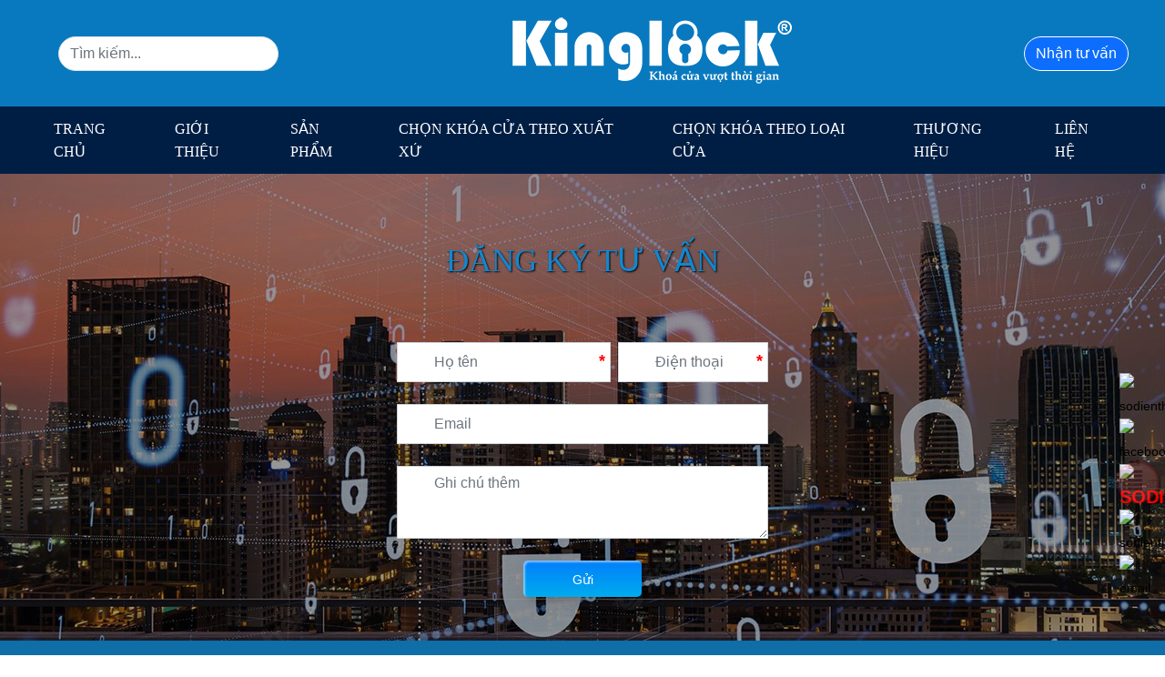

--- FILE ---
content_type: text/html; charset=UTF-8
request_url: https://kinglock.vn/chung-cu-sai-gon-pearl-su-dung-khoa-dien-tu-van-tay-samsung-shsh705-523036
body_size: 56347
content:
<!DOCTYPE html><html lang="vi"><head><meta charset="utf-8"><link rel="alternate" href="https://kinglock.vn/chung-cu-sai-gon-pearl-su-dung-khoa-dien-tu-van-tay-samsung-shsh705-523036" hreflang="vi"><link rel="alternate" href="https://kinglock.vn/chung-cu-sai-gon-pearl-su-dung-khoa-dien-tu-van-tay-samsung-shsh705-523036" hreflang="x-default"><link rel="canonical" href="https://kinglock.vn/chung-cu-sai-gon-pearl-su-dung-khoa-dien-tu-van-tay-samsung-shsh705-523036"><title>Vua khóa điện tử Kinglock - Cung cấp giải pháp khóa điện tử thông minh hàng đầu Việt nam</title><meta name="viewport" content="width=device-width,minimum-scale=1,initial-scale=1"><meta name="robots" content="INDEX,FOLLOW" ><meta name="title" content="Vua khóa điện tử Kinglock - Cung cấp giải pháp khóa điện tử thông minh hàng đầu Việt nam" ><meta name="description" content="KingLock cung cấp các sản phẩm và dịch vụ liên quan đến khóa điện tử bao gồm khóa vân tay, khóa cửa thẻ từ, khóa điện từ samsung,...Sản phẩm chất lượng cao, giá rẻ, uy tín được người dùng tin cậy." ><meta name="keywords" content="TRANG CHỦ, trang chu" ><meta name="author" content="kinglock.vn"><meta property="og:type" content="website"><meta property="og:title" content="Vua khóa điện tử Kinglock - Cung cấp giải pháp khóa điện tử thông minh hàng đầu Việt nam"><meta property="og:url" content="https://kinglock.vn/chung-cu-sai-gon-pearl-su-dung-khoa-dien-tu-van-tay-samsung-shsh705-523036" ><meta property="og:description" content="KingLock cung cấp các sản phẩm và dịch vụ liên quan đến khóa điện tử bao gồm khóa vân tay, khóa cửa thẻ từ, khóa điện từ samsung,...Sản phẩm chất lượng cao, giá rẻ, uy tín được người dùng tin cậy." ><meta property="og:site_name" content=""><link href="https://kinglock.vn/feed.php?url=chung-cu-sai-gon-pearl-su-dung-khoa-dien-tu-van-tay-samsung-shsh705-523036" rel="alternate" title="" type="application/rss+xml"><meta property="og:image" content="https://kinglock.vn/storage/uploads/danhmuc/" ><meta property="og:image:alt" content="Vua khóa điện tử Kinglock - Cung cấp giải pháp khóa điện tử thông minh hàng đầu Việt nam" ><meta property="og:image:type" content="" ><meta property="og:image:width" content="" ><meta property="og:image:height" content="" ><meta http-equiv="content-language" content="" ><meta name="dc.language" content="vietnamese" ><meta name="dc.source" content="https://kinglock.vn" ><meta name="dc.title" content="Vua khóa điện tử Kinglock - Cung cấp giải pháp khóa điện tử thông minh hàng đầu Việt nam" ><meta name="dc.keywords" content="TRANG CHỦ, trang chu" ><meta name="dc.description" content="KingLock cung cấp các sản phẩm và dịch vụ liên quan đến khóa điện tử bao gồm khóa vân tay, khóa cửa thẻ từ, khóa điện từ samsung,...Sản phẩm chất lượng cao, giá rẻ, uy tín được người dùng tin cậy." ><meta name="fb:app_id" content="" ><meta property="fb:pages" content="" ><!-- Twitter Meta Tags --><meta name="twitter:card" content="summary_large_image"><meta name="twitter:title" content="Vua khóa điện tử Kinglock - Cung cấp giải pháp khóa điện tử thông minh hàng đầu Việt nam"><meta name="twitter:description" content="KingLock cung cấp các sản phẩm và dịch vụ liên quan đến khóa điện tử bao gồm khóa vân tay, khóa cửa thẻ từ, khóa điện từ samsung,...Sản phẩm chất lượng cao, giá rẻ, uy tín được người dùng tin cậy."><meta name="twitter:image" content="https://kinglock.vn/storage/uploads/danhmuc/"><meta name=twitter:site content="@kinglock.vn"><meta name=twitter:creator content="@"><meta name="google-site-verification" content="E5BA9B36017814EE9C23BD6352F0D39A" ><link rel="alternate" href="https://kinglock.vn/chung-cu-sai-gon-pearl-su-dung-khoa-dien-tu-van-tay-samsung-shsh705-523036" hreflang="vi-vn"><link rel="icon" type="image/png" sizes="32x32" href="https://kinglock.vn/storage/uploads/config/favicon-5.png" /><link rel="stylesheet" href="https://kinglock.vn/plugins/bootstrapv5/css/bootstrap.min.css"><script>(function(w) { var loadCSS = function( href, before, media ){ var doc = w.document, ss = doc.createElement( "link" ), ref;if( before ){ ref = before; } else { var refs = ( doc.body || doc.getElementsByTagName( "head" )[ 0 ] ).childNodes; ref = refs[ refs.length - 1]; } var sheets = doc.styleSheets; ss.rel = "stylesheet"; ss.href = href; ss.media = "only x"; function ready( cb ){ if( doc.body ){ return cb(); } setTimeout(function(){ ready( cb ); }); } ready( function(){ ref.parentNode.insertBefore( ss, ( before ? ref : ref.nextSibling ) ); }); var onloadcssdefined = function( cb ){ var resolvedHref = ss.href; var i = sheets.length; while( i-- ){ if( sheets[ i ].href === resolvedHref ){ return cb(); } } setTimeout(function() { onloadcssdefined( cb ); }); };  function loadCB(){ if( ss.addEventListener ){ ss.removeEventListener( "load", loadCB ); } ss.media = media || "all"; } if( ss.addEventListener ){ ss.addEventListener( "load", loadCB);  } ss.onloadcssdefined = onloadcssdefined; onloadcssdefined( loadCB ); return ss; }; if( typeof exports !== "undefined" ){ exports.loadCSS = loadCSS; } else { w.loadCSS = loadCSS; } }( typeof global !== "undefined" ? global : this ));</script><script id="loadcss"> loadCSS("https://kinglock.vn/resources/layout1/css/css.cache.css", document.getElementById("loadcss"));</script><noscript><link rel="stylesheet" href="https://kinglock.vn/resources/layout1/css/css.cache.css" /></noscript><style rel="stylesheet">:root,::after,::before{--ws-bg-top: #1387CF;--ws-bg-banner: #0879BF;--ws-bg-menu: #001E44;--ws-bg-main: #1387CF;--ws-bg-bottom: #1281C5;--ws-bg-design: #0F6DA7;--ws-bg-title: #1387CF;--ws-bg-hover: #0F6DA7;--ws-bg-timeline: #1387CF;--ws-color-top: #FFFFFF;--ws-color-menu: #FFFFFF;--ws-color-main: #FFFFFF;--ws-color-bottom: #FFFFFF;--ws-color-design: #FFFFFF;--ws-color-title: #FFFFFF;--ws-color-hover: #FFFFFF;--ws-color-timeline: #FFFFFF;--ws-font-size-body:14px;--ws-font-size-top:13px;--ws-font-size-banner:19px;--ws-font-size-menu:16px;--ws-font-size-title:35px;--ws-font-size-mota:15px;--ws-font-size-noidung:15px;--ws-font-size-bottom:18px;}@font-face {font-family: 'ws-font-body';font-display: swap;src: url('https://kinglock.vn/resources/varcss/fonts/quicksand/quicksand.eot');src: local('quicksand'), url('https://kinglock.vn/resources/varcss/fonts/quicksand/quicksand.woff') format('woff'), url('https://kinglock.vn/resources/varcss/fonts/quicksand/quicksand.ttf') format('truetype'), url('https://kinglock.vn/resources/varcss/fonts/quicksand/quicksand.svg') format('svg');}@font-face {font-family: 'ws-font-menu';font-weight:bold;font-display: swap;src: url('https://kinglock.vn/resources/varcss/fonts/urwdin/urwdinbold.eot');src: local('urwdinbold'), url('https://kinglock.vn/resources/varcss/fonts/urwdin/urwdinbold.woff') format('woff'), url('https://kinglock.vn/resources/varcss/fonts/urwdin/urwdinbold.ttf') format('truetype'), url('https://kinglock.vn/resources/varcss/fonts/urwdin/urwdinbold.svg') format('svg');}@font-face {font-family: 'ws-font-title';font-weight:bold;font-display: swap;src: url('https://kinglock.vn/resources/varcss/fonts/urwdin/urwdinbold.eot');src: local('urwdinbold'), url('https://kinglock.vn/resources/varcss/fonts/urwdin/urwdinbold.woff') format('woff'), url('https://kinglock.vn/resources/varcss/fonts/urwdin/urwdinbold.ttf') format('truetype'), url('https://kinglock.vn/resources/varcss/fonts/urwdin/urwdinbold.svg') format('svg');}body {background-color:#FFFFFF; margin:0px; }.col-user {float: left;width: 23%;background-color: #8d8d8d;}.col-user-info {width: 75%;float: right;}.user-edit-form {max-width: 500px;margin: auto;}.user-box-panel {background-color: rgb(255, 255, 255);box-shadow: rgb(0 0 0 / 17%) 0px 1px 4px;border-radius: 4px;padding: 12px;}.btn-dangtin {width: 100%;max-width: 300px;margin: auto;text-transform: uppercase;font-weight: bold;margin: auto;font-size: 20px;padding: 15px auto;}.accoutinfo {background-color: #f5f5f5;border-radius: 8px;padding: 10px;font-size: 12px;}.accoutinfo .tongtientk {float: right;font-weight: bold;}.accoutinfo ul li {padding: 5px 0px;}.machuyenkhoan {display: block;margin-top: 8px;}.machuyenkhoan p {color: #6b6b6b;}.machuyenkhoan span {font-size: 18px;text-transform: uppercase;}.ul_menuuser>li {padding-bottom: 15px;}.ul_menuuser>li>ul {margin-left: 15px;}.ul_menuuser li span {font-weight: bold;padding: 8px 0px;display: block;}.ul_menuuser>li>ul li {padding: 5px 0px;}.ul_menuuser>li>ul li a {color: #000;}.ul_menuuser>li>ul li a:hover {color: #4080ff;}.ul_result_search {width: 100%;}.ul_result_search li {border-bottom: 1px dashed #dfdfdf;cursor: pointer;font-size: 12px;}.ul_result_search li span {font-weight: bold;}.close-timkiem {cursor: pointer;position: absolute;top: -2px;right: -2px;}.group-tindang .form-group label {font-weight: bold;font-size: 12px;}.tin_loaitin {position: absolute;top: 0;left: 0;background-color: #F00;color: #FFF;border-radius: 0px 0px 5px 0px;font-size: 11px;font-weight: bold;padding: 4px 6px;opacity: 7;text-transform: uppercase;}.themtenduong {background-color: #9dcca0;padding: 5px 3px;cursor: pointer;}.loaddata-nhanh {position: relative;}.result-loaddatanhanh {position: absolute;top: 105%;width: 100%;left: 0;background-color: #FFF;box-shadow: 0px 0px 3px #7a7a7a;padding: 15px;border-radius: 5px;display: none;z-index: 99999;}.result-loaddatanhanh:after {bottom: 100%;left: 16px;border: solid transparent;content: " ";height: 0;width: 0;position: absolute;pointer-events: none;border-color: rgba(224, 224, 224, 0);border-bottom-color: #7a7a7a;border-width: 9px;margin-left: 0px;}.col-dangtin {float: right;width: 75%;}.col_noidungtindang {float: left;width: 65%;}.col_phidangtin {float: right;width: 32%;}.ul-chuyenmucdangtin {background-color: rgb(233, 233, 233);}.ul-chuyenmucdangtin li {font-weight: bold;color: rgb(0, 0, 0);cursor: pointer;}.ul-chuyenmucdangtin li.active {position: relative;background: #4285f4;color: #FFF;}.ul-chuyenmucdangtin li.active:after {top: 100%;left: 50%;border: solid transparent;content: " ";height: 0;width: 0;position: absolute;pointer-events: none;border-color: rgba(136, 183, 213, 0);border-top-color: #4285f4;border-width: 8px;margin-left: -8px;}.select-loaibatdongsan option {line-height: 35px;}.user .main {font-size: 14px;}.user-container {width: 94%;max-width: 450px;margin: auto;border-radius: 15px;padding: 25px;background-color: #FFF;border: 1px solid rgb(0 0 0 / .00);background: #FFF;box-shadow: 0 1px 4px rgb(0 0 0 / 15%);-webkit-border-radius: 8px 8px 8px 8px;}.required {color: red;padding: 5px;}.user-container h2 {text-align: center;font-size: 18px;}.select2-container ul li[aria-disabled="true"] {background-color: #ececec;color: rgb(73, 73, 73);}.group-tindang {margin-bottom: 20px;}.labetitle {border-bottom: 1px solid #e7e7e7;height: 13px;}.labetitle span {background-color: #FFF;height: 25px;padding: 5px 8px 5px 0px;color: #949494;font-size: 11px;font-weight: bold;}.panel-affiliate .alert:empty {display: none;}.btn-login {position: relative;cursor: pointer;}.login-choose {position: absolute;top: 100%;right: 0;z-index: 9;background-color: #FFF;-webkit-box-shadow: 0 1px 1px rgba(0, 0, 0, .6);box-shadow: 0 1px 1px rgba(0, 0, 0, .6);display: none;min-width: 270px;}.login-choose li {display: block;padding: 5px 10px;}.login-choose a {display: inline-block;width: 100%;font-size: 14px;}.login-choose a .fa {margin-right: 5px;}.login-choose a.btn-primary {color: white;}.login-choose a.btn-default {color: #000;}#loaddatacart .modal-content {border-radius: 10px;}#loaddatacart .closepopup {background-image: url(https://kinglock.vn/resources/layout1/images/close.png);background-repeat: no-repeat;background-color: transparent;width: 35px;height: 35px;position: absolute;right: -40px;top: -20px;cursor: pointer;}.dangkyvoi {display: none;}.loginmangxahoi {display: table;margin: auto;padding: 20px 0px;}.contentlogin {display: block;margin: auto;border-radius: 10px;overflow: hidden;}.contentlogin h2 {text-align: center;border-bottom: 1px solid #e5e5e5;padding: 15px;margin: 0;text-transform: uppercase;font-size: 21px;white-space: normal;}.loginwidth {z-index: 9;margin: 20px auto;width: 100%;text-align: center;padding: 0 15px;}.loginwidth .emailtuvan {width: 100%;float: left;border: none;border-bottom: 2px solid var(--ws-bg-title);padding: 10px 0;font-size: 25px;}.loginwidth .hoten {width: 48%;margin-right: 2%;float: left;border: none;border-bottom: 2px solid var(--ws-bg-title);padding: 10px 0;font-size: 25px;margin-top: 5px;}.loginwidth .sdttuvan {width: 50%;float: left;border: none;border-bottom: 2px solid var(--ws-bg-title);padding: 10px 0;font-size: 25px;margin-top: 5px;}.loginwidth .nhanthongtin {display: inline-block;font-size: 25px;font-family: "UTM-HelveBold";text-transform: uppercase;text-align: center;border-radius: 5px;margin: auto;color: #fff;background-color: var(--ws-bg-main);border-color: var(--ws-bg-main);padding: 10px 15px;margin-top: 20px;transition: all ease .3s;-webkit-transition: all ease .3s;}.loginwidth .nhanthongtin:hover {background-color: var(--ws-bg-hover);border-color: var(--ws-bg-hover);}.fblogin {background-color: #4662a3;padding: 10px 25px 10px 15px;color: #FFF;}.gpluslogin>a,.fblogin>a {color: #FFF;font-size: 14px;}.fblogin i {margin-right: 15px;border-right: 1px solid #949494;padding-right: 10px;}.gpluslogin {background-color: #d44837;padding: 10px 25px 10px 15px;color: #FFF;}.gpluslogin i {margin-right: 15px;border-right: 1px solid #949494;padding-right: 10px;}.btnlogin {background-color: #ff2863;padding: 10px 25px 10px 15px;border-radius: 30px;color: #FFF;display: table;margin: auto;text-transform: uppercase;cursor: pointer;border: none;}.btnlogin:focus,.btnlogin:hover,.btnlogin:visited {-webkit-box-shadow: none;box-shadow: none;outline: none;}.btnlogin i {padding-right: 10px;}.forgotpassword {float: right;color: #0055f6;}.forgotpassword:hover {text-decoration: underline;}.labeldangky {text-align: center;font-size: 13px;}#frmChangePass .control-label,#frmUEdit .control-label {font-size: 13px;}.labeldangky a:hover {text-decoration: underline;}.gioitinh {font-size: 15px;}.dropdownuser .btn-default {border: none;}.dangkyvoi>strong {background-color: #FFF;padding: 0px 10px;margin-top: 15px;display: block;display: table;margin: -12px auto 0px auto;}.dangkyvoi {z-index: 9;border-top: 1px solid #CCC;margin: 20px auto;width: 100%;}.labeldangky>a {color: #0055f6;font-weight: bold;}.list-group-user-item {list-style-type: none;color: #333;}.frmInfoUser li {display: block;padding: 2.5px 0;text-align: left;}.frmInfoUser li a {color: #333;font-size: 14px;padding: 5px 10px;}.frmInfoUser li a i.fa {width: 20px;}.frmInfoUser li:hover {background-color: #4267b2;}.frmInfoUser li:hover a i,.frmInfoUser li:hover a {color: white !important;}.hinhdaidien-preview {width: 100%;height: 150px;background: #F2F2F2;text-align: center;overflow: hidden;}.loading,.message {display: none;}.success {color: #090;}.btn-mobile {display: none;}.register-col {display: inline-block;font-size: 13px;vertical-align: top;}.register-col .ws-input-error {border-color: #a94442;}.register-form .btn {padding: 6px 35px;}.banlaai {font-size: 0;position: relative;}.banlaai>label {width: 50%;display: inline-block;font-size: 13px;cursor: pointer;}.register-form label {cursor: pointer;font-weight: 500;}.gioitinh>label {display: block;width: 100%;}.user-container .head .title {padding-bottom: 20px;font-weight: bold;color: var(--ws-color-main);font-size: 30px;}.user-container>.inner {padding: 15px 30px;}.user-container .user-a .avatar {background-color: #666666;max-height: 305px;padding: 30px 0 20px 0;}.user-container .avatar .img {height: 130px;width: 130px;border-radius: 50%;overflow: hidden;background-position: center center;background-size: cover;margin-left: auto;margin-right: auto;}.user-container .avatar>strong {text-align: center;display: block;color: #FFFFFF;text-transform: uppercase;padding-top: 20px;font-size: 25px;font-weight: bold;}.user-container .user-row {position: relative;font-size: 0;margin-left: -15px;margin-right: -15px;}.user-container .user-row .user-col {display: inline-block;vertical-align: top;font-size: 13px;padding-left: 15px;padding-right: 15px;}.user-container .user-row .user-a {width: 300px;}.user-container .user-row .user-b {width: calc(100% - 300px);}.user-container .user-row .user-a>ul {border: thin solid #ECECEC;}.user-container .user-row .user-a>ul>li>a {display: block;padding: 13px 15px;color: #000;font-size: 14px;}.user-container .user-row .user-a>ul>li:hover>a,.user-container .user-row .user-a>ul>li.active>a {background-color: var(--ws-color-main);color: #FFF;}.user-container .user-row .user-a>ul>li>a .fa {font-size: 20px;padding-right: 10px;}.user-container .user-row .user-b .head {border-bottom: 0;font-size: 16px;font-weight: bold;}.thaotac-dangbai {text-align: center;}.thaotac-dangbai a {margin-left: 5px;margin-right: 5px;}.thaotac-dangbai a>.fa {font-size: 17px;}.user-b table th {text-align: center;}.btn-close {padding: 0 3px;vertical-align: middle;font-size: 12px;color: #ccc;cursor: pointer;}.btn-close .fa {vertical-align: text-top;}.user-a .active .badge {background-color: #FFF;color: #000;}.badge-custom,.user-a .badge {border-radius: 50%;width: 25px;height: 25px;text-align: center;padding: 0;padding-top: 7px;}.user-group {border: 1px solid #ECECEC;}.user-group h3 {margin: 0;}.user-group>.head {border-bottom: 1px solid #ECECEC !important;padding: 10px 15px;}.user-group>.head h3 {font-size: 18px;}.user-group>.body {padding: 20px 15px;}.avatar-group .timeline .anhdaidien,.avatar-group .avatar .anhdaidien {height: 80px;background-color: #777;color: #FFF;text-align: center;display: table;overflow: hidden;position: relative;}.avatar-group .timeline .anhdaidien:hover:after,.avatar-group .avatar .anhdaidien:hover:after {content: "";background-color: rgba(0, 0, 0, .7);display: block;position: absolute;left: 0;right: 0;top: 0;height: 100%;}.avatar-group .avatar .anhdaidien {width: 80px;border-radius: 50%;}.avatar-group .timeline .anhdaidien:hover>img+span,.avatar-group .avatar .anhdaidien:hover>img+span {display: -webkit-box;display: -ms-flexbox;display: flex;-webkit-box-pack: center;-ms-flex-pack: center;justify-content: center;}.avatar-group .timeline .anhdaidien>img+span,.avatar-group .avatar .anhdaidien>img+span {position: absolute;left: 0;right: 0;margin-left: auto;margin-right: auto;width: 50px;font-size: 12px;top: 30px;z-index: 999;border: 1px solid #ECECEC;padding: 3px;border-radius: 6px;display: none;cursor: pointer;-webkit-user-select: none;-moz-user-select: none;-ms-user-select: none;user-select: none;}.avatar-group .timeline .anhdaidien>img+span>.fa,.avatar-group .avatar .anhdaidien>img+span>.fa {margin-right: 3px;}.avatar-group .timeline .anhdaidien {width: 160px;}.avatar-group .timeline .anhdaidien img,.avatar-group .avatar .anhdaidien img {height: 100%;width: 100%;max-width: 100%;}.avatar-group .timeline .anhdaidien span,.avatar-group .avatar .anhdaidien span {display: table-cell;vertical-align: middle;font-size: 16px;color: #FFF;}.avatar-group .body .timeline,.avatar-group .body .avatar {display: -webkit-box;display: -ms-flexbox;display: flex;}.avatar-group .body .timeline .chonanhdaidien,.avatar-group .body .avatar .chonanhdaidien {padding-left: 20px;}.avatar-group .body .timeline .chonanhdaidien>strong,.avatar-group .body .avatar .chonanhdaidien>strong {display: block;font-size: 15px;font-weight: 500;margin-bottom: 3px;}.avatar-group .body .timeline .chonanhdaidien .box-file,.avatar-group .body .avatar .chonanhdaidien .box-file {margin-bottom: 3px;}#chinhsuathongtincanhan label>small {font-size: 11px;font-weight: normal;color: #777;}.user-b .show-timeline {height: 305px;background-color: #CCC;text-align: center;color: #969696;font-size: 45px;display: -webkit-box;display: -ms-flexbox;display: flex;-webkit-box-align: center;-ms-flex-align: center;align-items: center;-webkit-box-pack: center;-ms-flex-pack: center;justify-content: center;}.user-b .show-timeline img {width: 100%;height: 100%;max-height: 100%;}.cmt-a {font-size: 0;}.cmt-item {padding: 15px 10px;}.cmt-item .img {max-width: 90px;}.cmt-item .name {padding-left: 10px;width: calc(100% - 90px);}.cmt-col.cmt-a,.cmt-row {font-size: 0;}.cmt-col,.cmt-a>div {display: inline-block;vertical-align: top;}.cmt-col {width: 50%;padding-left: 10px;padding-right: 10px;}.cmt-col>* {font-size: 13px;}.cmt-a .name>p {padding-bottom: 3px;}.cmt-a .name>p:last-child span {padding-left: 5px;padding-right: 5px;}.cmt-a .name a {color: var(--ws-color-main);}.user-group .cmt-body {padding: 0;}button+button {margin-right: 15px;}.frmInfoUser li:not(:first-child):hover {background-color: #4267b2;}.frmInfoUser li:hover a {color: white;}.hinhdaidien-preview {height: 120px;width: 120px;border-radius: 50%;display: table;margin-left: auto;margin-right: auto;background: #F2F2F2;text-align: center;overflow: hidden;margin-bottom: 10px;}.hinhdaidien-preview img {width: 100%;height: 100%;}.loading,.message {display: none;}.success {color: #090;}.user-avatar {position: relative;display: block;width: 120px;height: 120px;border-radius: 50%;background-size: cover;margin-left: auto;margin-right: auto;}.user-avatar em.hover {display: none;position: absolute;top: 0;left: 0;width: 100%;height: 100%;z-index: 99;background-color: rgba(0, 0, 0, 0.5);width: 120px;height: 120px;border-radius: 50%;text-align: center;}.user-heading:hover em.hover,.user-avatar:hover em.hover {display: block;}.user-avatar em.hover i {font-size: 25px;margin-top: 48px;cursor: pointer;}.user-heading {position: relative;display: block;background-color: rgba(0, 0, 0, .15);background-repeat: no-repeat;background-size: cover;background-position: center center;}.user-heading-backdrop {position: absolute;left: 0;top: 0;width: 100%;height: 100%;background-color: #000000;opacity: 0.4;}.user-heading:hover .edit-timeline {display: block;}.user-avatar-group {display: table;margin-left: auto;margin-right: auto;color: #FFF;text-align: center;padding-top: 30px;}.user-avatar {margin-bottom: 20px;}.user-username {margin-bottom: 50px;font-size: 14px;z-index: 9;position: relative;}.user-username p:first-of-type {font-size: 30px;font-weight: bold;display: block;}.user-body .nav-tabs-justified>li.active>a {color: #23527c;}.user-body .nav-tabs-justified>li>a {border-bottom: #ededed;}.user-title {font-size: 19px;line-height: 21px;font-weight: 300;}.group-acc img {width: 45px;margin: 0px 12px 0px 0px;}.group-acc .info {font-size: 13px;line-height: 15px;color: rgb(51, 51, 51);font-weight: 300;flex: 1 1 0%;}.basic-info label.strong {float: left;margin-right: 10px;font-weight: normal;color: #333;}.user hr,.user .hr {margin-top: 0;}.edit {color: #085496;font-size: 13px;cursor: pointer;}.modal-title {color: #000;}.form-control.width-auto {width: auto;min-width: 520px;vertical-align: middle;margin-top: -5px;}input.form-control.width-auto {height: 30px;}.user-btn-submit {display: block;margin-left: 220px;}.notifi-container {float: left;position: relative;display: inline-block;}.notifi-head {margin-right: 30px;position: relative;cursor: pointer;-webkit-user-select: none;-moz-user-select: none;-ms-user-select: none;user-select: none;}.notifi-head span {position: absolute;top: 0;right: -9px;color: white;background-color: red;width: 17px;height: 17px;border-radius: 50%;text-align: center;font-size: 10px;line-height: 18px;-webkit-user-select: none;-moz-user-select: none;-ms-user-select: none;user-select: none;}.notifi-head .fa {color: white;-webkit-user-select: none;-moz-user-select: none;-ms-user-select: none;user-select: none;}.notifi-body {position: absolute;z-index: 99;background: var(--ws-color-menu);width: 182px;right: 0;top: 100%;display: none;}.notifi-body ul {-webkit-box-shadow: 0 3px 3px rgba(0, 0, 0, .6);box-shadow: 0 3px 3px rgba(0, 0, 0, .6);max-height: 270px;overflow-y: auto;}.notifi-body li:not(:last-child) {border-bottom: 1px dashed white;}.notifi-body li:hover {cursor: pointer;background-color: green;}.notifi-body li a {padding: 5px 10px;cursor: pointer;color: white;display: block;width: 100%;}.notifi-content {line-height: 1.5;}.notifi-header .panel-title {float: left;}.notifi-content .list-group-item {background-color: #ff000030;}.notifi-content .list-group-item.readed {background-color: #FFF;}.notifi-content .list-group-item:hover {background-color: #d9edf7;}.notifi-content .list-group-item a:hover {color: red;}.user .grid {margin-left: 0;margin-right: 0;}.table-donhang,.tblDonhangCT {border-collapse: collapse;margin-bottom: 0;}.table-donhang th,.tblDonhangCT th {background: #eee;color: #D55650;padding: 10px;}.table-donhang .ngaydat,.tblDonhangCT .ngaydat {color: #E32561;font-weight: bold;}.table-donhang .ngaydat span,.tblDonhangCT .ngaydat span {color: #999;font-style: italic;font-weight: normal;}.table-donhang .soluong,.tblDonhangCT .soluong {color: #E32561;}.table-donhang .trangthai span.dahoantat,.tblDonhangCT .trangthai span.dahoantat {font-weight: bold;color: #0CAC17;}.table-donhang .trangthai span.dagui,.tblDonhangCT .trangthai span.dagui {color: green;}.table-donhang .trangthai span.choxuly,.tblDonhangCT .trangthai span.choxuly {color: brown;}#return_donhang .khachhang {width: 100%;padding: 5px;background-color: #FFF;color: #D55650;font-weight: bold;border: 1px solid #eee;margin-bottom: 10px;}#return_donhang .chitiet-tinhtrang,#return_donhang .ghichu {border-bottom: 1px solid #ddd;display: block;padding: 5px;margin: 5px 0;}#return_donhang .chitiet-tinhtrang>div {font-weight: bold;text-align: left;text-transform: uppercase;}#return_donhang .chitiet-tinhtrang>div+div {text-align: right;}#return_donhang .ghichu {font-weight: bold;}#return_donhang .ghichu span {font-weight: normal;padding-left: 50px;}.tblDonhangCT {margin-top: 20px;}.frm-gioithieu {line-height: 1.8;}strong.tvien {color: #4080ff;}strong.cde a {color: #F00;}.xembinhluan a {font-size: 11px;color: green;}.question-content .reply {margin-top: 30px;}.reply a {color: #FFF;}.user .question-meta {margin-bottom: 5px;padding-top: 17px;}.banbe-item {text-align: center;border-bottom: 1px solid #CCC;border-right: 1px solid #CCC;float: left;width: 20%;padding: 10px;}.banbe-item .avatar {display: table;margin-left: auto;margin-right: auto;width: 90px;height: 90px;border-radius: 50%;overflow: hidden;margin-bottom: 10px;}.banbe-item .avatar img {width: 100%;height: 100%;}.list-friend {border-top: 1px solid #CCC;border-left: 1px solid #CCC;}.col-label,.row-user {font-size: 13px;}.col-label {flex: 0 0 150px;}.row-user .form-info {font-weight: bold;}.edit-timeline {z-index: 9;cursor: pointer;display: none;position: absolute;right: 8px;top: 8px;color: #FFF;}.edit-timeline:hover {color: green;}.hinhtimeline-preview {overflow: hidden;height: 150px;}.user-info-breadcrumb {margin-bottom: 0;}.user .breadcrumb {background-color: transparent;}.basic-info .edit:hover {color: green;}.ul_quanlytin {width: 100%;}.ul_quanlytin>li {padding: 15px;display: inline-block;width: 100%;border-bottom: 1px dashed #dfdfdf;display: flex;}.ul_quanlytin .img .tonghinh {position: absolute;bottom: 0;right: 0;background-color: rgba(255, 255, 255, 0.556);width: 25px;height: 25px;font-size: 13px;font-weight: bold;color: #fff;text-shadow: #288fbe;text-align: center;}.ul_quanlytin .img {float: left;margin-right: 15px;width: 150px;position: relative;text-align: center;}.ul_quanlytin .img img {width: 100%;}.ul_quanlytin p.ten {font-size: 14px;font-weight: bold;color: #288fbe;margin-bottom: 8px;}.ul_quanlytin p.diachi {color: rgb(139, 139, 139);font-size: 12px;}.ul_tin_thongtin {width: 100%;display: flex;}.ul_tin_thongtin li {padding: 1px 25px 1px 0px;}.ul_tin_thongtin>li>span {display: block;width: 100%;color: #7a7a7a;padding-bottom: 8px;font-size: 13px;}.ul_tin_action {margin-top: 20px;}.ul_tin_action li a {border: 1px dashed #afafaf;border-radius: 20px;padding: 4px 12px;box-shadow: 0px 0px 1px #dfdfdf;background-color: #fefefe;}.ul_tin_action li a:hover {border-color: #ac1414;}.hinhbds-wrapper .itembdscontent {margin: 8px;border: 1px dashed #dfdfdf;position: relative;}.tool-imgtin {width: 100%;background-color: #e3e3e3;border-top: 1px solid #dfdfdf;display: flex;text-align: center;position: absolute;bottom: 0;font-size: 12px;}.cursor-pointer {cursor: pointer;}.tool-imgtin span {width: 50%;padding: 0px 2px;padding-top: 3px;}.hinhbds-wrapper .itembdscontent img {width: 100%;}#ngayhethan_dukien {font-size: 12px;color: rgb(121, 121, 121);padding: 8px;text-align: right;}#load_dongia {background-color: #edf7ff;font-size: 11px;}.rowgia {padding: 5px;}#load_dongia .l1 {font-weight: bold;}#load_dongia .l2 {float: right;font-size: 13px;}#load_dongia .l-tongtien {font-size: 13px;font-weight: bold;}@media (min-width: 1024px) {#userinfoTabs {min-height: 100vh;flex: 0 0 250px;}}@media (max-width: 768px) {.btn-mobile {display: block;}.ul_quanlytin {overflow-x: auto;}.col-user-info {width: 100%;}.ul_quanlytin .ul_tin_thongtin {display: inline-block;}.ul_quanlytin .ul_tin_thongtin li {float: left;width: 48%;margin-right: 2%;margin-bottom: 8px;}}@media (max-width: 480px) {#userinfoTabs {flex: 0 0 100%;}.col-dangtin,.col_noidungtindang,.col_phidangtin,.col-user {width: 100%;margin-bottom: 20px;}}@media(max-width: 375px) {.login-box {border-right: none;}}:root {--max-width: 1200px;--ff-main: 'Roboto', sans-serif;--fz-menu: 18px;--fz-heading: 18px;--fz-body: 16px;--yellow: rgb(255, 255, 0);--color-star: #f1c734;--xanh-demo: #00d1f9;--bg-menu-mobile: #1c2f7f;--color-menu-mobile: #FFFFFF;}* {scroll-behavior: smooth;}h1,h2,h3,h4,h5 {font-weight: normal;font-family: unset;}.home-group-item.partner {background-repeat: no-repeat;background-size: cover;}.select-none {user-select: none;}*.text-yellow,.text-yellow {color: var(--yellow);}.text-star {color: var(--color-star);}.fz-heading {font-size: var(--fz-heading);}.fz-body {font-size: var(--fz-body);}.text-top {color: var(--ws-bg-top);}.text-menu {color: var(--ws-bg-menu);}.text-main {color: var(--ws-bg-main);}.text-bottom {color: var(--ws-bg-bottom);}.text-design {color: var(--ws-bg-design);}.text-title {color: var(--ws-bg-title);}.text-hover {color: var(--ws-bg-hover);}.bg-top {background-color: var(--ws-bg-top);}.bg-menu {background-color: var(--ws-bg-menu);}.bg-main {background-color: var(--ws-bg-main);}.bg-bottom {background-color: var(--ws-bg-bottom);}.bg-design {background-color: var(--ws-bg-design);}.bg-title {background-color: var(--ws-bg-title);}.bg-hover {background-color: var(--ws-bg-hover);}.cotcontent_2cot,.cotcontent_3cot {padding: 0px 15px;}.clearfix:before,.clearfix:after {display: table;content: " ";-webkit-box-sizing: border-box;box-sizing: border-box;}.clearfix:after {clear: both;}html,body,div,span,applet,object,iframe,blockquote,pre,a,abbr,acronym,address,big,cite,code,del,dfn,img,ins,kbd,q,s,samp,small,strike,tt,var,b,u,dl,dt,dd,ol,ul,li,fieldset,form,legend,caption,tbody,tfoot,article,aside,canvas,details,embed,figure,figcaption,footer,header,hgroup,menu,nav,output,section,summary,time,mark,audio,video {margin: 0;padding: 0;border: 0;vertical-align: baseline;color: inherit;}article,aside,details,figcaption,figure,footer,header,hgroup,menu,nav,section {display: block;}body {font-family: "ws-font-body", Arial, Helvetica, sans-serif;color: #000;font-size: var(--ws-font-size-body);line-height: 1.6;font-weight: 400;background-size: 100%;}ol,ul,li {list-style: none;}blockquote,q {quotes: none;}blockquote:before,blockquote:after,q:before,q:after {content: '';content: none;}table {border-collapse: collapse;border-spacing: 0;}a {text-decoration: none;}a:hover {cursor: pointer;}a:hover,a:focus,a:visited {text-decoration: none;}img {border: none;}img.lazy {opacity: 0;}img:not(.initial) {transition: opacity 0.3s;}img.lz-loaded,img.initial,img.loaded,img.error {opacity: 1;}img:not([src]) {visibility: hidden;}@-moz-document url-prefix() {img:-moz-loading {visibility: hidden;}}input {line-height: normal;}button,input,optgroup,select,textarea {color: inherit;font: inherit;margin: 0;}.font-title {font-family: 'ws-font-title', sans-serif;}.font-title-tin {font-family: unset;}.fixed {position: fixed;top: 0;opacity: 1;}.viewed-container {bottom: 10px;right: 0;z-index: 9999;}.viewed-container>a {width: 40px;height: 40px;}.viewed-data {right: 100%;top: -300px;min-width: 320px;}.viewed-item:hover i.fa-trash {color: #F00 !important;}.viewed-content {max-height: 500px;overflow-y: auto;}.viewed-data img {width: 90px;}.viewed-data .name {font-size: 14px;}[role='button'] {cursor: pointer;}.bg-top {background-color: var(--ws-bg-top) !important;}.bg-menu {background-color: var(--ws-bg-menu) !important;}.bg-main {background-color: var(--ws-bg-main) !important;}.bg-bottom {background-color: var(--ws-bg-bottom) !important;}.bg-design {background-color: var(--ws-bg-design) !important;}.bg-title {background-color: var(--ws-bg-title) !important;}.bg-hover {background-color: var(--ws-bg-hover) !important;}.color-top {color: var(--ws-color-top) !important;}.color-menu {color: var(--ws-color-menu) !important;}.color-main {color: var(--ws-color-main) !important;}.color-bottom {color: var(--ws-color-bottom) !important;}.color-design {color: var(--ws-color-design) !important;}.color-title {color: var(--ws-color-title) !important;}.color-hover {color: var(--ws-color-hover) !important;}.custom-checkbox-md.custom-checkbox.rounded-0 .custom-control-label::before,.custom-checkbox-xl.custom-checkbox.rounded-0 .custom-control-label::before {border-radius: 0;}.custom-checkbox-md.custom-checkbox .custom-control-label::before,.custom-checkbox-md.custom-checkbox .custom-control-label::after {width: 1.5rem;height: 1.5rem;}.custom-checkbox-xl.custom-checkbox .custom-control-label::before,.custom-checkbox-xl.custom-checkbox .custom-control-label::after {width: 2rem;height: 2rem;}.offcanvas {z-index: 9999;}.custom-switch.custom-switch-sm .custom-control-label {padding-left: 1rem;padding-bottom: 1rem;}.custom-switch.custom-switch-sm .custom-control-label::before {height: 1rem;width: calc(1rem + 0.75rem);border-radius: 2rem;}.custom-switch.custom-switch-sm .custom-control-label::after {width: calc(1rem - 4px);height: calc(1rem - 4px);border-radius: calc(1rem - (1rem / 2));}.custom-switch.custom-switch-sm .custom-control-input:checked~.custom-control-label::after {transform: translateX(calc(1rem - 0.25rem));}.custom-switch.custom-switch-md .custom-control-label {padding-left: 2rem;padding-bottom: 1.5rem;}.custom-switch.custom-switch-md .custom-control-label::before {height: 1.5rem;width: calc(2rem + 0.75rem);border-radius: 3rem;}.custom-switch.custom-switch-md .custom-control-label::after {width: calc(1.5rem - 4px);height: calc(1.5rem - 4px);border-radius: calc(2rem - (1.5rem / 2));}.custom-switch.custom-switch-md .custom-control-input:checked~.custom-control-label::after {transform: translateX(calc(1.5rem - 0.25rem));}.custom-switch.custom-switch-lg .custom-control-label {padding-left: 3rem;padding-bottom: 2rem;}.custom-switch.custom-switch-lg .custom-control-label::before {height: 2rem;width: calc(3rem + 0.75rem);border-radius: 4rem;}.custom-switch.custom-switch-lg .custom-control-label::after {width: calc(2rem - 4px);height: calc(2rem - 4px);border-radius: calc(3rem - (2rem / 2));}.custom-switch.custom-switch-lg .custom-control-input:checked~.custom-control-label::after {transform: translateX(calc(2rem - 0.25rem));}.custom-switch.custom-switch-xl .custom-control-label {padding-left: 4rem;padding-bottom: 2.5rem;}.custom-switch.custom-switch-xl .custom-control-label::before {height: 2.5rem;width: calc(4rem + 0.75rem);border-radius: 5rem;}.custom-switch.custom-switch-xl .custom-control-label::after {width: calc(2.5rem - 4px);height: calc(2.5rem - 4px);border-radius: calc(4rem - (2.5rem / 2));}.custom-switch.custom-switch-xl .custom-control-input:checked~.custom-control-label::after {transform: translateX(calc(2.5rem - 0.25rem));}.fixedtoc>ul {display: none;}.toc {background-color: #f9f9f9;color: #1e1e1e;font-size: 15px;}.toc>ul {margin-left: 0px !important;}.toc>ul li {font-weight: normal;padding-left: 0px !important;margin-left: 8px !important;}.toc>ul>li>a {font-weight: bold;}.toc li ul {padding-left: 0.5rem;}.toc li {list-style: initial;margin-left: 20px;}.noidungchitiet .toc ul li {list-style: none !important;}.noidungchitiet .toc a {color: rgb(33, 33, 33);}.ws-container {width: 100%;position: relative;max-width: 1200px;margin-left: auto;margin-right: auto;}#loadDataAjaxPage #idloadpage {display: none;}[role="button"] {cursor: pointer !important;}.nothome .main-wrap {padding-top: 15px;}.main-wrap .cotb {flex: 0 0 333px;}.cotb img,.cotb table,.cotb object,.cotb iframe {max-width: 100% !important;}.main-wrap .cotb_2cot,.main-wrap .cota_2cot {flex: 0 0 290px;}.main-wrap .cotb_3cot,.main-wrap .cota_3cot {flex: 0 0 260px;}#sidebar:empty {display: none !important;}.menu-fixed {left: 0;bottom: 0;z-index: 9999;background: var(--ws-bg-main);}.menu-fixed img {max-width: 48px;}.menu-fixed li:nth-child(3):before {width: 54px;height: 52px;border-radius: 4px;position: absolute;left: 0;right: 0;margin: 0 auto;bottom: 0;background: var(--ws-bg-main);border-radius: 50%;overflow: hidden;padding: 0 !important;text-align: center;z-index: -1;box-sizing: border-box;}.login-box {position: relative;border-radius: 0;z-index: 9999;}#chitiet img,.noidungchitiet img,.noidungchitiet table,.noidungchitiet p {max-width: 98%;height: auto;}.noidungchitiet a {color: #2439f5;}.noidungchitiet a:hover {color: #F00;}.noidungchitiet .noidung,.noidungchitiet .mota {font-size: 16px;line-height: 25px;}.noidungchitiet h1,.noidungchitiet h2,.noidungchitiet h3,.noidungchitiet h4,.noidungchitiet h5,.noidungchitiet h6 {font-family: 'ws-font-body', 'ws-font-body', Arial, Helvetica, sans-serif;}.noidungchitiet h2 {font-size: 20px;font-weight: bold;line-height: 1.3;margin: 12px 4px;color: #ff5c25;}.noidungchitiet h2 a {color: #ff5c25;}.noidungchitiet h2 span.fa {font-size: 20px;}.noidungchitiet h3 span.fa {font-size: 18px;}.noidungchitiet h4 span.fa {font-size: 17px;}.noidungchitiet h3 {font-size: 18px;font-weight: bold;text-align: left;line-height: 1.3;margin: 10px 2px;}.noidungchitiet h4 {font-size: 16px;text-align: left;line-height: 1.3;}.noidungchitiet h5,.noidungchitiet h6 {font-size: 16px;line-height: 1.3;}.noidungchitiet iframe,.noidungchitiet object {max-width: 100% !important;}.noidungchitiet table {margin: auto;}.noidungchitiet table td {border: 1px solid rgb(37, 37, 37);border-style: initial;vertical-align: middle;padding: 8px 5px;}.noidungchitiet table td p {text-indent: 0;}.noidungchitiet {font-size: 15px;}.noidungchitiet p {text-align: left;margin: 4px 0px;line-height: 30px;}.noidungchitiet ul {list-style: disc !important;margin: 10px 0px 10px 5px;}.noidungchitiet ul li {list-style: disc !important;padding: 5px 0px 5px 5px;line-height: 1.3;}.clickToCall {display: none;}span.menu-lbl,.phone-mobile {display: none;}.go-top {display: none;position: fixed;bottom: 20px;right: 8px;text-decoration: none;color: #000;font-size: 12px;opacity: 0.5;width: 40px;height: 40px;border-radius: 50%;z-index: 999999;background: var(--ws-bg-main);}.go-top .tool-tip {display: none;background-color: #0075ff;color: #FFF;border: 1px solid #607D8B;position: absolute;right: 42px;top: 20px;opacity: 1;min-width: 80px;padding: 3px 5px;border-radius: 6px;}.go-top .tool-tip:after {content: "";display: block;position: absolute;top: -10px;left: 0;right: 0;margin-left: auto;margin-right: auto;width: 0;height: 0;border-style: solid;border-width: 0 10px 17.3px 10px;border-color: transparent transparent #007bff transparent;}.go-top:hover .tool-tip {display: block;-webkit-animation: ani-totop 1s linear infinite;animation: ani-totop 1s linear infinite;}.go-top>span {position: absolute;top: 5px;left: 0;right: 0;margin-left: auto;margin-right: auto;text-align: center;width: 30px;height: 30px;background-color: #FFF;border-radius: 50%;-webkit-transition: all ease 400ms;transition: all ease 400ms;}.go-top>span .fa {font-size: 25px;font-weight: bold;color: #494d4e;}.go-top:hover {background-color: #494d4e;opacity: 1;}.jratingcategories {margin: auto;}.menu-fix-right {position: fixed;right: 0;bottom: 30%;display: flex;flex-direction: column;z-index: 999999;}.menu-fix-right ul li {margin-bottom: 10px;}.contact-fixed-scroll {position: fixed;top: 40%;right: 20px;z-index: 999999;}.contact-fixed-scroll .contact-fixed-item {width: 44px;height: 44px;border-radius: 50%;cursor: pointer !important;display: block;margin-bottom: 10px;position: relative;box-shadow: 0 2px 5px 0 rgba(0, 0, 0, 0.11);}.contact-fixed-scroll .contact-fixed-item:last-child {margin-bottom: 0;}.contact-fixed-scroll .fixed-scroll-phone {background-image: url("https://kinglock.vn/uploads/images/widget_icon_click_to_call.svg") !important;background-color: #509600 !important;}.contact-fixed-scroll .fixed-scroll-zalo {background-image: url("https://kinglock.vn/uploads/images/widget_icon_zalo.svg") !important;background-color: #0068ff !important;}.contact-fixed-scroll .fixed-scroll-mail {background-image: url("https://kinglock.vn/uploads/images/widget_icon_contact_form.svg") !important;background-color: #f7a400 !important;}#loaddatacart .modal-header {position: relative;color: #464646;font-family: "ws-font-title", Arial, sans-serif;font-size: 16px;background: var(--ws-bg-main);}#loaddatacart .modal-header:after {content: '';position: absolute;border: 10px solid transparent;border-top-color: var(--ws-bg-main);left: calc(50% - 20px);top: 100%;}.loogoo {max-width: 100px;display: table;margin: auto;}#loaddatacart .close {color: #464646;padding: 5px;}.tuvan-wrapper {max-width: 100%;width: 400px;padding: 15px;background-color: #f5f6fa;z-index: 99;margin: auto;position: relative;margin-top: 20%;}.modal-dialog {max-width: 100%;}.tuvan-title-text {text-align: center;font-weight: 700;font-family: "ws-font-title", sans-serif;line-height: 1.3em;color: #1d243e;font-size: 20px;min-height: 22px;}.tuvan-title .fa {position: absolute;top: 5px;right: 5px;color: #464646;font-size: 18px;opacity: 0.7;cursor: pointer;}#delailoinhan .sodienthoai input {width: 366px;height: 48px;background-color: #ffffff;margin: 15px 0;border-radius: 5px;}#delailoinhan .submit-loinhan {width: 366px;height: 40px;border-radius: 5px;border: none;outline: none;background-color: #007fff;font-family: "ws-font-mota", Arial, sans-serif;font-size: 16px;color: #ffffff;margin-top: 15px;}#delailoinhan .loinhan textarea {width: 366px;resize: none;background-color: #ffffff;}.popuplogo {width: 100%;}.dangkytuvan img {padding: 2px;box-shadow: 0 0 0 0 rgba(202, 160, 53, 0.5);-webkit-animation: won 1s infinite cubic-bezier(0, 0, 0, 0);-moz-animation: won 1s infinite cubic-bezier(.5, 0, 0, 1);-ms-animation: won 1s infinite cubic-bezier(.5, 0, 0, 1);animation: won 1s infinite cubic-bezier(.5, 0, 0, 1);}.modal {z-index: 999999;}.modal .modal-dialog {max-width: 800px;width: 100%;margin: auto;display: table;}.lab-input {width: 100%;float: left;margin-bottom: 15px;clear: none;}.guidk-donhang {display: block;border: 1px solid #fff;background: #0E6AE2;text-decoration: none;overflow: hidden;height: 35px;position: relative;width: 100%;margin: 20px auto 0;padding: 0 !important;color: #fff;text-transform: uppercase;}.guidk-donhang:hover {transform: translateX(0);border-color: #1fbfac;}.modal-header {border-bottom: 0;}.close {color: #fff;opacity: 1;}.form-left {float: left;width: 48%;}.form-right {width: 48%;float: right;}.m-2 {margin: 2.5px;}.fixr__li {width: 44px;height: 44px;box-shadow: 0 0 0 0 rgba(202, 160, 53, 0.5);-webkit-animation: won 1s infinite cubic-bezier(0, 0, 0, 0);-moz-animation: won 1s infinite cubic-bezier(.5, 0, 0, 1);-ms-animation: won 1s infinite cubic-bezier(.5, 0, 0, 1);animation: won 1s infinite cubic-bezier(.5, 0, 0, 1);}.fixr__li a {color: #fff;display: flex;justify-content: center;align-items: center;width: 100%;height: 100%;}.fixr__li .fa {font-size: 18px;}.menu-fix-right {position: fixed;right: 0;bottom: 30%;display: flex;flex-direction: column;z-index: 999999;}.menu-fix-right ul li {margin-bottom: 10px;}.contact-fixed-scroll {position: fixed;top: 40%;right: 20px;z-index: 999999;}.contact-fixed-scroll .contact-fixed-item {width: 44px;height: 44px;border-radius: 50%;cursor: pointer !important;display: block;margin-bottom: 10px;position: relative;box-shadow: 0 2px 5px 0 rgba(0, 0, 0, 0.11);}.contact-fixed-scroll .contact-fixed-item:last-child {margin-bottom: 0;}.contact-fixed-scroll .fixed-scroll-phone {background-image: url("https://kinglock.vn/uploads/images/widget_icon_click_to_call.svg") !important;background-color: #509600 !important;}.contact-fixed-scroll .fixed-scroll-zalo {background-image: url("https://kinglock.vn/uploads/images/widget_icon_zalo.svg") !important;background-color: #0068ff !important;}.contact-fixed-scroll .fixed-scroll-mail {background-image: url("https://kinglock.vn/uploads/images/widget_icon_contact_form.svg") !important;background-color: #f7a400 !important;}#loaddatacart .modal-header {position: relative;color: #464646;font-family: "ws-font-title", Arial, sans-serif;font-size: 16px;background: var(--ws-bg-main);display: inline-block;}#loaddatacart .modal-header:after {content: '';position: absolute;border: 10px solid transparent;border-top-color: var(--ws-bg-main);left: calc(50% - 20px);top: 100%;}.loogoo {max-width: 100px;display: table;margin: auto;}#loaddatacart .close {color: #464646;padding: 5px;}.tuvan-wrapper {max-width: 100%;width: 400px;padding: 15px;background-color: #f5f6fa;z-index: 99;margin: auto;position: relative;margin-top: 20%;}.modal-dialog {max-width: 100%;}.tuvan-title-text {text-align: center;font-weight: 700;font-family: "ws-font-title", sans-serif;line-height: 1.3em;color: #1d243e;font-size: 20px;min-height: 22px;}.tuvan-title .fa {position: absolute;top: 5px;right: 5px;color: #464646;font-size: 18px;opacity: 0.7;cursor: pointer;}#delailoinhan .sodienthoai input {width: 366px;height: 48px;background-color: #ffffff;margin: 15px 0;border-radius: 5px;}#delailoinhan .submit-loinhan {width: 366px;height: 40px;border-radius: 5px;border: none;outline: none;background-color: #007fff;font-family: "ws-font-title", Arial, sans-serif;font-size: 16px;color: #ffffff;margin-top: 15px;}#delailoinhan .loinhan textarea {width: 366px;resize: none;background-color: #ffffff;}@-webkit-keyframes ani-totop {0%,100% {-webkit-transform: translateY(0);transform: translateY(0);}25%,75% {-webkit-transform: translateY(-15px);transform: translateY(-15px);}50% {-webkit-transform: translateY(-25px);transform: translateY(-25px);}}@keyframes ani-totop {0%,100% {-webkit-transform: translateY(0);transform: translateY(0);}25%,75% {-webkit-transform: translateY(-15px);transform: translateY(-15px);}50% {-webkit-transform: translateY(-25px);transform: translateY(-25px);}}.ws-wating {display: none;position: fixed;top: 0;left: 0;height: 100%;width: 100%;background-color: rgba(0, 0, 0, .7);z-index: 999999;}.ws-wating-content {position: absolute;top: calc(50% - 30px);left: 0;right: 0;margin-left: auto;margin-right: auto;width: 80px;height: 80px;background-color: #0075ff;border: 3px solid #FFF;border-radius: 50%;display: -moz-flex;display: -ms-flex;display: -o-flex;-webkit-box-align: center;-ms-flex-align: center;align-items: center;-ms-align-items: center;align-items: center;}.ws-wating-load {position: absolute;top: 25px;width: 100%;display: -moz-flex;display: -ms-flex;display: -o-flex;display: -webkit-box;display: -ms-flexbox;display: flex;-webkit-animation: aniWaiting 1.2s linear infinite;animation: aniWaiting 1.2s linear infinite;}.ws-wating-load:before {content: "";width: 20px;height: 20px;background-color: yellow;border-radius: 50%;}.ws-wating-text {position: absolute;top: 12px;width: 100%;font-size: 14px;color: #FFF;text-align: center;}.ws-wating-text p {margin: 0;line-height: 50px;}@-webkit-keyframes aniWaiting {from {-webkit-transform: rotate(0deg);transform: rotate(0deg);}to {-webkit-transform: rotate(360deg);transform: rotate(360deg);}}@keyframes aniWaiting {from {-webkit-transform: rotate(0deg);transform: rotate(0deg);}to {-webkit-transform: rotate(360deg);transform: rotate(360deg);}}@-webkit-keyframes rotate360 {100% {-webkit-transform: rotate(360deg);}}@keyframes rotate360 {100% {-webkit-transform: rotate(360deg);transform: rotate(360deg);}}.rotate360:hover {-webkit-animation: rotate360 2s;animation: rotate360 2s;}h1.title {font-size: 20px;text-transform: uppercase;margin: 0;}.user h1.title {margin-bottom: 20px;}h1.title a {color: #000;}h1.title a:hover {color: #F00;}#loadingwatingpage {position: fixed;top: 39%;left: 50%;width: 120px;margin-left: -60px;border-radius: 20px;}#loadingwatingpage>div {margin: 5px;}.sort-list>select {max-width: 130px;border-radius: 0px;background-color: #eeeeee54;font-size: 13px;}.type-view {position: relative;margin-left: auto;}.type-view ul {display: -moz-flex;display: -ms-flex;display: -o-flex;display: -webkit-box;display: -ms-flexbox;display: flex;-webkit-box-align: center;-ms-flex-align: center;align-items: center;-ms-flex-line-pack: center;align-content: center;}.type-view ul li:first-child {margin-right: 5px;}.type-view ul li {padding: 5px 8.5px;}.clear {clear: both;}.title-name {font-size: var(--ws-font-size-title);font-family: 'ws-font-title', 'ws-font-body';}.thongkecontent {background-color: #FFF;border-radius: 3px;max-width: 200px;}.text-line-through {text-decoration: line-through;}span.sao {color: red;font-size: 10px;vertical-align: middle;}.bottomfix {background-position: top center;background-repeat: no-repeat;}.doitacRun {position: relative;}.doitacRun.owl-carousel .owl-nav [class^="owl-"] {position: absolute;top: 45%;text-align: center;}.doitacRun.owl-carousel .owl-nav [class^="owl-"] .fa {font-size: 20px;}.doitacRun.owl-carousel .owl-nav .owl-prev {right: 100%;}.doitacRun.owl-carousel .owl-nav .owl-next {left: 100%;}.no-focus:focus,.no-focus:hover,.no-focus:active,.no-focus:visited {outline: none;-webkit-box-shadow: none;box-shadow: none;border: none;}#fullpopup {position: fixed;top: 0;left: 0;background-color: rgba(0, 0, 0, 0.8);width: 100%;height: 100%;z-index: 9;padding: 0;margin: 0;}#contentpopup {position: absolute;top: 0;left: 0;right: 0;margin: auto;z-index: 9;background: transparent;width: 100%;height: 100%;}.closepopup {position: absolute;right: 0;top: 0;padding: 10px 15px;color: red;font-weight: bold;background-color: white;font-size: 20px;z-index: 99;cursor: pointer;}.contentpopup {max-width: 650px;height: auto;left: 0;margin: auto;position: absolute;right: 0;top: 50%;-webkit-transform: translateY(-50%);transform: translateY(-50%);}.owl-carousel .owl-wrapper,.owl-carousel .owl-item {-webkit-backface-visibility: hidden;backface-visibility: hidden;-webkit-transform: translate3d(0, 0, 0);transform: translate3d(0, 0, 0);}.menu-bottom,#btn-right {display: none;}.form-control-select2:focus {outline: none;}.select2-container--default .form-control-select2 .select2-selection__arrow {height: 32px;}.select2-container--default .form-control-select2 .select2-selection__arrow b {border-top-color: #555;}.select2-container--default .form-control-select2 {padding-top: 0;padding-bottom: 0;height: 34px;border-color: #ccc;}.select2-container--default .form-control-select2 .select2-selection__rendered {display: block;width: 100%;height: 34px;padding: 6px 12px;font-size: 14px;line-height: 1.42857143;color: #555;background-color: #fff;background-image: none;border-radius: 4px;-webkit-box-shadow: inset 0 1px 1px rgba(0, 0, 0, .075);box-shadow: inset 0 1px 1px rgba(0, 0, 0, .075);-webkit-transition: border-color ease-in-out .15s, -webkit-box-shadow ease-in-out .15s;transition: border-color ease-in-out .15s, -webkit-box-shadow ease-in-out .15s;transition: border-color ease-in-out .15s, box-shadow ease-in-out .15s;transition: border-color ease-in-out .15s, box-shadow ease-in-out .15s, -webkit-box-shadow ease-in-out .15s;}.noidungchitiet img {max-width: 100%;height: auto !important;}.noidungchitiet .captchadiv img {max-width: unset;}.noidungchitiet h1.title {margin-bottom: 15px;}.xemtatca {display: inline-block;position: relative;float: right;}.xemtatca a {padding: 14px 11px;background-color: transparent;font-size: 14px;color: #000;text-transform: uppercase;}.xemtatca a .fa {vertical-align: middle;padding-right: 5px;padding-top: 3px;color: var(--ws-bg-title);}.xemtatca a:hover {color: var(--ws-bg-hover);}.nothome .noidung_thongbao {display: none;}.noidung_thongbao .bentrong {background-color: #FFF;margin-bottom: 30px;}.noidung_thongbao .bentrong .noidung {display: inline-block;margin-bottom: 30px;}.noidung_thongbao .bentrong .noidung p {font-size: 18px;color: #3c3c3c;margin-bottom: 20px;line-height: 1.5;}.noidung_thongbao .noidung li {width: 32%;margin-right: 2%;float: left;vertical-align: middle;}.noidung_thongbao .noidung li:last-child {margin-right: 0;border: none;}.noidung_thongbao .noidung li img {display: block;margin: auto;}.noidung_thongbao .noidung li p {width: auto;float: left;padding-left: 10px;}.noidung_menu {font-size: 15px;padding: 10px 5px;line-height: 25px;margin-bottom: 10px;}.noidung_menu table,.noidung_menu div {max-width: 100%;}.margin-0 {margin: 0 !important;}#calltrap-btn {background-color: #2074a1;border-radius: 50%;display: block;height: 64px;line-height: 100px;opacity: 0.7;position: fixed;left: 35px;bottom: 155px;text-align: center;width: 64px;z-index: 9999;-webkit-animation: calltrap_opacity 3s infinite linear;animation: calltrap_opacity 3s infinite linear}#calltrap-btn.calltrap_offline {background-color: #ed1c1c}#calltrap-ico {width: 50px;height: 50px;position: absolute;margin: auto;top: 0px;right: 0px;bottom: 0px;left: 0px;border: 0;border-radius: 50% !important;-o-background-clip: padding-box;background-clip: padding-box;-webkit-animation: uptocallmini 1.5s 0s ease-out infinite;animation: uptocallmini 1.5s 0s ease-out infinite}#calltrap-ico:before {content: "";position: absolute;width: 100%;height: 100%;background-size: cover;top: 0;left: 0;background-image: url("https://kinglock.vn/templates/images/call.png");background-repeat: no-repeat;background-position: center center;-webkit-animation: calltrap_spin 2s infinite linear;animation: calltrap_spin 2s infinite linear}.calltrap_offline #calltrap-ico {-webkit-animation: uptocallmini_offline 1.5s 0s ease-out infinite;animation: uptocallmini_offline 1.5s 0s ease-out infinite}#calltrap-overlay {background-color: #191919;background-color: rgba(25, 25, 25, 0.9);position: fixed;z-index: 9998;width: 100%;height: 100%;left: 0;top: 0;text-align: center;display: none}#calltrap-overlay .b-calltrap-overlay {display: table;width: 100%;height: 100%}#calltrap-overlay .b-calltrap-overlay__header,#calltrap-overlay .b-calltrap-overlay__body,#calltrap-overlay .b-calltrap-overlay__footer {display: table-row;padding: 0;margin: 0}#calltrap-overlay .b-calltrap-overlay__header-block,#calltrap-overlay .b-calltrap-overlay__body-block,#calltrap-overlay .b-calltrap-overlay__footer-block {display: table-cell;vertical-align: middle;text-align: center}#calltrap-overlay .b-calltrap-overlay__body-block {padding: 0 7px}#calltrap-overlay .b-calltrap-overlay__header,#calltrap-overlay .b-calltrap-overlay__footer {height: 1px}#calltrap-overlay .b-calltrap__container {background-color: white;border: 5px solid #2074a1;border-radius: 3px;margin: 0;padding: 0;max-width: 500px;display: block;margin: 0 auto;font-size: 16px;line-height: 1.3;position: relative;}#calltrap-overlay .b-calltrap__close {display: block;position: absolute;right: 20px;top: 20px;width: 20px;height: 20px;opacity: 0.5;-webkit-transition: all 0.3s ease;transition: all 0.3s ease}#calltrap-overlay .b-calltrap__close:hover {opacity: 1}#calltrap-success,#calltrap-form {display: block}#calltrap-success .b-calltrap_form__fields,#calltrap-form .b-calltrap_form__fields {margin: 20px 25px 35px}#calltrap-success .b-calltrap_form__title,#calltrap-form .b-calltrap_form__title {font-size: 20px;margin: 0 0 17px;text-align: left}#myModal {z-index: 9999;}#calltrap-success .b-calltrap_form__text,#calltrap-form .b-calltrap_form__text {text-align: left}#calltrap-success .b-calltrap_form__text p,#calltrap-form .b-calltrap_form__text p {margin: 0 0 0.55em}#calltrap-success .b-calltrap_form__input,#calltrap-form .b-calltrap_form__input {-webkit-box-sizing: border-box;box-sizing: border-box;font-size: 16px;padding: 0 15px 0;height: 44px;line-height: 40px;background-color: white;border: 2px solid #ccc;border-radius: 3px;display: block;width: 100%;outline: none;-webkit-transition: all 0.3s ease;transition: all 0.3s ease}#calltrap-success .b-calltrap_form__input.error,#calltrap-form .b-calltrap_form__input.error {background-color: #ffc0c0;color: red;border-color: red}#calltrap-success .b-calltrap_form__input:disabled,#calltrap-form .b-calltrap_form__input:disabled {background-color: #eee;border-color: #bdbdbd;cursor: default}#calltrap-success .b-calltrap_form__input:focus,#calltrap-form .b-calltrap_form__input:focus {border: 2px solid #2074a1}#calltrap-success .b-calltrap_form__submit,#calltrap-form .b-calltrap_form__submit {-webkit-box-sizing: border-box;box-sizing: border-box;background-color: #2074a1;border: 2px solid #2074a1;border-radius: 3px;border: medium none;color: #fff;cursor: pointer;font-size: 16px;padding: 0;height: 44px;line-height: 40px;outline: medium none;display: inline-block;width: 180px;text-align: center;outline: none;-webkit-transition: all 0.3s ease;transition: all 0.3s ease}.embed-responsive-100 {padding-bottom: 100%;}#calltrap-success .b-calltrap_form__submit:hover,#calltrap-form .b-calltrap_form__submit:hover {background-color: #1c658c}#calltrap-success .b-calltrap_form__submit:disabled,#calltrap-form .b-calltrap_form__submit:disabled {background-color: #bdbdbd !important;cursor: default}#calltrap-success .b-calltrap_form__controls,#calltrap-form .b-calltrap_form__controls {margin: 20px 0 0;padding: 0;padding: 0 200px 0 0}#calltrap-success .b-calltrap_form__controls-item,#calltrap-form .b-calltrap_form__controls-item {position: relative;float: right}#calltrap-success .b-calltrap_form__controls-left,#calltrap-form .b-calltrap_form__controls-left {margin-left: -100%;width: 100%}#calltrap-success .b-calltrap_form__controls-right,#calltrap-form .b-calltrap_form__controls-right {margin-right: -200px;overflow: visible;width: 200px;text-align: right}#calltrap-success .b-calltrap_form__controls-clear,#calltrap-form .b-calltrap_form__controls-clear {clear: both}#calltrap-success {display: none}#calltrap-overlay.calltrap_offline .b-calltrap_form__submit {background-color: #1CB2ED}#calltrap-overlay.calltrap_offline .b-calltrap_form__submit:hover {background-color: #2e8c1c}#calltrap-overlay.calltrap_offline .b-calltrap_form__input:focus {border-color: #1CB2ED}#calltrap-overlay.calltrap_offline .b-calltrap__container {border-color: #1CB2ED}@-webkit-keyframes calltrap_opacity {0% {opacity: 1}57% {opacity: 0.75}75% {opacity: 0.95}100% {opacity: 1}}@keyframes calltrap_opacity {0% {opacity: 1}57% {opacity: 0.75}75% {opacity: 0.95}100% {opacity: 1}}@-webkit-keyframes calltrap_spin {0% {-webkit-transform: rotate(0deg);transform: rotate(0deg)}30% {-webkit-transform: rotate(0deg);transform: rotate(0deg)}33% {-webkit-transform: rotate(-10deg);transform: rotate(-10deg)}36% {-webkit-transform: rotate(10deg);transform: rotate(10deg)}39% {-webkit-transform: rotate(-10deg);transform: rotate(-10deg)}42% {-webkit-transform: rotate(10deg);transform: rotate(10deg)}45% {-webkit-transform: rotate(-10deg);transform: rotate(-10deg)}48% {-webkit-transform: rotate(10deg);transform: rotate(10deg);opacity: 1}51% {-webkit-transform: rotate(-10deg);transform: rotate(-10deg)}54% {-webkit-transform: rotate(10deg);transform: rotate(10deg)}57% {-webkit-transform: rotate(0deg);transform: rotate(0deg)}}@keyframes calltrap_spin {0% {-webkit-transform: rotate(0deg);transform: rotate(0deg)}30% {-webkit-transform: rotate(0deg);transform: rotate(0deg)}33% {-webkit-transform: rotate(-10deg);transform: rotate(-10deg)}36% {-webkit-transform: rotate(10deg);transform: rotate(10deg)}39% {-webkit-transform: rotate(-10deg);transform: rotate(-10deg)}42% {-webkit-transform: rotate(10deg);transform: rotate(10deg)}45% {-webkit-transform: rotate(-10deg);transform: rotate(-10deg)}48% {-webkit-transform: rotate(10deg);transform: rotate(10deg);opacity: 1}51% {-webkit-transform: rotate(-10deg);transform: rotate(-10deg)}54% {-webkit-transform: rotate(10deg);transform: rotate(10deg)}57% {-webkit-transform: rotate(0deg);transform: rotate(0deg)}}@-webkit-keyframes uptocallmini {0% {-webkit-box-shadow: 0 0 8px 6px rgba(32, 116, 161, 0), 0 0 0px 0px transparent, 0 0 0px 0px rgba(32, 116, 161, 0);box-shadow: 0 0 8px 6px rgba(32, 116, 161, 0), 0 0 0px 0px transparent, 0 0 0px 0px rgba(32, 116, 161, 0)}10% {-webkit-box-shadow: 0 0 8px 6px #2074a1, 0 0 12px 10px transparent, 0 0 12px 14px #2074a1;box-shadow: 0 0 8px 6px #2074a1, 0 0 12px 10px transparent, 0 0 12px 14px #2074a1}100% {-webkit-box-shadow: 0 0 8px 6px rgba(32, 116, 161, 0), 0 0 0px 40px transparent, 0 0 0px 40px rgba(32, 116, 161, 0);box-shadow: 0 0 8px 6px rgba(32, 116, 161, 0), 0 0 0px 40px transparent, 0 0 0px 40px rgba(32, 116, 161, 0)}}@keyframes uptocallmini {0% {-webkit-box-shadow: 0 0 8px 6px rgba(32, 116, 161, 0), 0 0 0px 0px transparent, 0 0 0px 0px rgba(32, 116, 161, 0);box-shadow: 0 0 8px 6px rgba(32, 116, 161, 0), 0 0 0px 0px transparent, 0 0 0px 0px rgba(32, 116, 161, 0)}10% {-webkit-box-shadow: 0 0 8px 6px #2074a1, 0 0 12px 10px transparent, 0 0 12px 14px #2074a1;box-shadow: 0 0 8px 6px #2074a1, 0 0 12px 10px transparent, 0 0 12px 14px #2074a1}100% {-webkit-box-shadow: 0 0 8px 6px rgba(32, 116, 161, 0), 0 0 0px 40px transparent, 0 0 0px 40px rgba(32, 116, 161, 0);box-shadow: 0 0 8px 6px rgba(32, 116, 161, 0), 0 0 0px 40px transparent, 0 0 0px 40px rgba(32, 116, 161, 0)}}@-webkit-keyframes uptocallmini_offline {0% {-webkit-box-shadow: 0 0 8px 6px rgba(53, 161, 32, 0), 0 0 0px 0px transparent, 0 0 0px 0px rgba(53, 161, 32, 0);box-shadow: 0 0 8px 6px rgba(53, 161, 32, 0), 0 0 0px 0px transparent, 0 0 0px 0px rgba(53, 161, 32, 0)}10% {-webkit-box-shadow: 0 0 8px 6px #35A120, 0 0 12px 10px transparent, 0 0 12px 14px #35A120;box-shadow: 0 0 8px 6px #35A120, 0 0 12px 10px transparent, 0 0 12px 14px #35A120}100% {-webkit-box-shadow: 0 0 8px 6px rgba(53, 161, 32, 0), 0 0 0px 40px transparent, 0 0 0px 40px rgba(53, 161, 32, 0);box-shadow: 0 0 8px 6px rgba(53, 161, 32, 0), 0 0 0px 40px transparent, 0 0 0px 40px rgba(53, 161, 32, 0)}}@keyframes uptocallmini_offline {0% {-webkit-box-shadow: 0 0 8px 6px rgba(53, 161, 32, 0), 0 0 0px 0px transparent, 0 0 0px 0px rgba(53, 161, 32, 0);box-shadow: 0 0 8px 6px rgba(53, 161, 32, 0), 0 0 0px 0px transparent, 0 0 0px 0px rgba(53, 161, 32, 0)}10% {-webkit-box-shadow: 0 0 8px 6px #ed1c1c, 0 0 12px 10px transparent, 0 0 12px 14px #1CB#ed1c1c;box-shadow: 0 0 8px 6px #ed1c1c, 0 0 12px 10px transparent, 0 0 12px 14px #ed1c1c}100% {-webkit-box-shadow: 0 0 8px 6px rgba(53, 161, 32, 0), 0 0 0px 40px transparent, 0 0 0px 40px rgba(53, 161, 32, 0);box-shadow: 0 0 8px 6px rgba(53, 161, 32, 0), 0 0 0px 40px transparent, 0 0 0px 40px rgba(53, 161, 32, 0)}}@-webkit-keyframes xoayvong {from {-webkit-transform: rotate(0deg);-moz-transform: rotate(0deg);-o-transform: rotate(0deg);}to {-webkit-transform: rotate(360deg);-moz-transform: rotate(360deg);-o-transform: rotate(360deg);}}@keyframes xoayvong {from {-webkit-transform: rotate(0deg);-moz-transform: rotate(0deg);-o-transform: rotate(0deg);}to {-webkit-transform: rotate(360deg);-moz-transform: rotate(360deg);-o-transform: rotate(360deg);}}img.xoayvong {animation: xoayvong 2s linear 0s infinite;-webkit-animation: xoayvong 2s linear 0s infinite;-moz-animation: xoayvong 2s linear 0s infinite;-o-animation: xoayvong 2s linear 0s infinite;}.img-inline {display: inline-block;}.owl-theme .owl-nav [class*=owl-]:hover,.owl-theme .owl-nav [class*=owl-]:visited,.owl-theme .owl-nav [class*=owl-]:focus {box-shadow: none;outline: none;}.owl-theme .owl-nav [class*=owl-]:hover {background: transparent;color: #000;}.btn-primary:hover>a {color: inherit;}.share-global>li {width: 35px;height: 35px;background-color: #DDD;}#wapper_success {background-color: rgb(255, 255, 255);position: fixed;width: 100%;height: 100%;min-height: 3000;z-index: 999999999999999999;top: 0;}.content_success {width: 100%;max-width: 1000px;display: table;margin: auto;}.content_success img {max-width: 100% !important;height: auto !important;}.error-page {width: 100%;max-width: 600px;display: table;margin: auto;}.content-main {min-width: 0;}@media(max-width: 1024px) {.ws-container .ws-container {padding: 0 !important;}}@media (max-width: 768px) {.noidungchitiet img {max-width: 100% !important;height: auto !important;}.main-wrap {display: block;}.section-form {grid-template-columns: 1fr;grid-row-gap: 15px;}.icon-form img {display: table;margin: auto;}.noidung_thongbao .noidung li {width: 32%;margin-bottom: 5px;border: none;text-align: center;}.sanphamlienquan .owl-carousel .owl-nav {right: 0;}.noidung_thongbao .noidung li img {float: none;width: 100% !important;height: auto !important;display: block;text-align: center;margin: auto;margin-bottom: 5px;margin-top: 5px;}.noidung_thongbao .noidung li:last-child {width: 32%;}.chatfanpage {display: none;}.menu-bottom {display: block;position: fixed;bottom: 0;left: 0;width: 100%;z-index: 9;background-color: #FFF;}.menu-bottom li {float: left;width: 20%;text-align: center;}.menu-bottom li a {padding: 5px 5px;cursor: pointer;display: block;color: #000;font: normal 14px arial, helvetica;}.menu-bottom #btn-right {background-color: #fff;float: unset;padding-right: 5px;padding-top: 13px;padding-left: 30px;}.menu-bottom #btn-right img {height: 20px !important;}.menu-bottom li img {display: table;margin: auto;float: unset;height: 26px;width: auto;}.menu-bottom li:last-child img {padding: 2px;border-radius: 50%;box-shadow: 0 0 0 0 rgba(202, 160, 53, 0.5);-webkit-animation: won 1s infinite cubic-bezier(0, 0, 0, 0);-moz-animation: won 1s infinite cubic-bezier(.5, 0, 0, 1);-ms-animation: won 1s infinite cubic-bezier(.5, 0, 0, 1);animation: won 1s infinite cubic-bezier(.5, 0, 0, 1);}.menu-bottom li:nth-child(3):before {content: '';width: 70px;border-radius: 4px;position: fixed;left: 0;right: 0;margin: 0 auto;bottom: -12px;background: #fff;border-radius: 50%;overflow: hidden;height: 65px;padding: 0 !important;text-align: center;z-index: -1;box-sizing: border-box;}.menu-bottom li:nth-child(3) a {margin-top: -8px;}.main-wrap .content-main {margin-right: 0;}.main-wrap .cotb {display: none;}.main-wrap .content-main {width: 100%;}.menu-fixed {background-color: #2196f3;}.position-fixed li:not(:last-child) {border-right: 1px solid #ffffff61;}.position-fixed li .fa,.position-fixed li img {height: 48px;}.cotcontent_2cot,.cotcontent_3cot {padding: 0px 15px;}}@media(max-width: 640px) {.list-subcat {display: none;}.noidungchitiet img,.noidungchitiet table,.noidungchitiet p {max-width: 100%;height: auto !important;}}@media(max-width: 480px) {.title-base {font-size: 20px;}.noidungchitiet table,.noidungchitiet iframe {width: 100% !important;}.xemtatca {position: absolute;right: 0;}.sms-item {display: none !important;}}@media(max-width: 375px) {.noidung_thongbao .noidung li {width: 100%;margin-bottom: 10px;}.noidung_thongbao .noidung li:last-child {width: 100%;}}#searchMultiContent ul {max-height: 450px;overflow-y: auto;}.search-group {position: relative;}.resultsContent {width: 100%;position: absolute;z-index: 999999;left: -15px;}.close-resultsearchreal {position: absolute;right: 20px;}.resultsearchreal {color: #000;}.form-search-container {position: absolute;top: 35%;width: 940px;left: 50%;margin-left: -450px;}.form-search-container button,.form-search-container .form-control {height: 54px;border-radius: 0;}.form-search-container .form-control:focus,.form-search-container .form-control:hover {outline: none;box-shadow: none;border-color: #CCC;border-right: none;}.form-search-container button {border-left: none;padding-left: 15px;padding-right: 15px;border-color: #FFF;}.form-search-container .btn-default:visited,.form-search-container .btn-default:active,.form-search-container .btn-default:hover,.form-search-container .btn-default:focus {background-color: #FFF;border-color: #FFF;box-shadow: none;outline: none;}.search-fixed {position: fixed;width: 100%;height: 100%;display: none;top: 0;left: 0;background: rgba(245, 245, 245, .9);z-index: 99995!important;opacity: 0;cursor: url(https://kinglock.vn/resources/layout1/images/search-close.png) 32 32, auto;-moz-transition: opacity .2s ease, visibility .4s ease-in;-o-transition: opacity .2s ease, visibility .4s ease-in;-webkit-transition: opacity .2s ease, visibility .4s ease-in;transition: opacity .2s ease, visibility .4s ease-in;}.search-fixed.opened {opacity: 1;display: block;}.form-search-container .txt {background-color: #fff;border-radius: 3px 0 0 3px;border: 0;color: #292929;font-weight: 900;font-size: 22px !important;line-height: 54px;min-height: 54px;height: 54px;padding: 0 0 0 40px;margin-bottom: 0;text-transform: capitalize;}#searchFrm {right: 0;z-index: 99;min-width: 350px;top: 100%;}#searchFrm .fa {color: #000;}.search-box {display: block;position: relative;}.search-box form {border: 1px solid #CCC;padding: 5px;border-radius: 4px;}.search-box button,.search-box input {border: none}.search-box input {width: 90%;}.search-box input:hover,.search-box input:focus {outline: none;border: none;}.search-box button {background: transparent;float: right;}.search-button button .fa {font-size: 18px;}.searchmobi {display: none;}#resSearch {position: absolute;top: 100%;z-index: 99999999;width: 100%;background-color: #fff;margin-left: auto;margin-right: auto;left: 0;right: 0;}#resSearch a {color: #333;}.search-result {cursor: default;}.search-result ul li {padding: 5px 10px;display: flex;align-items: top;}.search-result .info {padding-left: 20px;}#resSearch ul::-webkit-scrollbar-track {-webkit-box-shadow: inset 0 0 6px rgba(0, 0, 0, 0.3);background-color: #F5F5F5;}#resSearch ul::-webkit-scrollbar {width: 6px;background-color: #F5F5F5;}#resSearch ul::-webkit-scrollbar-thumb {background-color: #000000;}#resSearch ul {border: thin solid #eeeded;padding: 10px;box-shadow: 0px 2px 5px 0px rgba(0, 0, 0, 0.5);max-height: 440px;overflow-y: auto;background-color: white;z-index: 99999999;}.item-ls {padding: 2.5px 0;border-bottom: 1px dashed #CCC;padding-top: 8px;cursor: pointer;}.item-ls:hover {background-color: #ECECEC;}.item-ls .image {float: left;}.item-ls .name {display: table;padding-left: 10px;}.item-ls .gia {color: red;}.banner-search>form {position: relative;}.top-search .input-group .form-control {border-radius: 5px 0 0 5px !important;}@media (max-width: 768px) {#resSearch {max-width: 100%;}}@media (max-width: 480px) {#searchFrm {min-width: 300px;}}.form-group.icon-input {position: relative;}.form-group.icon-input i.fa {position: absolute;left: 5px;top: 0;line-height: 34px;color: rgba(0,0,0,.35);font-size: 18px;}.form-group.icon-input textarea,.form-group.icon-input input {padding-left: 25px;}.comment{}.comment_col1{float:left;width: 48%;margin-right: 2%;}.comment_col2{float:right;width:48%;}.comment button{float:right;margin-left:25px;}.titlecomment{font-size: 14px;font-weight: bold;text-transform: uppercase;background-color: var(--ws-bg-main);color: #FFF;padding: 8px 10px;display: table;border-radius: 5px;margin-bottom: 15px;position: relative;}.titlecomment:after,.titlecomment:before {top: 100%;left: 30%;border: solid transparent;content: " ";height: 0;width: 0;position: absolute;pointer-events: none;}.titlecomment:after {border-color: rgba(136, 183, 213, 0);border-top-color: var(--ws-bg-main);border-width: 13px;margin-left: -13px;}.titlecomment:before {border-color: rgba(194, 225, 245, 0);border-top-color: var(--ws-bg-main);border-width: 15px;margin-left: -15px;}.frm-comment{background-color: rgba(241, 241, 241, 0.48);padding: 10px;border-radius: 5px;}.frm-comment .btngroup{display: table;margin:auto;}.frm-comment input{padding-right: 15px;}.frm-comment .btngroup button{float:left;margin:8px;}.frm-comment .require{color: #F00;font-style: italic;position: absolute;right: 9px;top: 0;font-size: 25px;}.countcomment{font-weight: bold;padding-left:5px;}.ul-comment li .binhluan_name{font-weight:bold; padding:6px;color:#127711;}.ul-comment li .binhluan_mota{padding:3px 3px 5px 10px;border-left: 5px solid #78B43D;box-shadow: 0 4px 6px rgba(0,0,0,0.1); margin-left: 20px;}.ul-comment li .chan{background-color:#E8E8E8;}.ul-comment li .le{background-color:#E8E8E8;}.ul-comment li{margin-bottom:15px;}.ul-comment li ul{margin-left:30px;background-color:#F9F9F9;margin-top:10px;}.ul-comment li ul li .binhluan_mota{border-left:5px solid #F26328;}.binhluan_title{font-weight: bold; background-color:#CCC;padding:5px 8px;text-transform: uppercase;margin-top:10px;margin-bottom: 10px;}.ngaybinhluan{color:#579619;font-style: italic;padding-left: 20px;}.traloibinhluan{margin:8px 20px;font-style: italic;cursor: pointer;}.traloibinhluan a{color:#000;}.traloibinhluan a:hover{color:red; }.ul-comment li .binhluan_nhom3{background-color:#FFF;}.ul-comment li .binhluan_nhom4{background-color:#DDD;}.ul-comment li ul li ul li .binhluan_mota{border-left:5px solid #E1CE52;}.ul-comment li ul li ul li ul li .binhluan_mota{border-left:5px solid #04AFDB;}.xemthembinhluan{display:table;margin:auto;}.xemthembinhluan a{padding:10px 10px;background-color: #E8E8E8;text-transform: uppercase;}.xemthembinhluan a:hover{background-color:#CCC;}#replace_binhluan{display: none;}@media (max-width:480px){.comment_col1, .comment_col2{width: 100%;}}.group_sharelink {display: -webkit-box;display: -ms-flexbox;display: flex;-webkit-box-align: center;-ms-flex-align: center;align-items: center;padding-left: 15px;border-bottom: 1px dashed #e0e0e06c;font-size: 13px;position: relative;background-color: #f7f8f8;border-radius: 10px;border-left: 3px solid var(--ws-bg-title);}.mangxahoi {float: right;display: table;padding-top: 0px;}.textshare {float: right;line-height: 40px;font-weight: bold;color: #FFF;}.mangxahoi a {display: block;height: 30px;line-height: 30px;}.mangxahoi div {float: left;margin: 0px 5px;}.mangxahoi div:hover {-webkit-transition: all 0.3s ease 0s;transition: all 0.3s ease 0s;}.mangxahoi .zalo {float: left;}.mangxahoi .sharefacebook {margin-top: 3px;}.mangxahoi .facebook {width: 30px;height: 30px;border: 1px solid #1f69b2;text-align: center;line-height: 30px;background-color: #1f69b2;}.mangxahoi .facebook a {color: #FFF;}.mangxahoi .facebook:hover {background-color: #1077dc;}.mangxahoi .google {width: 30px;height: 30px;border: 1px solid #db4a39;text-align: center;line-height: 30px;background-color: #db4a39;}.mangxahoi .google a {color: #FFF;}.mangxahoi .google:hover {background-color: #f5523e;}.mangxahoi .tweet {width: 30px;height: 30px;border: 1px solid #41b4e3;text-align: center;line-height: 30px;background-color: #41b4e3;}.mangxahoi .tweet a {color: #FFF;}.mangxahoi .tweet:hover {background-color: #30baf2;}.mangxahoi .digg {width: 30px;height: 30px;border: 1px solid #0196be;text-align: center;line-height: 30px;background-color: #0196be;}.mangxahoi .digg a {color: #FFF;}.mangxahoi .digg:hover {background-color: #03b6e6;}.cart-modun-view,#loaddatacart {max-height: 350px;overflow-y: auto;}.btn-datngay {border: none;box-shadow: none;outline: none;padding: 9px 5px;display: inline-block;font-size: 1rem;line-height: 1;border-radius: 20px;padding-left: 15px;padding-right: 15px;}.btn-datngay:hover {color: var(--ws-color-hover);background-color: var(--ws-bg-hover);}.quantity-group {border-radius: 20px;border: 1px solid #dfdfdf;padding: 0px 5px;}.quantity-group span {display: contents;}.content-group {flex: auto;}.row.no-gutters.quantity-group span {border-radius: 20px !important;}.quantity-group input.form-control {border-top: 0;border-bottom: 0;}.quantity-group input.form-control:focus,.quantity-group input.form-control:hover {outline: none;box-shadow: none;}.quantity-group i {margin: 3px 0px;padding: 0px 10px;user-select: none;border-radius: 10px;}.cartitemsl {width: 25px;height: 25px;border-radius: 50%;background-color: #ffeb3b;top: -10px;color: #000;text-align: center;font-weight: bold;margin-top: -26px;margin-left: -15px;margin-right: 8px;font-size: 14px;line-height: 25px;}input[name=quantity]::-webkit-outer-spin-button,input[name=quantity]::-webkit-inner-spin-button {-webkit-appearance: none;margin: 0;}input[name=quantity] {-moz-appearance: textfield;}.item-product-cart {width: 100%;margin-bottom: 25px;border-left: 1px solid var(--ws-bg-hover);padding-left: 10px;}.item-product-cart li {position: relative;}.item-product-cart li .namephienban {font-size: 14px;margin-bottom: 3px;font-style: italic;}.item-product-cart li.cartinfo {width: 100%;display: flex;}.item-product-cart li.cartlist {padding: 3px 0px;}.item-product-cart li img {width: 20%;}.item-product-cart li p.name {width: 75%;float: right;}.item-product-cart li.cartlist {border-bottom: 1px dashed #dfdfdf;}.item-product-cart li:nth-child(2n+2) {background-color: #f3f2f254;}.cart-body-content {max-height: 400px;overflow-y: auto;overflow-x: hidden;}.cart-item-remove {position: absolute;top: 5px;right: 3px;color: #dfdfdf;width: 28px;height: 28px;border: 1px solid #dfdfdf;border-radius: 50%;line-height: 28px;text-align: center;transition: all 0.3s ease 0s;}.cart-item-remove:hover {border: 1px solid #F00;color: #F00;}.cart-item .quantity input[type='number'] {width: 50px;border-style: solid;}.cart-item-update {border-radius: 0;background-color: red;border-color: red;color: #FFF;}.group-quantity .btn-change {border: 1px solid #CCC;min-width: 30px;display: flex;justify-content: center;}.cart-item .cart-item-update {border: 1px solid #CCC;margin-right: 10px;}.home-group-title {background-image: none !important;}.home-group-title {color: var(--ws-bg-main);padding: 20px 0px;margin-bottom: 25px;}.home-group-title,.home-group-des,.category-sub {position: relative;z-index: 9;}.title-home {display: block;position: relative;font-family: 'ws-font-title', 'ws-font-body';font-size: var(--ws-font-size-title);text-transform: uppercase;}.title-home>div {display: -webkit-box;display: -ms-flexbox;display: table;position: relative;margin: auto;}.title-home a:before {right: auto;left: 45%;bottom: -10px;}.title-home .cathome_title a {display: table;width: auto;text-align: left;color: inherit !important;line-height: 1.5;font-size: var(--ws-font-size-title);}.title-home a:hover {color: var(--ws-bg-hover);}.title-home>div>a {color: var(--ws-bg-title);}.tieudephu {font-size: 15px;font-family: Arial, Helvetica, sans-serif;text-transform: none;display: table;margin: auto;}.is-bg .title-home>div>a,.is-bg .title-home .cathome_a {text-shadow: 1px 1px 2px #000000;}.is-bgcolor .title-home>div>a,.is-bgcolor .title-home .cathome_a {text-shadow: 1px 1px 2px #000000;}.owl-submenu .owl-stage {display: flex;}.owl-submenu .item a {white-space: nowrap;padding: 8px 15px;}.cathome_title {display: table;clear: both;margin: auto;margin-bottom: 20px;}.cathome_title span.img {float: left;display: inline-block;width: 40px;height: 40px;background-color: var(--ws-bg-title);text-align: center;position: relative;margin-right: 10px;-webkit-transform: rotate(45deg);-moz-transform: rotate(45deg);-o-transform: rotate(45deg);-ms-transform: rotate(45deg);transform: rotate(45deg);}.cathome_title span.img i {color: var(--ws-color-title);font-size: 30px;-webkit-transform: rotate(-45deg);-moz-transform: rotate(-45deg);-o-transform: rotate(-45deg);-ms-transform: rotate(-45deg);transform: rotate(-45deg);position: absolute;top: 9px;left: 9px;}.cathome_sub {display: table;color: #000;margin: auto;}.cathome_sub li:hover {background-color: var(--ws-bg-hover);}.cathome_sub li:hover a {color: var(--ws-color-hover);}.cathome_sub li {float: left;position: relative;padding: 8px 10px;margin: 3px 5px;border-radius: 40px;border: 1px solid #ededed;background-color: #FFF;}.cathome_sub li a {z-index: 9;position: relative;font-size: 14px;text-transform: uppercase;font-weight: bold;color: #3b3939;}.cathome_sub li .ws-icon {margin-right: 5px;}.cathome_sub li .ws-icon img {width: 18px;height: 18px;border-radius: 50%;}.cathome_sub li>a {z-index: 9;position: relative;font-size: 14px;}.group_menu_col_home .cathome_sub li {background: none;border: none;padding: 2px 10px;}.group_menu_col_home .cathome_sub li a {text-transform: unset;transition: all 0.3s ease 0s;}.group_menu_col_home .cathome_sub li:hover a {color: var(--ws-bg-hover);padding-left: 10px;transition: all 0.3s ease 0s;}@media(max-width:768px) {.category-sub {float: left;width: 100%;border-radius: 10px;max-height: 160px;overflow: auto;background: #f2f2f2;}.category-sub .cathome_sub {text-align: left;display: inline-block;width: 100%;}.cathome_sub li {padding: 4px 5px;background-color: unset;border: none;}.cathome_sub li>a {z-index: 9;position: relative;font-size: 80%;}.cathome_title {font-size: x-large;}}.timeline-container:after {content: '';position: absolute;left: 0;top: 0;width: 100%;height: 100%;background-color: #00000017;z-index: -1;}.timeline-container {position: relative;color: var(--ws-color-timeline);background-size: cover;z-index: 8;background-color: var(--ws-bg-timeline);}.timeline-container .breadcrumb-item+.breadcrumb-item::before {color: var(--ws-color-timeline);}#breadcrumbs {border-radius: 3px;padding: 7px 0px;-webkit-box-shadow: 0px 1px 1px #CCC;box-shadow: 0px 1px 1px #CCC;}.breadcrumb-wrap .breadcrumb {margin-bottom: 0px;}.breadcrumb-wrap {padding: 12px 0;margin: 0;border-bottom: 1px solid #f0f0f0;border-top: 1px solid #f5f5f5;background: -moz-linear-gradient(90deg, #FFFFFF50 0, #E8E8E860 100%, #FFFFFF50 100%);background: -webkit-gradient(linear, 90deg, color-stop(0, FEFEFE), color-stop(100%, E8E8E8), color-stop(100%, FFFFFF));background: -webkit-linear-gradient(90deg, #FFFFFF50 0, #E8E8E860 100%, #FFFFFF50 100%);background: -o-linear-gradient(90deg, #FFFFFF50 0, #E8E8E860 100%, #FFFFFF50 100%);background: -ms-linear-gradient(90deg, #FFFFFF50 0, #E8E8E860 100%, #FFFFFF50 100%);filter: progid: DXImageTransform.Microsoft.gradient(startColorstr='#1301FE', endColorstr='#F4F60C', GradientType='1');background: linear-gradient(90deg, #FFFFFF50 0, #E8E8E860 100%, #FFFFFF50 100%);}.timeline-container .title-name {margin: 16px auto;padding: 5px 5px;display: table;margin: auto;border-bottom: 2px solid var(--ws-bg-title);margin-bottom: 20px;}.timeline-container nav {display: table;margin: auto;}.cssbox.fsfa1 i[class*=fa] {font-size: 20px;}.cssbox.fsfa2 i[class*=fa] {font-size: 30px;}.cssbox.fsfa3 i[class*=fa] {font-size: 40px;}.cssbox.fsfa4 i[class*=fa] {font-size: 50px;}.cssbox.colortitle i {color: var(--ws-color-title);}.cssbox.colorbgtitle i {color: var(--ws-bg-title);}.cssbox.text-center p {text-align: center;}.font-title {font-family: 'ws-font-title', 'ws-font-body', Arial, Helvetica, sans-serif;}.font-menu {font-family: 'ws-font-menu', 'ws-font-body', Arial, Helvetica, sans-serif;}.cssbox .textcounter {font-size: 49px;display: inline-flex;margin: auto;}.cssbox.textcounterred .textcounter {color: #F00;}.cssbox.textcounterwhite .textcounter {color: rgb(255, 255, 255);}.cssbox.textcounterblue .textcounter {color: rgb(10, 68, 184);}.cssbox.hieuungi1 li:hover i {transform: translate3d(0, -10px, 0) scale(1.05, 1.05);}.cssbox.hieuungi1 i {transition: .3s;}.toong ul li {list-style: none !important;}.toong>ul>li {text-align: center;}.toong>ul>li>ul {display: table;margin: auto;}.toong>ul>li:not(:first-child) {margin-top: -93px;}.toong>ul>li>ul>li {background: #FFF;width: var(--size);height: calc(var(--size) / 1.1111111);clip-path: url(#hexagono);clip-path: polygon(25% 0, 75% 0, 100% 50%, 75% 100%, 25% 100%, 0 50%);margin-left: 43px;margin-right: 43px;color: var(--ws-bg-title);overflow: hidden;float: left;}.toong>ul>li:nth-child(3)>ul>li {background-color: rgb(215 215 215 / 29%) !important;}.btn-title,.btn-title a {background-color: var(--ws-bg-title);color: var(--ws-color-title);border-radius: 30px;}.btn-title:hover,.btn-title:hover a {background-color: var(--ws-bg-hover);color: var(--ws-color-hover);}.btn-hover,.btn-hover a {background-color: var(--ws-bg-hover);color: var(--ws-color-hover);}.btn-hover:hover,.btn-hover:hover a {background-color: var(--ws-bg-title);color: var(--ws-color-title);}.ul3 {width: 100%;}.ul4flex {display: grid;grid-template-columns: repeat(4, minmax(0, 1fr));}.ul4,.ul3,.ul2 {display: inline-block;width: 100%;}.ul2_46 {width: 100%;}.ul2_46 li {float: left;}.ul2_46 li:first-child {width: 40%;}.ul2_46 li:last-child {width: 60%;}.ul2_46.huongdan li img {float: left;margin-right: 6px;}.ul2 li {width: 50%;float: left;padding: 15px !important;margin: 10px 0%;box-sizing: border-box;}.ul3 li {display: block;width: 33.333%;float: left;box-sizing: border-box;padding: 3% !important;position: relative;}.ul3 li p {text-align: center;}.ul4 li {width: 23%;margin: 1%;float: left;}body .ul2 li,body .ul3 li,body .ul4 li,body .ul5 li {list-style: none !important;}.ul2 li img,.ul3 li img,.ul4 li img,.ul5 li img {transition: all 0.3s ease 0s;float: left;margin: 0px 5px 5px 0px;}.ul2 li:hover img,.ul3 li:hover img,.ul4 li:hover img,.ul5 li:hover img {transform: rotate(360deg);}.itemsanpham .ws-badge {z-index: 99;padding: 3.5px;}.hieuung1 {position: relative;display: flex;flex-wrap: wrap;}ul.hieuung1 li {background-color: var(--bs-light);color: #000;padding: 10px;border-radius: 5px;box-shadow: 0px 0px 2px #dfdfdf;}ul.hieuung1 li:hover {box-shadow: 0px 0px 4px #999;}.i_trai {position: absolute;height: 0px;width: 1px;left: 0px;top: 0px;background-color: var(--ws-bg-hover);transition: all 0.5s ease;}.i_tren {position: absolute;height: 1px;width: 0px;right: 0px;top: 0px;background-color: var(--ws-bg-hover);transition: all 0.5s ease;}.i_phai {position: absolute;height: 0px;width: 1px;right: 0px;bottom: 0px;background-color: var(--ws-bg-hover);transition: all 0.5s ease;}.i_duoi {position: absolute;height: 1px;width: 0px;left: 0px;bottom: 0px;background-color: var(--ws-bg-hover);transition: all 0.5s ease;}.hieuung1:hover .i_trai {height: 100%;bottom: 0px;top: inherit;}.hieuung1:hover .i_tren {width: 100%;left: 0px;}.hieuung1:hover .i_phai {height: 100%;top: 0px;bottom: inherit;}.hieuung1:hover .i_duoi {width: 100%;right: 0px;left: inherit;}.title1 {position: relative;margin: 0 -25px;font-size: 40px;background: var(--ws-bg-title);color: var(--ws-color-title);box-shadow: 0 0 10px #AAA;padding: 3px 18px;}.title1:before {content: "";display: block;position: absolute;bottom: -25px;width: 0;height: 0;border-style: solid;border-color: var(--ws-bg-title) transparent;border-width: 25px 0 0 25px;left: 0;}.owl-carousel .owl-nav [class*=owl-] {position: absolute;top: 45%;background-color: #FFF !important;border-radius: 50%;width: 40px;height: 40px;line-height: 54px !important;transition: all 0.3s ease 0s;opacity: 0;}.owl-carousel:hover .owl-nav [class*=owl-] {opacity: 1;}.owl-carousel .owl-nav [class*=owl-] i {color: #767676;}.owl-carousel .owl-nav .owl-prev {left: 5px;}.owl-carousel .owl-nav .owl-prev.disabled,.owl-carousel .owl-nav .owl-next.disabled {opacity: 0;}.owl-carousel .owl-nav .owl-prev i {margin-right: 5px;}.owl-carousel .owl-nav .owl-next {right: 5px;}.owl-carousel .owl-nav .owl-next i {margin-left: 5px;}.owl-carousel .owl-dots [class*=owl-] {margin: 3px !important;border: 2px solid rgb(135 135 135 / 11%);height: 18px;width: 18px;border-radius: 50%;}.owl-carousel .owl-dots [class*=owl-].active {border-color: var(--ws-bg-title) !important;}.owl-carousel .owl-dots .owl-dot span {margin: 2px 2px !important;}.custom-btn {width: 130px;height: 40px;color: #fff;border-radius: 5px;padding: 10px 25px;font-family: 'Lato', sans-serif;font-weight: 500;background: transparent;cursor: pointer;transition: all 0.3s ease;position: relative;display: inline-block;box-shadow: inset 2px 2px 2px 0px rgba(255, 255, 255, .5), 7px 7px 20px 0px rgba(0, 0, 0, .1), 4px 4px 5px 0px rgba(0, 0, 0, .1);outline: none;}.btn-1 {background: rgb(6, 14, 131);background: linear-gradient(0deg, rgba(6, 14, 131, 1) 0%, rgba(12, 25, 180, 1) 100%);border: none;}.btn-1:hover {background: rgb(0, 3, 255);background: linear-gradient(0deg, rgba(0, 3, 255, 1) 0%, rgba(2, 126, 251, 1) 100%);}.btn-2 {background: rgb(96, 9, 240);background: linear-gradient(0deg, rgba(96, 9, 240, 1) 0%, rgba(129, 5, 240, 1) 100%);border: none;}.btn-2:before {height: 0%;width: 2px;}.btn-2:hover {box-shadow: 4px 4px 6px 0 rgba(255, 255, 255, .5), -4px -4px 6px 0 rgba(116, 125, 136, .5), inset -4px -4px 6px 0 rgba(255, 255, 255, .2), inset 4px 4px 6px 0 rgba(0, 0, 0, .4);}.btn-3 {background: rgb(0, 172, 238);background: linear-gradient(0deg, rgba(0, 172, 238, 1) 0%, rgba(2, 126, 251, 1) 100%);width: 130px;height: 40px;line-height: 42px;padding: 0;border: none;}.btn-3 span {position: relative;display: block;width: 100%;height: 100%;}.btn-3:before,.btn-3:after {position: absolute;content: "";right: 0;top: 0;background: rgba(2, 126, 251, 1);transition: all 0.3s ease;}.btn-3:before {height: 0%;width: 2px;}.btn-3:after {width: 0%;height: 2px;}.btn-3:hover {background: transparent;box-shadow: none;}.btn-3:hover:before {height: 100%;}.btn-3:hover:after {width: 100%;}.btn-3 span:hover {color: rgba(2, 126, 251, 1);}.btn-3 span:before,.btn-3 span:after {position: absolute;content: "";left: 0;bottom: 0;background: rgba(2, 126, 251, 1);transition: all 0.3s ease;}.btn-3 span:before {width: 2px;height: 0%;}.btn-3 span:after {width: 0%;height: 2px;}.btn-3 span:hover:before {height: 100%;}.btn-3 span:hover:after {width: 100%;}.btn-4 {background-color: #4dccc6;background-image: linear-gradient(315deg, #4dccc6 0%, #96e4df 74%);line-height: 42px;padding: 0;border: none;}.btn-4:hover {background-color: #89d8d3;background-image: linear-gradient(315deg, #89d8d3 0%, #03c8a8 74%);}.btn-4 span {position: relative;display: block;width: 100%;height: 100%;}.btn-4:before,.btn-4:after {position: absolute;content: "";right: 0;top: 0;box-shadow: 4px 4px 6px 0 rgba(255, 255, 255, .9), -4px -4px 6px 0 rgba(116, 125, 136, .2), inset -4px -4px 6px 0 rgba(255, 255, 255, .9), inset 4px 4px 6px 0 rgba(116, 125, 136, .3);transition: all 0.3s ease;}.btn-4:before {height: 0%;width: .1px;}.btn-4:after {width: 0%;height: .1px;}.btn-4:hover:before {height: 100%;}.btn-4:hover:after {width: 100%;}.btn-4 span:before,.btn-4 span:after {position: absolute;content: "";left: 0;bottom: 0;box-shadow: 4px 4px 6px 0 rgba(255, 255, 255, .9), -4px -4px 6px 0 rgba(116, 125, 136, .2), inset -4px -4px 6px 0 rgba(255, 255, 255, .9), inset 4px 4px 6px 0 rgba(116, 125, 136, .3);transition: all 0.3s ease;}.btn-4 span:before {width: .1px;height: 0%;}.btn-4 span:after {width: 0%;height: .1px;}.btn-4 span:hover:before {height: 100%;}.btn-4 span:hover:after {width: 100%;}.btn-5 {width: 130px;height: 40px;line-height: 42px;padding: 0;border: none;background: rgb(255, 27, 0);background: linear-gradient(0deg, rgba(255, 27, 0, 1) 0%, rgba(251, 75, 2, 1) 100%);}.btn-5:hover {color: #f0094a;background: transparent;box-shadow: none;}.btn-5:before,.btn-5:after {content: '';position: absolute;top: 0;right: 0;height: 2px;width: 0;background: #f0094a;box-shadow: -1px -1px 5px 0px #fff, 7px 7px 20px 0px #0003, 4px 4px 5px 0px #0002;transition: 400ms ease all;}.btn-5:after {right: inherit;top: inherit;left: 0;bottom: 0;}.btn-5:hover:before,.btn-5:hover:after {width: 100%;transition: 800ms ease all;}.btn-6 {background: rgb(247, 150, 192);background: radial-gradient(circle, rgba(247, 150, 192, 1) 0%, rgba(118, 174, 241, 1) 100%);line-height: 42px;padding: 0;border: none;}.btn-6 span {position: relative;display: block;width: 100%;height: 100%;}.btn-6:before,.btn-6:after {position: absolute;content: "";height: 0%;width: 1px;box-shadow: -1px -1px 20px 0px rgba(255, 255, 255, 1), -4px -4px 5px 0px rgba(255, 255, 255, 1), 7px 7px 20px 0px rgba(0, 0, 0, .4), 4px 4px 5px 0px rgba(0, 0, 0, .3);}.btn-6:before {right: 0;top: 0;transition: all 500ms ease;}.btn-6:after {left: 0;bottom: 0;transition: all 500ms ease;}.btn-6:hover {background: transparent;color: #76aef1;box-shadow: none;}.btn-6:hover:before {transition: all 500ms ease;height: 100%;}.btn-6:hover:after {transition: all 500ms ease;height: 100%;}.btn-6 span:before,.btn-6 span:after {position: absolute;content: "";box-shadow: -1px -1px 20px 0px rgba(255, 255, 255, 1), -4px -4px 5px 0px rgba(255, 255, 255, 1), 7px 7px 20px 0px rgba(0, 0, 0, .4), 4px 4px 5px 0px rgba(0, 0, 0, .3);}.btn-6 span:before {left: 0;top: 0;width: 0%;height: .5px;transition: all 500ms ease;}.btn-6 span:after {right: 0;bottom: 0;width: 0%;height: .5px;transition: all 500ms ease;}.btn-6 span:hover:before {width: 100%;}.btn-6 span:hover:after {width: 100%;}.btn-7 {background: linear-gradient(0deg, rgba(255, 151, 0, 1) 0%, rgba(251, 75, 2, 1) 100%);line-height: 42px;padding: 0;border: none;}.btn-7 span {position: relative;display: block;width: 100%;height: 100%;}.btn-7:before,.btn-7:after {position: absolute;content: "";right: 0;bottom: 0;background: rgba(251, 75, 2, 1);box-shadow: -7px -7px 20px 0px rgba(255, 255, 255, .9), -4px -4px 5px 0px rgba(255, 255, 255, .9), 7px 7px 20px 0px rgba(0, 0, 0, .2), 4px 4px 5px 0px rgba(0, 0, 0, .3);transition: all 0.3s ease;}.btn-7:before {height: 0%;width: 2px;}.btn-7:after {width: 0%;height: 2px;}.btn-7:hover {color: rgba(251, 75, 2, 1);background: transparent;}.btn-7:hover:before {height: 100%;}.btn-7:hover:after {width: 100%;}.btn-7 span:before,.btn-7 span:after {position: absolute;content: "";left: 0;top: 0;background: rgba(251, 75, 2, 1);box-shadow: -7px -7px 20px 0px rgba(255, 255, 255, .9), -4px -4px 5px 0px rgba(255, 255, 255, .9), 7px 7px 20px 0px rgba(0, 0, 0, .2), 4px 4px 5px 0px rgba(0, 0, 0, .3);transition: all 0.3s ease;}.btn-7 span:before {width: 2px;height: 0%;}.btn-7 span:after {height: 2px;width: 0%;}.btn-7 span:hover:before {height: 100%;}.btn-7 span:hover:after {width: 100%;}.btn-8 {background-color: #f0ecfc;background-image: linear-gradient(315deg, #f0ecfc 0%, #c797eb 74%);line-height: 42px;padding: 0;border: none;}.btn-8 span {position: relative;display: block;width: 100%;height: 100%;}.btn-8:before,.btn-8:after {position: absolute;content: "";right: 0;bottom: 0;background: #c797eb;transition: all 0.3s ease;}.btn-8:before {height: 0%;width: 2px;}.btn-8:after {width: 0%;height: 2px;}.btn-8:hover:before {height: 100%;}.btn-8:hover:after {width: 100%;}.btn-8:hover {background: transparent;}.btn-8 span:hover {color: #c797eb;}.btn-8 span:before,.btn-8 span:after {position: absolute;content: "";left: 0;top: 0;background: #c797eb;transition: all 0.3s ease;}.btn-8 span:before {width: 2px;height: 0%;}.btn-8 span:after {height: 2px;width: 0%;}.btn-8 span:hover:before {height: 100%;}.btn-8 span:hover:after {width: 100%;}.btn-9 {border: none;transition: all 0.3s ease;overflow: hidden;}.btn-9:after {position: absolute;content: " ";z-index: -1;top: 0;left: 0;width: 100%;height: 100%;background-color: #1fd1f9;background-image: linear-gradient(315deg, #1fd1f9 0%, #b621fe 74%);transition: all 0.3s ease;}.btn-9:hover {background: transparent;box-shadow: 4px 4px 6px 0 rgba(255, 255, 255, .5), -4px -4px 6px 0 rgba(116, 125, 136, .2), inset -4px -4px 6px 0 rgba(255, 255, 255, .5), inset 4px 4px 6px 0 rgba(116, 125, 136, .3);color: #fff;}.btn-9:hover:after {-webkit-transform: scale(2) rotate(180deg);transform: scale(2) rotate(180deg);box-shadow: 4px 4px 6px 0 rgba(255, 255, 255, .5), -4px -4px 6px 0 rgba(116, 125, 136, .2), inset -4px -4px 6px 0 rgba(255, 255, 255, .5), inset 4px 4px 6px 0 rgba(116, 125, 136, .3);}.btn-10 {background: rgb(22, 9, 240);background: linear-gradient(0deg, rgba(22, 9, 240, 1) 0%, rgba(49, 110, 244, 1) 100%);color: #fff;border: none;transition: all 0.3s ease;overflow: hidden;}.btn-10:after {position: absolute;content: " ";top: 0;left: 0;z-index: -1;width: 100%;height: 100%;transition: all 0.3s ease;-webkit-transform: scale(.1);transform: scale(.1);}.btn-10:hover {color: #fff;border: none;background: transparent;}.btn-10:hover:after {background: rgb(0, 3, 255);background: linear-gradient(0deg, rgba(2, 126, 251, 1) 0%, rgba(0, 3, 255, 1)100%);-webkit-transform: scale(1);transform: scale(1);}.btn-11 {border: none;background: rgb(251, 33, 117);background: linear-gradient(0deg, rgba(251, 33, 117, 1) 0%, rgba(234, 76, 137, 1) 100%);color: #fff;overflow: hidden;}.btn-11:hover {text-decoration: none;color: #fff;}.btn-11:before {position: absolute;content: '';display: inline-block;top: -180px;left: 0;width: 30px;height: 100%;background-color: #fff;animation: shiny-btn1 3s ease-in-out infinite;}.btn-11:hover {opacity: .7;}.btn-11:active {box-shadow: 4px 4px 6px 0 rgba(255, 255, 255, .3), -4px -4px 6px 0 rgba(116, 125, 136, .2), inset -4px -4px 6px 0 rgba(255, 255, 255, .2), inset 4px 4px 6px 0 rgba(0, 0, 0, .2);}.btn-12 {position: relative;right: 20px;bottom: 20px;border: none;box-shadow: none;width: 130px;height: 40px;line-height: 42px;-webkit-perspective: 230px;perspective: 230px;}.btn-12 span {background: rgb(0, 172, 238);background: linear-gradient(0deg, rgba(0, 172, 238, 1) 0%, rgba(2, 126, 251, 1) 100%);display: block;position: absolute;width: 130px;height: 40px;box-shadow: inset 2px 2px 2px 0px rgba(255, 255, 255, .5), 7px 7px 20px 0px rgba(0, 0, 0, .1), 4px 4px 5px 0px rgba(0, 0, 0, .1);border-radius: 5px;margin: 0;text-align: center;-webkit-box-sizing: border-box;-moz-box-sizing: border-box;box-sizing: border-box;-webkit-transition: all .3s;transition: all .3s;}.btn-12 span:nth-child(1) {box-shadow: -7px -7px 20px 0px #fff9, -4px -4px 5px 0px #fff9, 7px 7px 20px 0px #0002, 4px 4px 5px 0px #0001;-webkit-transform: rotateX(90deg);-moz-transform: rotateX(90deg);transform: rotateX(90deg);-webkit-transform-origin: 50% 50% -20px;-moz-transform-origin: 50% 50% -20px;transform-origin: 50% 50% -20px;}.btn-12 span:nth-child(2) {-webkit-transform: rotateX(0deg);-moz-transform: rotateX(0deg);transform: rotateX(0deg);-webkit-transform-origin: 50% 50% -20px;-moz-transform-origin: 50% 50% -20px;transform-origin: 50% 50% -20px;}.btn-12:hover span:nth-child(1) {box-shadow: inset 2px 2px 2px 0px rgba(255, 255, 255, .5), 7px 7px 20px 0px rgba(0, 0, 0, .1), 4px 4px 5px 0px rgba(0, 0, 0, .1);-webkit-transform: rotateX(0deg);-moz-transform: rotateX(0deg);transform: rotateX(0deg);}.btn-12:hover span:nth-child(2) {box-shadow: inset 2px 2px 2px 0px rgba(255, 255, 255, .5), 7px 7px 20px 0px rgba(0, 0, 0, .1), 4px 4px 5px 0px rgba(0, 0, 0, .1);color: transparent;-webkit-transform: rotateX(-90deg);-moz-transform: rotateX(-90deg);transform: rotateX(-90deg);}.btn-13 {background-color: #89d8d3;background-image: linear-gradient(315deg, #89d8d3 0%, #03c8a8 74%);border: none;z-index: 1;}.btn-13:after {position: absolute;content: "";width: 100%;height: 0;bottom: 0;left: 0;z-index: -1;border-radius: 5px;background-color: #4dccc6;background-image: linear-gradient(315deg, #4dccc6 0%, #96e4df 74%);box-shadow: -7px -7px 20px 0px #fff9, -4px -4px 5px 0px #fff9, 7px 7px 20px 0px #0002, 4px 4px 5px 0px #0001;transition: all 0.3s ease;}.btn-13:hover {color: #fff;}.btn-13:hover:after {top: 0;height: 100%;}.btn-13:active {top: 2px;}.btn-14 {background: rgb(255, 151, 0);border: none;z-index: 1;}.btn-14:after {position: absolute;content: "";width: 100%;height: 0;top: 0;left: 0;z-index: -1;border-radius: 5px;background-color: #eaf818;background-image: linear-gradient(315deg, #eaf818 0%, #f6fc9c 74%);box-shadow: inset 2px 2px 2px 0px rgba(255, 255, 255, .5);transition: all 0.3s ease;}.btn-14:hover {color: #000;}.btn-14:hover:after {top: auto;bottom: 0;height: 100%;}.btn-14:active {top: 2px;}.btn-15 {background: #b621fe;border: none;z-index: 1;}.btn-15:after {position: absolute;content: "";width: 0;height: 100%;top: 0;right: 0;z-index: -1;background-color: #663dff;border-radius: 5px;box-shadow: inset 2px 2px 2px 0px rgba(255, 255, 255, .5), 7px 7px 20px 0px rgba(0, 0, 0, .1), 4px 4px 5px 0px rgba(0, 0, 0, .1);transition: all 0.3s ease;}.btn-15:hover {color: #fff;}.btn-15:hover:after {left: 0;width: 100%;}.btn-15:active {top: 2px;}.btn-16 {border: none;color: #000;}.btn-16:after {position: absolute;content: "";width: 0;height: 100%;top: 0;left: 0;direction: rtl;z-index: -1;box-shadow: -7px -7px 20px 0px #fff9, -4px -4px 5px 0px #fff9, 7px 7px 20px 0px #0002, 4px 4px 5px 0px #0001;transition: all 0.3s ease;}.btn-16:hover {color: #000;}.btn-16:hover:after {left: auto;right: 0;width: 100%;}.btn-16:active {top: 2px;}.btn-17 {color: #fff;font-size: 14px;font-weight: 600;text-transform: uppercase;border-radius: 12px;padding: 10px 20px;background: linear-gradient(90deg, rgba(250, 115, 35, 0.3) 0%, rgba(255, 119, 62, 0.3) 47%, rgba(248, 56, 0, 0.3) 100%);background: var(--ws-bg-title);border: 2px solid #fff;transition: all .2s linear;box-shadow: 0 0 0 0 rgb(235 243 242 / 70%);-webkit-animation: won 1.25s infinite cubic-bezier(0.66, 0, 0, 1);animation: won 1.25s infinite cubic-bezier(0.66, 0, 0, 1);transition: all 0.3s;}.btn-17:hover {background: linear-gradient(45deg, #c7011c60, #d30635, #992a39, #d30635, #6c0816);background-size: 400% 400%;-webkit-animation: flicker 20s ease infinite;animation-duration: 20s;animation-timing-function: ease;animation-delay: 0s;animation-iteration-count: infinite;animation-direction: normal;animation-fill-mode: none;animation-play-state: running;animation-name: flicker;animation: flicker 20s ease infinite;animation-duration: 20s;animation-timing-function: ease;animation-delay: 0s;animation-iteration-count: infinite;animation-direction: normal;animation-fill-mode: none;animation-play-state: running;animation-name: flicker;box-shadow: 0px 2px 4px 1px rgb(255 255 255 / 30%);transition: all 0.3s;}.btn-18 {background: rgb(63, 94, 251);background: radial-gradient(circle, rgba(63, 94, 251, 1) 0%, rgba(70, 170, 252, 1) 100%);}.hieuungicon1>li {text-align: left;}.hieuungicon1 i {font-size: 45px;padding: 5px;color: var(--ws-color-title);opacity: .7;transition: all 0.3s;transition: all 0.5s linear;transform-style: preserve-3d;float: left;margin-right: 10px;}.hieuungicon1>li:hover i {transform: rotateY(180deg);}.hieuungicon1 li:after {position: absolute;content: '';width: 100%;height: 0%;left: 0px;right: 0px;bottom: 0px;z-index: -1;transition: all 500ms ease;z-index: 2;}.hieuungicon1 li:hover * {position: inherit;color: #FFF;z-index: 9999999;}.borderli li {border-right: 1px solid #dfdfdf;}.borderli li:last-child {border-right: none;}.hieuungicon2 .iconi {width: 100px;height: 100px;margin: 5px;border-radius: 50%;float: left;margin-right: 10px;position: relative;text-align: center;padding: 20px 15px;overflow: hidden;}.hieuungicon2 .iconi::before {width: 0;height: 0;background: var(--ws-bg-hover);content: "";position: absolute;left: 50%;top: 50%;border-radius: 100%;transition: all 0.5s;}.hieuungicon2 li:hover .iconi::before {left: 0;top: 0;width: 100%;height: 100%;transition: all 0.5s ease 0s;}.hieuungicon2 li:hover .iconi i {color: var(--ws-color-hover);}.hieuungicon2 .iconi i {font-size: 50px;opacity: .8;}.hieuungicon2 .iconi:hover i {opacity: 1;}.hieuungicon2 .iconi {width: 100px;height: 100px;margin: 5px;border-radius: 50%;float: left;margin-right: 10px;position: relative;text-align: center;padding: 20px 15px;overflow: hidden;}.hieuungicon2 .iconi::before {width: 0;height: 0;background: var(--ws-bg-hover);content: "";position: absolute;left: 50%;top: 50%;border-radius: 100%;transition: all 0.5s;}.hieuungicon2 li:hover .iconi::before {left: 0;top: 0;width: 100%;height: 100%;transition: all 0.5s ease 0s;}.hieuungicon2 li:hover .iconi i {color: var(--ws-color-hover);}.hieuungicon2 .iconi i {font-size: 50px;opacity: .8;}.hieuungicon2 .iconi:hover i {opacity: 1;}.hieuungulli1 li {box-shadow: 0px 0px 2px #dfdfdf;margin: 10px;border-radius: 15px;text-align: justify;transition: 0.5s ease 0s;padding: 30px 15px;color: rgb(87, 87, 87);}.hieuungulli1 li:hover {margin-top: -10px;transition: all 0.5s ease 0s;box-shadow: 0px 0px 2px var(--ws-bg-title);}.hieuungulli1 li {box-shadow: 0px 0px 2px #dfdfdf;margin: 10px;border-radius: 15px;text-align: justify;transition: 0.5s ease 0s;padding: 30px 15px;color: rgb(87, 87, 87);}.hieuungulli1 li:hover {margin-top: -10px;transition: all 0.5s ease 0s;box-shadow: 0px 0px 2px var(--ws-bg-title);}@media (max-width: 480px) {.owl-carousel .owl-nav [class*=owl-] {opacity: 1;}.ul4flex {display: grid;grid-template-columns: repeat(2, minmax(0, 1fr));}.ul2_46 li {width: 100% !important;}.ul4 li {width: 48%;float: left;}.ul3 li {width: 48%;float: left;}.ul2 li {width: 98%;margin: 1%;float: left;}.borderli li {border: none !important;}}@media(max-width:415px) {.ul3 li {width: 98%;float: left;margin: 1%;}}@media(max-width:360px) {.ul4 li {width: 98%;float: left;}.ul3 li {width: 98%;float: left;}.ul2 li {width: 98%;margin: 1%;float: left;}}@-webkit-keyframes fixedAnim {0% {right: 125%}125% {right: 0}}@keyframes fixedAnim {0% {right: 125%}125% {right: 0}}@-webkit-keyframes shiny-btn1 {0% {-webkit-transform: scale(0) rotate(45deg);opacity: 0;}80% {-webkit-transform: scale(0) rotate(45deg);opacity: 0.5;}81% {-webkit-transform: scale(4) rotate(45deg);opacity: 1;}100% {-webkit-transform: scale(50) rotate(45deg);opacity: 0;}}@keyframes won {to {box-shadow: 0 0 0 10px rgba(232, 76, 61, 0)}}@keyframes fadeIn {0% {opacity: 0;}100% {opacity: 1;}}@keyframes fadeInDown {0% {opacity: 0;-webkit-transform: translateY(-20px);-ms-transform: translateY(-20px);transform: translateY(-20px);}100% {opacity: 1;-webkit-transform: translateY(0);-ms-transform: translateY(0);transform: translateY(0);}}@keyframes fadeInLeft {0% {opacity: 0;-webkit-transform: translateX(-20px);-ms-transform: translateX(-20px);transform: translateX(-20px);}100% {opacity: 1;-webkit-transform: translateX(0);-ms-transform: translateX(0);transform: translateX(0);}}@keyframes fadeInRight {0% {opacity: 0;-webkit-transform: translateX(20px);-ms-transform: translateX(20px);transform: translateX(20px);}100% {opacity: 1;-webkit-transform: translateX(0);-ms-transform: translateX(0);transform: translateX(0);}}@keyframes fadeInUp {0% {opacity: 0;-webkit-transform: translateY(20px);transform: translateY(20px);}100% {opacity: 1;-webkit-transform: translateY(0);transform: translateY(0);}}@keyframes fadeInDownLeft {0% {opacity: 0;transform: translate(-20px, -20px);}100% {opacity: 1;transform: translate(0, 0);}}@keyframes fadeInDownRight {0% {opacity: 0;transform: translate(20px, -20px);}100% {opacity: 1;transform: translate(0, 0);}}@keyframes fadeInUpRight {0% {opacity: 0;transform: translate(20px, 20px);}100% {opacity: 1;transform: translate(0, 0);}}@keyframes fadeInUpLeft {0% {opacity: 0;transform: translate(-20px, 20px);}100% {opacity: 1;transform: translate(0, 0);}}@keyframes fadeOutLeft {0% {opacity: 1;transform: translateX(0);}100% {opacity: 0;transform: translateX(-20px);}}@keyframes shake {0%,100% {transform: translateX(0);}10%,30%,50%,70%,90% {transform: translateX(-1px);}20%,40%,60%,80% {transform: translateX(1px);}}@keyframes bounceInDown {0% {transform: translateY(-200px);}100% {transform: translateY(0);}}@keyframes bounceInUp {0% {transform: translateY(200px);}100% {transform: translateY(0);}}@keyframes bounceInLeft {0% {transform: translateX(-100%);}100% {transform: translateX(0);}}@keyframes bounceInRight {0% {transform: translateX(100%);}100% {transform: translateX(0);}}@keyframes bounceOutLeft {0% {transform: translateX(0);}100% {transform: translateX(-100%);}}@keyframes bounceOutUp {0% {transform: translateY(0);}100% {transform: translateY(-100%);}}@keyframes bounceOutRight {0% {transform: translateX(0);}100% {transform: translateX(100%);}}@keyframes zoomIn {0% {transform: scale(0);}80% {transform: scale(1.05);}100% {transform: scale(1);}}@keyframes my {0% {color: #f8cd0a;}50% {color: #2ca2d8;}100% {color: #f8cd0a;}}@keyframes my1 {0% {color: #f8cd0a;}50% {color: #950815;}100% {color: #f8cd0a;}}@keyframes flicker {0% {background-position: 0 0}50% {background-position: 400% 0;}100% {background-position: 0 0;}}@keyframes appear {0% {opacity: 0;}100% {opacity: 1;}}.slide-item {display: block;}#wapper_slide {z-index: 8;}.slide_content {width: 100%;margin: auto;}.slide-col1 {float: left;width: 40%;}.slide-col2 {float: right;width: 60%;line-height: 0px;}button.owl-dot {border: none;}button.owl-dot:focus,button.owl-dot:hover,button.owl-dot:visited {outline: none;box-shadow: none;}.owl-carousel .owl-nav {opacity: 0;}.owl-carousel:hover .owl-nav {opacity: 1;transition: .2s;}.owl-carousel .owl-item img {-webkit-transform-style: flat;-moz-transform-style: flat;-ms-transform-style: flat;-o-transform-style: flat;transform-style: flat;}.owl-slide .owl-nav [class*="owl-"] {position: absolute;top: 35%;}.owl-slide .owl-nav [class*="owl-"]>span {font-size: 65px;}.owl-theme.owl-slide .owl-nav [class*=owl-]:hover {background: transparent;color: inherit;text-decoration: none;outline: none;box-shadow: none;}.owl-slide .owl-nav .owl-prev {left: 10px;}.owl-slide .owl-nav .owl-next {right: 10px;}.close-popuphome {position: absolute;top: 2px;right: 5px;z-index: 9;color: #FFF;font-size: 25px;}.close-popuphomei {box-shadow: 0px 0px 2px #FF0;border-radius: 50%;}.popuphome img {width: 100%;max-width: 100%;}.popuphome iframe {width: 100%;}section.bottom {font-size: var(--ws-font-size-bottom);font-family: 'ws-font-bottom', 'ws-font-body';}.bottom-title {font-size: 16px;color: var(--ws-color-bottom);font-weight: bold;text-transform: uppercase;padding-bottom: 10px;}.group_bottom_menu .bottom-content li {padding-bottom: 0.5rem;}.bottom .item-bottom>ul>li {margin-bottom: 5px;}.bottom .item-bottom>ul>li a {font-size: 14px;line-height: 18px;padding: 5px;font-weight: normal;}.danhmuc-bottom>ul {width: 100%;}.danhmuc-bottom>ul>li>ul>li {margin-bottom: 10px;}.danhmuc-bottom>ul>li>ul>li a {font-size: 14px;line-height: 18px;padding: 5px;}.bottom .item-bottom {margin-bottom: 20px;}@media (max-width: 480px) {}.header {display: flex;width: 100%;margin: auto;}.bgcolormenu {background-color: var(--ws-bg-menu);color: var(--ws-color-menu);}.menugroup {display: flex;}.menugroup .search-menu {width: 75%;margin: auto 10px;position: relative;}.search-menu .resultsearchreal {position: absolute;top: 100%;width: 100%;}.search-menu .input-group input.form-control {height: 40px;border: none;border-radius: 3px 0px 0px 3px;}.menu-container {width: 100%;max-width: 1200px;margin: auto;display: flex;}.label-dmsp {background-color: var(--ws-bg-hover);color: var(--ws-color-hover);font-size: 16px;text-transform: uppercase;padding: 12px 15px;font-weight: bold;width: 250px;font-family: ws-font-menu, ws-font-body;}.danhmucsanpham:hover .panel-dmsp {display: block;width: 250px;}.danhmucsanpham .panel-dmsp {font-family: ws-font-menu, ws-font-body;position: absolute;width: 250px;top: 99%;left: 0;background-color: #FFF;color: #000;box-shadow: 0px 0px 3px #dfdfdf;z-index: 999;max-width: 1200px;display: none;border-left: 3px solid var(--ws-bg-hover);}.danhmucsanpham .panel-dmsp>ul {max-height: 70vh;overflow-y: auto;}.danhmucsanpham .panel-dmsp>ul::-webkit-scrollbar{width:3px}.danhmucsanpham .panel-dmsp>ul>li>a {position: relative;line-height: 25px;padding: 5px 8px 5px 20px;display: block;}.danhmucsanpham .panel-dmsp>ul>li:hover {background-color: var(--ws-bg-hover);border-left: 1px solid #000;}.danhmucsanpham .panel-dmsp>ul>li:hover a:after {right: 0%;top: 50%;border: solid transparent;content: " ";height: 0;width: 0;position: absolute;pointer-events: none;border-color: rgba(136, 183, 213, 0);border-right-color: rgb(243, 243, 243);border-width: 12px;margin-top: -12px;}.danhmucsanpham .panel-dmsp>ul>li:hover a {color: var(--ws-color-hover);}.danhmucsanpham .panel-dmsp>ul>li:hover>ul>li a {color: #000;display: inline-block;}.danhmucsanpham .panel-dmsp>ul>li:hover>ul>li>ul>li a {color: rgb(32, 32, 32);font-size: 14px;}.danhmucsanpham .panel-dmsp>ul>li {border-bottom: 1px solid rgb(0 0 0 / 5%);border-top: 1px solid rgb(255 255 255 / 13%);}.danhmucsanpham .panel-dmsp>ul>li>a::before {content: "\f2f8";position: absolute;top: 5px;left: 3px;font-size: 16px;font-family: "Font Awesome 5 Duotone";color: var(--ws-bg-hover);}.danhmucsanpham .panel-dmsp>ul>li>ul {font-family: ws-font-body;position: absolute;left: 100%;width: auto;min-width: 300px;top: 0;transition: all 0.3s ease 0s;display: none;height: 100%;overflow-x: auto;padding: 20px;background-color: rgb(243, 243, 243);width: 950px;--bs-gutter-y: 0;--bs-gutter-x: 0;}.danhmucsanpham .panel-dmsp>ul>li:hover>ul {transition: all 0.3s ease 0s;display: flex;flex-wrap: wrap;margin-top: calc(-1 * var(--bs-gutter-y));margin-right: calc(-.4 * var(--bs-gutter-x));margin-left: calc(-.4 * var(--bs-gutter-x));}.danhmucsanpham .panel-dmsp>ul>li>ul>li {padding: 5px 10px;}.danhmucsanpham .panel-dmsp>ul>li>ul>* {flex: 0 0 auto;width: 25%;}.danhmucsanpham .panel-dmsp>ul>li>ul>li>a {padding: 10px 5px;font-weight: bold;font-size: 14px;text-transform: uppercase;}.danhmucsanpham .panel-dmsp>ul>li>ul>li a:hover {color: var(--ws-bg-hover);}.danhmucsanpham .panel-dmsp>ul>li>ul>li>ul>li a {margin-top: 8px;margin-left: 20px;font-size: 13px;}.danhmucsanpham .panel-dmsp>ul>li>ul>li>ul>li a:hover {color: #000;}.danhmucsanpham .panel-dmsp>ul>li:hover {transition-duration: .3s;}.menu-container.fixed {background-color: var(--ws-bg-menu);}#cssmenu {font-family: 'ws-font-menu', 'ws-font-body';font-size: var(--ws-font-size-menu);}.cssmenu .fa {color: var(--ws-bg-hover);font-size: 20px;}.baoquatMenu .cssmenu {float: right;margin-top: 20px;}#wapper_menu .baoquatMenu {display: none;}.menu-banner-container {background-color: #fff;}#wapper_menu.fixed .logo_stupid img {height: 52px;}#btn-right {display: none;}.cssmenu #menu-button {display: none;}.cssmenu>ul>li.notfull.has-sub {position: relative;}#wapper_menu .searchdesktop {display: table;padding: 5px 9px;border: 1px solid var(--ws-bg-hover);background: transparent;cursor: pointer;color: var(--ws-bg-hover);margin-left: auto;}#wapper_menu .search-box {display: block;position: absolute;top: calc(100% + 3px);right: 0;width: 325px;display: none;}#wapper_menu .search-content {position: relative;}#wapper_menu .search-box form {background: #fff;}.cssmenu>ul {display: flex;z-index: 9;}.cssmenu>ul>li {height: 100%;display: -webkit-box;display: -ms-flexbox;display: flex;-webkit-box-align: center;-ms-flex-align: center;align-items: center;padding: 0px;z-index: 9;}.cssmenu>ul>li>a {text-decoration: none;position: relative;text-transform: uppercase;padding: 12px 1.2rem;color: var(--ws-color-menu);font-size: var(--ws-font-size-menu);}.cssmenu>ul>li:first-child {border-left: 0px;}.cssmenu>ul>li:first-child>a {border-left: 0;}.cssmenu>ul>li:last-child>a {border-right: 0;}.cssmenu ul ul li a {text-transform: capitalize;text-decoration: none;font-size: 90%;}.cssmenu>ul>li.notfull ul {position: absolute;left: auto;visibility: hidden;top: 200%;-webkit-box-shadow: 0 3px 5px 0 rgb(0 0 0 / 20%);-moz-box-shadow: 0 3px 5px 0 rgba(0, 0, 0, .2);box-shadow: 0 3px 5px 0 rgb(0 0 0 / 20%);background-color: var(--ws-bg-menu);max-width: 250px;}.cssmenu>ul>li>ul {border-bottom: 2px solid var(--ws-bg-title);}.cssmenu>ul>li>ul:after {bottom: 100%;left: 15px;border: solid transparent;content: " ";height: 0;width: 0;position: absolute;pointer-events: none;border-color: rgba(136, 183, 213, 0);border-bottom-color: #FFF;border-width: 8px;margin-left: 0px;}.cssmenu>ul>li.has-sub>a:before {content: "\f322";font-family: 'Font Awesome 5 Pro';position: absolute;top: 14px;text-align: center;font-size: 12px;right: 3px;}.cssmenu>ul>li.active a:after,.cssmenu>ul>li:hover a:after {-webkit-transform: scaleX(1);transform: scaleX(1);}.fixed .cssmenu>ul>li:hover>a:after,.fixed .cssmenu>ul>li.active>a:after {display: none;}.cssmenu>ul>li>ul {transform: scale(.9);transition: all 0.2s ease 0s;opacity: .1;}.cssmenu>ul>li:hover>ul {left: auto;visibility: visible;top: 100%;transform: scale(1);transition: all 0.2s ease 0s;opacity: 1;}.cssmenu>ul>li.notfull>ul li:hover>ul {left: auto;visibility: visible;top: 0%;}.fixed .cssmenu ul ul {-webkit-box-shadow: 0px 2px 2px #ccc;box-shadow: 0px 2px 2px #ccc;}.cssmenu>ul>li.notfull ul li {position: relative;}.cssmenu>ul>li.notfull ul li:hover {background: #e2e2e2;cursor: pointer;}.cssmenu.align-right li:hover>ul {left: auto;right: 0;}.cssmenu>ul>li.notfull ul ul {margin-left: 100%;top: 0;}.cssmenu>ul>li.notfull ul li a {display: block;border-bottom: 1px solid rgba(150, 150, 150, 0.15);padding: 8px 25px 8px 15px;white-space: nowrap;text-decoration: none;text-transform: initial;font-weight: 400;}.cssmenu>ul>li.notfull ul li.has-sub>a:after {position: absolute;top: 16px;right: 11px;width: 8px;height: 2px;display: block;background: #dddddd;content: "";}.cssmenu>ul>li.notfull ul li.has-sub>a:before {position: absolute;top: 13px;right: 14px;display: block;width: 2px;height: 8px;background: #dddddd;content: "";}.cssmenu ul ul>li.has-sub:hover>a:before {top: 17px;height: 0;}.cssmenu ul>li.fullmenu>ul {position: absolute;left: 0;width: 100%;visibility: hidden;top: 200%;background-color: #FFF;max-height: 450px;overflow-y: scroll;}.cssmenu>ul>li.fullmenu:hover>ul {left: 0;visibility: visible;top: 100%;}.cssmenu>ul>li.fullmenu>ul>li {position: relative;float: left;width: 23%;margin: 1%;}.cssmenu ul>li.fullmenu>ul>li>a {text-transform: uppercase;color: #F00;font-weight: bold;}.cssmenu>ul>li.fullmenu>ul:after,.cssmenu>ul>li.fullmenu ul li.has-sub>a:before,.cssmenu>ul>li.fullmenu ul li.has-sub>a:after {display: none !important;}.wapper-menu-mobile {display: none;background-color: var(--ws-bg-menu);width: 100%;}.fixed {position: fixed;top: 0;left: 0;z-index: 999;width: 100%;opacity: 1;display: block;}.searchBtnRepon {display: none;float: right;cursor: pointer;background: var(--ws-bg-hover);}.searchBtnRepon .fa {color: #fff;padding: 10px;font-size: 20px;}.openwapmobile {display: block !important;}.wap-menumobile {position: fixed;width: 100%;height: 100%;display: inline-block;background-color: #0000003b;z-index: 9999;top: 0;display: none;}.content-menuobile.openmenumobile {transform: translate(0%);transition: all 0.3s ease 0s;}.content-menuobile {background-color: #FFF;width: 80%;max-width: 350px;overflow-y: scroll;height: 100%;position: fixed;top: 0;z-index: 9999;right: 0;transform: translateX(100%);display: none;transition: all 0.3s ease 0s;}@media (max-width:1200px) {}@media (max-width: 1024px) {.danhmucsanpham .panel-dmsp>ul>li>ul {width: 750px;}.danhmucsanpham .panel-dmsp>ul>li>ul>* {flex: 0 0 auto;width: 33%;}.menu-banner {flex-wrap: wrap;}.menu_content.ws-container {padding-left: 0;padding-right: 0;}.banner_item1 a img {width: 70%;margin-left: auto;}}@media (max-width: 768px) {.btn-menu-mobile {text-transform: uppercase;padding: 8px;font-size: 16px;color: var(--ws-color-menu);}.btn-menu-mobile i {margin-right: 8px;font-size: 22px;}.header {background-color: var(--ws-bg-title);}.menugroup {width: 100%;display: flex;align-content: stretch;flex-direction: row;flex-wrap: wrap;justify-content: space-between;align-items: baseline;}.content-menuobile {display: block;}.menu_content {display: none;}.menu-container .ws-container,.menu-banner-container .ws-container {padding-left: 0;padding-right: 0;}.menu-banner {padding: 10px 0 0;}.item.banner {display: table;margin-left: auto;margin-right: auto;margin-bottom: 10px;}.menu-banner {display: block;}.menu-banner.fixed {background-color: var(--ws-bg-main);padding: 0 15px;}.menu-banner .item {-webkit-box-flex: 1;-ms-flex: 1;flex: 1;}.banner_item0 {position: unset;width: unset;height: unset;padding: 5px;}.banner_item0 a {position: unset;}.banner_item0 a img {width: 80%;margin: auto;}.wapper-menu-mobile .hotline-top {float: right;cursor: pointer;}.wapper-menu-mobile .login-box {padding: 10px;}.wapper-menu-mobile .login-box .btn-login {color: #fff;}#wapper_menu,#btn-right {display: block;}.menu_content {padding: 10px 0px !important;}.wapper-menu-mobile {display: block;position: relative;}#wapper_menu.ws-container {padding-left: 0;padding-right: 0;}.logo_stupid {float: unset;margin: 5px auto;}}@media (max-width: 768px) {.header-mobile-container {background-color: var(--bg-menu-mobile);color: var(--color-menu-mobile);}.header-mobile-container .header-logo img {max-height: 31px;vertical-align: middle;}}@media (max-width: 640px) {.banner-info {margin-left: 0;}.header-mobile-container .header-menu-dropdown {width: 100%;}}@media (max-width: 480px) {.banner-info {display: none;}}@media (max-width: 360px) {.searchBtnRepon {display: table;}}:root {--tienich-width-main: 60px;--tienich-width: 40px;--tienich-height: 40px;--tienich-circle-width: 50px;--tienich-circle-height: 50px;}.vitri1 {top: 80px;left: 0px;}.vitri2 {top: 80px;right: 0px}.vitri3 {bottom: 50px;left: 0px;}.vitri4 {bottom: 50px;right: 0px;}.tienichcuocgoi {position: fixed;z-index: 9999;}.tienichcuocgoi ul {padding: 10px 10px;width: var( --tienich-width-main);}.tienichcuocgoi ul li {margin-bottom: 10px;position: relative;display: flex;}.tienichcuocgoi ul li .icimg,.tienichcuocgoi ul li .tienichname {float: left;position: absolute;display: flex;}.tienichcuocgoi.vitri2 ul li .icimg,.tienichcuocgoi.vitri4 ul li .icimg,.tienichcuocgoi.vitri2 ul li .tienichname,.tienichcuocgoi.vitri4 ul li .tienichname {float: right;}.tienichcuocgoi ul li img {width: var(--tienich-width);height: var(--tienich-height);border-radius: 50%;}.tienichcuocgoi ul li a {line-height: var(--tienich-height);height: var(--tienich-height);min-width: var(--tienich-width);}.tienich_lenh {width: var(--tienich-width);height: var(--tienich-height);background-color: var(--ws-bg-title);color: var(--ws-color-title);border-radius: 50%;text-align: center;line-height: var(--tienich-height);margin: 5px 10px;cursor: pointer;display: none;}.tienich_lenh i {font-size: 25px;}.tienichcuocgoi ul li .icimg {z-index: 9;}.tienichcuocgoi ul li a:hover .icimg {-webkit-animation: phonering-alo-circle-img-anim 1s infinite ease-in-out;animation: phonering-alo-circle-img-anim 1s infinite ease-in-out;-webkit-transform-origin: 50% 50%;-ms-transform-origin: 50% 50%;transform-origin: 50% 50%;display: -webkit-box;display: -webkit-flex;display: -ms-flexbox;display: flex;align-items: center;justify-content: center;}.tienichcuocgoi ul li .tienichname {display: none;width: 0px;position: absolute;white-space: nowrap;box-shadow: 0px 0px 2px #00000057;transition: min-width 1s;z-index: 8;}.tienichcuocgoi ul li a:hover .tienichname {width: auto;display: block;left: 0px;right: unset;background-color: #FFF;box-shadow: 0px 0px 2px #00000057;border-radius: 40px;padding: 0px 10px 0px 50px;}.tienichcuocgoi.vitri2 ul li a:hover .tienichname,.tienichcuocgoi.vitri4 ul li a:hover .tienichname {padding: 0px 50px 0px 10px;right: 0px;left: unset;}.tienichcuocgoi ul li.sodienthoai a {padding-right: 13px;color: #F00;font-size: 20px;text-transform: uppercase;font-weight: bold;font-family: 'ws-font-title', Arial, sans-serif;}.suntory-alo-phone {background-color: transparent;cursor: pointer;width: var(--tienich-circle-width);height: var(--tienich-circle-height);position: fixed;transition: visibility 0.5s ease 0s;z-index: 200000;}.suntory-alo-phone.suntory-alo-green .suntory-alo-ph-circle {border-color: #005c91;opacity: 1;}.suntory-alo-ph-circle {animation: 2s ease-in-out 0s normal none infinite running suntory-alo-circle-anim;background-color: #ff8383;border: 2px solid #fc2020;border-radius: 100%;width: var(--tienich-circle-width);height: var(--tienich-circle-height);left: -5px;opacity: 0.1;position: absolute;top: -5px;transform-origin: 50% 50% 0;transition: all 0.5s ease 0s;}.suntory-alo-phone.suntory-alo-green .suntory-alo-ph-circle-fill {background-color: #f072724d;}.suntory-alo-ph-circle-fill {animation: 2.3s ease-in-out 0s normal none infinite running suntory-alo-circle-fill-anim;border: 2px solid transparent;border-radius: 100%;height: var(--tienich-width);width: var(--tienich-height);position: absolute;transform-origin: 50% 50% 0;transition: all 0.5s ease 0s;}.suntory-alo-phone.suntory-alo-green .suntory-alo-ph-img-circle {background-color: #ff3434;}.suntory-alo-ph-img-circle {border: 2px solid transparent;border-radius: 100%;width: var(--tienich-width);height: var(--tienich-height);opacity: 1;transform-origin: 50% 50% 0;}@keyframes suntory-alo-circle-img-anim {0% {transform: rotate(0deg) scale(1) skew(1deg);}10% {transform: rotate(-25deg) scale(1) skew(1deg);}20% {transform: rotate(25deg) scale(1) skew(1deg);}30% {transform: rotate(-25deg) scale(1) skew(1deg);}40% {transform: rotate(25deg) scale(1) skew(1deg);}50% {transform: rotate(0deg) scale(1) skew(1deg);}100% {transform: rotate(0deg) scale(1) skew(1deg);}}@keyframes suntory-alo-circle-anim {0% {opacity: 0.2;transform: rotate(0deg) scale(0.7) skew(1deg);}50% {opacity: 0.2;transform: rotate(0deg) scale(1) skew(1deg);}100% {opacity: 0.2;transform: rotate(0deg) scale(0.7) skew(1deg);}}@keyframes suntory-alo-circle-fill-anim {0% {opacity: 0.2;transform: rotate(0deg) scale(0.7) skew(1deg);}50% {opacity: 0.2;transform: rotate(0deg) scale(1) skew(1deg);}100% {opacity: 0.2;transform: rotate(0deg) scale(0.7) skew(1deg);}}@keyframes phonering-alo-circle-img-anim {0% {-webkit-transform: rotate(0) scale(1) skew(1deg);}10% {-webkit-transform: rotate(-25deg) scale(1) skew(1deg);}20% {-webkit-transform: rotate(25deg) scale(1) skew(1deg);}30% {-webkit-transform: rotate(-25deg) scale(1) skew(1deg);}40% {-webkit-transform: rotate(25deg) scale(1) skew(1deg);}50% {-webkit-transform: rotate(0) scale(1) skew(1deg);}100% {-webkit-transform: rotate(0) scale(1) skew(1deg);}}img.lac {-webkit-animation: phonering-alo-circle-img-anim 1s infinite ease-in-out;animation: phonering-alo-circle-img-anim 1s infinite ease-in-out;-webkit-transform-origin: 50% 50%;-ms-transform-origin: 50% 50%;transform-origin: 50% 50%;display: -webkit-box;display: -webkit-flex;display: -ms-flexbox;display: flex;align-items: center;justify-content: center;}.tienichcuocgoi.themes1 ul.active {max-height: 100%;visibility: visible;}.tienichcuocgoi.themes1 ul {max-height: 0;overflow: hidden;visibility: hidden;}.tienichcuocgoi.themes1 ul li a:hover .tienichname {display: none !important;}.tienichcuocgoi.themes1 .tienich_lenh {display: table;}.tienichcuocgoi.themes3.vitri2 ul li.sodienthoai a .tienichname,.tienichcuocgoi.themes3.vitri4 ul li.sodienthoai a .tienichname {left: unset;width: auto;display: block;left: unset;right: 0px;background-color: #FFF;box-shadow: 0px 0px 2px #00000057;border-radius: 40px;padding: 0px 50px 0px 10px;}.tienichcuocgoi.themes3.vitri1 ul li.sodienthoai a .tienichname,.tienichcuocgoi.themes3.vitri3 ul li.sodienthoai a .tienichname {left: unset;width: auto;display: block;left: 0px;right: unset;background-color: #FFF;box-shadow: 0px 0px 2px #00000057;border-radius: 40px;padding: 0px 10px 0px 50px;}.tienichcuocgoi.themes4 ul li a .icimg {-webkit-animation: phonering-alo-circle-img-anim 1s infinite ease-in-out;animation: phonering-alo-circle-img-anim 1s infinite ease-in-out;-webkit-transform-origin: 50% 50%;-ms-transform-origin: 50% 50%;transform-origin: 50% 50%;display: -webkit-box;display: -webkit-flex;display: -ms-flexbox;display: flex;align-items: center;justify-content: center;}.tienichcuocgoi.themes4.vitri2 ul li.sodienthoai a .tienichname,.tienichcuocgoi.themes4.vitri4 ul li.sodienthoai a .tienichname {left: unset;width: auto;display: block;left: unset;right: 0px;background-color: #FFF;box-shadow: 0px 0px 2px #00000057;border-radius: 40px;padding: 0px 50px 0px 10px;}.tienichcuocgoi.themes4.vitri1 ul li.sodienthoai a .tienichname,.tienichcuocgoi.themes4.vitri3 ul li.sodienthoai a .tienichname {left: unset;width: auto;display: block;left: 0px;right: unset;background-color: #FFF;box-shadow: 0px 0px 2px #00000057;border-radius: 40px;padding: 0px 10px 0px 50px;}@media(max-width:480px) {.tienichcuocgoi {width: 100%;bottom: 0;background: var(--ws-bg-title);}.tienichcuocgoi ul {padding: 3px;display: table;width: 100%;}.tienichcuocgoi ul li {padding-top: 5px;margin-bottom: 0px;text-align: center;display: table-cell;position: relative;}.tienichcuocgoi ul li .tienichname {display: none !important;}.tienichcuocgoi ul li a {line-height: unset;}.tienichcuocgoi ul li .icimg {float: inherit;position: inherit;display: table;margin: auto;}.tienichcuocgoi ul li.sodienthoai a {display: block;}.tienichcuocgoi ul li.sodienthoai .icimg {z-index: 9;width: 60px;height: 60px;position: absolute;top: -40%;background-color: var(--ws-bg-title);text-align: center;border-radius: 50%;left: 50%;margin-left: -30px;display: table;padding: 15px;}.tienichcuocgoi ul li.sodienthoai .suntory-alo-ph-circle {left: 10px;top: 10px;}}.bgcolorbanner {background-color: var(--ws-bg-banner);color: var(--ws-color-banner);}.banner-item img {max-width: 100%;}.banner {float: left;}.banner-info {width: 70%;float: right;font-size: 13px;position: relative;}.banner-container {position: absolute;width: 100%;}.hotline {width: auto;height: auto;padding: 2px 10px;}.search-group .resultsearchreal {position: absolute;top: 100%;width: 100%;z-index: 1099;}.cart-button {background-color: var(--ws-bg-hover);color: var(--ws-color-hover);}.cart-button a {color: var(--ws-color-title);}.tuvan-giohang {min-width: 120px;}.item.giohang {margin-left: auto;}.tuvan-giohang>ul {display: flex;align-items: center;}.tuvan-giohang ul>li {display: flex;align-items: center;font-size: 14px;color: #000;}.fa-size-circle {width: 30px;height: 30px;text-align: center;vertical-align: middle;margin: 0;line-height: 1;}.tuvan-giohang ul>li:not(:first-child) {margin-left: 20px;}.tuvan-giohang ul>li h3 {font-size: 14px;display: block;margin: 0;padding-bottom: 3px;}.cart-badge {right: -10px;}.banner-wrap {position: relative;}.banner_item {float: left;}.banner_item0 {position: absolute;left: 0;bottom: 0;width: 225px;height: 169px;background: var(--ws-bg-menu);z-index: 99;}.banner_item0 * {color: var(--ws-color-menu);}.banner_item0:after {content: '';background: url(https://kinglock.vn//templates/images/after-banner.png) no-repeat;position: absolute;left: 100%;top: 0;width: 125px;height: 169px;}.banner_item0 a {justify-content: flex-end;padding: 0 !important;position: absolute;bottom: 0px;right: 0px;}.banner_item1 {float: right;margin-bottom: 60px;}.banner_content {width: 100%;margin: auto;}.banner_content .banner-ngonngu {display: none;}.banner_item a {display: flex;padding: 10px 0;}.banner_item a img {display: inline-block;transition: all ease .3s;-webkit-transition: all ease .3s;}.banner-hotline {float: right;width: 12%;padding: 20px 0;display: inline-block;}.banner-hotline .fa {font-size: 54px;margin-right: 8px;float: left;border-radius: 3px;}.banner-hotline span {font-size: 18px;margin-top: 4px;float: left;display: inline-block;}.banner-hotline a {font-size: 18px;color: #ff0000;float: left;display: inline-block;}.banner-search {width: 420px;text-align: center;margin-left: auto;margin-right: auto;display: table;}.banner-thanhtoan {display: block;float: left;margin-left: 105px;padding-top: 40px;}.banner-thanhtoan ul li {float: left;margin-right: 30px;}.banner_content .marquee {display: block;position: absolute;width: 38%;top: 0;left: 0;right: 0;margin: auto;}.banner_content .marquee p {color: #5ea700;line-height: 42px;font-size: 18px;text-transform: capitalize;}.banner_content .cart {display: flex;float: right;}.banner_content .cart a {background-color: var(--ws-bg-menu);border: 1px solid var(--ws-bg-menu);color: var(--ws-color-menu);padding: 9px 10px;border-radius: 5px;font-size: 14px;margin-left: 30px;transition: all ease .3s;-webkit-transition: all ease .3s;}.dangky {padding: 10px 15px;background: #f26c4f;color: #fff;text-transform: uppercase;font-size: 14px;display: flex;}.dangky img {margin-right: 10px;}.banner_content .cart a .fa {font-size: 22px;vertical-align: middle;padding-right: 3px;}.banner_content .cart a #countCart {background-color: #FFF;border-radius: 50%;padding: 2px 5px;padding-left: 4px;display: inline-block;line-height: 1;}.social {display: table;width: calc(100% - 290px);float: right;background: #fff;border-radius: 30px 0 0 30px;padding-left: 60px;height: 60px;display: flex;align-items: center;position: absolute;right: 0;bottom: 0;z-index: 9;}.social ul li {float: left;margin-right: 20px;font-size: 18px;color: #353535;}.social ul li:first-child {margin-right: 50px;}#wapper_banner .social .search-box {display: table;position: absolute;}#wapper_banner .social .box-search {display: flex;}#wapper_banner .search-box form {padding: 0;border-radius: 10px;border: unset;}#wapper_banner .search-box input {border-radius: 10px 0 0 10px;border: 1px solid #e1e1e1;height: 38px;}#wapper_banner .search-box button {border-radius: 0 10px 10px 0;background: var(--ws-bg-menu);color: var(--ws-color-menu);border: 1px solid var(--ws-bg-menu);}.social ul li img {float: left;margin-right: 5px;}.social ul li .fa {float: left;color: #0cb8b6 !important;font-size: 15px;width: 20px;height: 20px;border-radius: 50%;margin-right: 10px;background: #f4f4f4;display: flex;align-items: center;padding: 0 4px;}@media(max-width: 1024px) {.social ul li {font-size: 14px;}.social ul li:first-child {margin-right: 20px;}.social ul li img {margin-right: 0;}#wapper_banner .social .search-box {right: 5px !important;}.banner_content {padding: 0 15px;}.banner-search {width: 350px;}.banner-hotline {width: 15%;}.banner-slogan {display: none;}.banner-thanhtoan {margin-left: 25px;padding: 10px 0;}}@media(max-width: 768px) {.tuvan-giohang {min-width: 90px;}.banner_item0 {background: unset;}#wapper_banner {position: relative;}.banner-hotline,.banner-search {display: none;}.banner-a {float: none;width: 100%;}.banner-b {float: none;position: absolute;top: 0;right: 8px;}.banner_content {background: var(--ws-bg-top);color: var(--ws-color-top);}.banner_content .banner-ngonngu {display: block;}.banner_content .cart {float: right;}.banner_content .banner-ngonngu .ngonngu {border: 1px solid #d4d4d4;border-radius: 0px 0px 5px 5px;padding: 3px 3px 0px 3px;position: absolute;top: 0;width: 12%;bottom: auto;margin-top: 0;}.banner-thanhtoan {display: none;}.banner_item {float: none;display: table;margin: auto;}.social {display: none;}.banner-nho {display: none;}.banner_item1 {display: none;}.item.giohang {display: none;}}@media(max-width: 640px) {.banner_content .banner-ngonngu .ngonngu {width: 14%;}}@media(max-width: 480px) {.banner-group-item>img {max-width: 80px;}.tuvan-giohang {min-width: auto;padding: 0 20px;}.tencongty {font-size: 18px;}.banner_content .cart {float: none;width: 100%;text-align: center;margin: auto;display: block;margin-bottom: 10px;}.banner_content .cart a {margin: 0;display: inline-block;}.banner {display: table;margin: auto;float: unset;}}@media(max-width: 375px) {.banner_content .banner-ngonngu .ngonngu {width: 24%;}}@media(max-width: 360px) {.banner-a {float: none;}.banner_content .banner-ngonngu .ngonngu {width: 25%;}}@media(max-width: 320px) {.banner-b {right: 0;}.banner_content .banner-ngonngu .ngonngu {width: 28%;}}.tool-menu {--color-arrow: var(--ws-bg-title);--color-border-arrow: var(--ws-bg-title);float: right;color: var(--ws-color-menu);}.tool-menu .toolmenuicon {}.tool-menu>li .toolmenuicon i:last-child {top: 100%;left: 50%;transform: translateX(-50%);z-index: 9;margin-top: 10px;}.tool-menu>li .toolmenuicon i:last-child {visibility: hidden;overflow: 0;}.tool-menu>li.active .toolmenuicon i:last-child {visibility: visible;opacity: 1;-webkit-animation-name: fadeIn;animation-name: fadeIn;animation-duration: 0.8s;}.tool-menu>li>.toolmenuicon i:last-child:after,.tool-menu>li>.toolmenuicon i:last-child:before {bottom: 100%;left: 50%;border: solid transparent;content: "";height: 0;width: 0;position: absolute;pointer-events: none;}.tool-menu>li>.toolmenuicon i:last-child:after {border-color: rgba(136, 183, 213, 0);border-bottom-color: var(--color-arrow);border-width: 5px;margin-left: -5px;}.tool-menu>li>.toolmenuicon i:last-child:before {border-color: rgba(194, 225, 245, 0);border-bottom-color: var(--color-border-arrow);border-width: 7px;margin-left: -7px;}.tool-menu .cartitemsl {margin-right: 0px;}.header-iconnav .fa-caret-up,.header-user .fa-caret-up {display: none;}.tool-menu .toolmenucontent {z-index: 999;width: 100%;-webkit-animation-duration: 0.4s;animation-duration: 0.4s;visibility: hidden;opacity: 0;}.toolmenu-heading {background-color: var(--ws-bg-title);color: var(--ws-color-title);}.sanphamyeuthichtoolicon i {font-size: 23px;}.sanphamyeuthichtoolicon.active i {color: #F00;}@media (min-width: 992px) {.tool-menu .toolmenucontent {width: 400px;}}.tool-menu .toolmenucontent.show {visibility: visible;opacity: 1;margin-top: 10px;}.search-dropdown>form {background-color: #fff;padding: 1.5rem;}.search-dropdown>form input[type="text"]:focus {outline: none;box-shadow: none;}.search-dropdown>form .btn:hover {background-color: transparent;color: var(--ws-color-hover);}.menu-mobile-show .header-iconnav .fa-caret-up,.header-user.active .fa-caret-up {bottom: -5px;left: 50%;transform: translateX(-50%);display: block;}.toolmenuicon i:first-child {padding-left: 5px;padding-right: 7px;}@media(max-width:768px) {#toolmenu {background-color: transparent;color: var(--ws-color-menu);}}@media (max-width: 640px) {.toolmenuicon i:first-child {padding-left: 8px;padding-right: 8px;}.toolmenucontent {left: 0;width: 100% !important;padding-left: 15px !important;padding-right: 15px !important;height: 100vh !important;}.search-dropdown.toolmenucontent {box-shadow: none !important;}.tool-menu .toolmenucontent.show,.tool-menu>li .toolmenuicon i:last-child {margin-top: 0;}.tool-menu .toolmenucontent {z-index: 99;width: 100vw;-webkit-animation-duration: 0.4s;animation-duration: 0.4s;}.header-menu-dropdown {overflow-y: auto;}}.designby {background-color: var(--ws-bg-design);color: var(--ws-color-design);font-family: 'ws-font-bottom', 'ws-font-body', Arial, Helvetica, sans-serif;}.group_thongke>li:not(:last-child) {border-bottom: 1px solid #F1F1F1;}.group_thongke>li {padding-top: 5px;padding-bottom: 5px;}.group_thongke>li .label {padding-left: 10px;}.group_thongke>li div:last-child {padding-right: 10px;}.danhmuccol>ul>li:last-child {border-radius: 0 0 20px 20px;}.danhmuccol>ul>li:first-child {border-radius: 5px 5px 0 0;}.group_tin_noidung .tag_bottomfix .tags_label {display: none;}.group_tin_noidung .tag_bottomfix .tags {display: inline-block;margin-top: 0;margin-bottom: 10px;margin-left: 8px;}.group_tin {background-color: #FFF;margin-bottom: 15px;}.noidung_danhmuc {padding: 5px;}.noidung_danhmuc img {height: auto !important;max-width: 100%;}.danhmuccol ul li.hasChild {position: relative;}.danhmuccol ul ul,.danhmuccol ul ul ul,.danhmuccol ul ul ul ul {display: none;background-color: #FFF;}.danhmuccol ul li.active>a>ul {border-bottom: 1px solid #dcdcdc;}.danhmuccol>ul>li>a:before {content: "\f192";font-family: "Font Awesome 5 Pro";font-size: 12px;padding-right: 8px;color: var(--ws-bg-title);}.danhmuccol>ul>li>ul>li>a:before {content: "\f0da";font-family: "Font Awesome 5 Pro";font-size: 10px;padding-right: 8px;color: #a7a7a7;}.danhmuccol>ul>li>ul>li>ul>li>a:before {content: "\f105";font-family: "Font Awesome 5 Pro";font-size: 10px;padding-right: 8px;color: #a7a7a7;}.danhmuccol li {padding-left: 10px;}.danhmuccol li>a {padding-top: 9px;padding-bottom: 9px;font-size: 13px;display: block;font-weight: bold;cursor: pointer;transition: all ease .3s;-webkit-transition: all ease .3s;display: -webkit-box;display: -ms-flexbox;display: flex;-webkit-box-align: center;-ms-flex-align: center;align-items: center;}.danhmuccol>ul>li>a {text-transform: uppercase;}.danhmuccol ul li {display: block;border-top: 1px solid #FFFFFF;border-bottom: 1px solid #f1f1f1;}.danhmuccol ul li:first-child {border-top: none;}.danhmuccol ul li:last-child {border-bottom: none;}.danhmuccol ul li.hasChild>ul {max-height: 0;overflow: hidden;-webkit-transition: max-height 500ms ease;transition: max-height 500ms ease;}.danhmuccol ul li.hasChild i.fa {position: absolute;right: 0;top: 0;cursor: pointer;font-size: 15px;padding: 9px;}.danhmuccol ul li.active>ul {display: block !important;}.danhmuccol li>a:hover,.danhmuccol li.active>a {font-weight: bold;}ul.lienketwebsite {padding: 8px;}ul.lienketwebsite li {font-weight: bold;border-bottom: 1px dotted #CCC;}ul.lienketwebsite li:last-child {border-bottom: none;}ul.lienketwebsite li a {padding: 10px 5px;display: block;}ul.lienketwebsite li a:hover {color: #F00;}ul.lienketwebsite li a i {margin-right: 8px;}.ul_noidung_templates {text-align: left;}.ul_noidung_templates li {display: block;border-top: 1px solid #FFFFFF;border-bottom: 1px dashed #cccccc;list-style: none;}.ul_noidung_templates .itemTPL {padding: 10px;}.ul_noidung_templates li:last-child {border-bottom: none;}.ul_noidung_templates li p.tieude {padding-bottom: 5px;font-weight: bold;}.ul_noidung_templates li p.tieude a {font-size: 14px;transition: all ease .3s;-webkit-transition: all ease .3s;}.ul_noidung_templates li p.tieude a:hover {color: var(--ws-bg-main);}.ul_noidung_templates li>a {font-size: 15px;padding-top: 9px;padding-bottom: 9px;color: #353535;text-transform: capitalize;display: block;cursor: pointer;transition: all ease .3s;-webkit-transition: all ease .3s;display: -webkit-box;display: -ms-flexbox;display: flex;padding-left: 15px;}.ul_noidung_templates li a:hover,.ul_noidung_templates li.active>a {color: var(--ws-bg-main);}.ul_noidung_templates li .img {width: 25%;float: left;margin: 1% 2% 1% 1%;overflow: hidden;}.ul_noidung_templates li .motatin {line-height: 20px;max-height: 60px;overflow: hidden;font-size: 14px;margin-bottom: 8px;}.ul_noidung_templates li .img img {max-width: 100%;}.ul_noidung_templates li .chitiet {float: right;background-color: var(--ws-bg-main);padding: 3px 5px;border-radius: 2px;}.ul_noidung_templates li .chitiet:hover {cursor: pointer;background-color: var(--ws-bg-hover);}.ul_noidung_templates li .chitiet a {color: #FFF;}.danhmuccol,.danhmuccol>ul>li:last-child {border-radius: 0px 0px 20px 20px !important;}.search-sidebar-content {padding: 10px;}.content_cotmobile .titlelienquan .htitle a {padding: 10px 0;padding-left: 10px;display: inline-block;}.danhmucmobile ul li {padding: 2px 0;background-color: #FFF;}.title_hotrotructuyen {background-color: #00000029;color: #000;text-align: center;padding: 6px;text-transform: uppercase;}ul.itemhotrotructuyen li {padding: 8px 10px;}ul.itemhotrotructuyen li.name {text-align: center;background-color: #f3faff6b;font-weight: bold;}ul.itemhotrotructuyen li a.phone {font-size: 16px;font-weight: bold;}ul.itemhotrotructuyen li i {width: 35px;height: 35px;border: 1px solid #eaf0f5;background-color: #f9f9f9;color: #0d2954;border-radius: 50%;text-align: center;font-size: 22px;line-height: 35px;transition: all 0.3s ease 0s;}ul.itemhotrotructuyen li a:hover i,ul.itemhotrotructuyen li a:hover img {box-shadow: inset 0 0 0 1px var(--ws-bg-title);}ul.itemhotrotructuyen li a.itemchat {float: left;margin: 5px 20px 5px 0px;}ul.itemhotrotructuyen li>a>img {width: 30px;border-radius: 50%;}ul.itemhotrotructuyen li.lastli {border-bottom: 1px dashed #efefef;display: flex;}@media(max-width: 1024px) {.group_tin_tieude .htitle .tentieude {font-size: 12px;padding: 10px 5px;}}@media(max-width: 768px) {#colcontent #wapper_slide {display: none;}}.group_tin:not(:last-of-type) {margin-bottom: 20px;}.group_tin_tieude {height: 40px;background-color: var(--ws-bg-title);border-bottom: 2px solid #0003;}.group_tin_tieude * {text-transform: uppercase;}.group_tin_tieude .tintieudecolor {background: rgb(255, 255, 255);background: linear-gradient(0deg, rgba(255, 255, 255, 0) 0%, rgba(238, 238, 238, 0.1089067780569698) 0%, rgba(186, 186, 186, 0.299918014012026) 55%, rgba(181, 181, 181, 0.148232620753599) 100%);}.group_tin_tieude .img {background-color: var(--ws-bg-title);height: 40px;width: 40px;line-height: 40px;padding: 0px 10px;-webkit-transform: rotate(45deg);-moz-transform: rotate(45deg);-o-transform: rotate(45deg);-ms-transform: rotate(45deg);transform: rotate(45deg);}.group_tin_tieude .img i {font-size: 20px;line-height: 40px;}.group_tin_tieude .img i img {max-height: 35px;}.group_tin_tieude .img i,.group_tin_tieude .img img {-webkit-transform: rotate(-45deg);-moz-transform: rotate(-45deg);-o-transform: rotate(-45deg);-ms-transform: rotate(-45deg);transform: rotate(-45deg);}.group_tin_tieude .tentieude {padding-left: 15px;}.group_tin_tieude .img img {vertical-align: middle;max-width: 30px;max-height: 90%;}.group_tin_tieude,.group_tin_tieude a {color: var(--ws-color-title);font-size: 16px;font-weight: bold;line-height: 40px;}.group_tin_tieude a:hover {color: rgb(255, 60, 0);}.group_tin_noidung {position: relative;border: 1px solid #F1F1F1;border-top: none;}.group_tin_noidung *,.group_tin_noidung table {max-width: 100%;}@media (max-width: 1190px) {.titlebase>a::before,.titlebase>a::after {display: none;}.ws-container,.ws-paddingmobile {padding-left: 15px;padding-right: 15px;}body {background-size: 100% !important;}}@media (max-width: 1024px) {.price-request .tool-tip,.price-request:hover .tool-tip {display: none;}.top-info li {padding-left: 0;padding-right: 0;}.catpItem .ws-container {width: 100%;}.ws-container {padding-left: 15px;padding-right: 15px;}#col1,.cssmenu {display: none;}}@media (max-width: 768px) {.menu_text_logo {text-align: left;}#btn-right {float: right;}#btn-right i.fa {font-size: 25px;}.clickToCall i {display: block;font-size: 25px;line-height: 1.8;color: #FFF;}.clickToCall {cursor: pointer;position: fixed;top: 50%;right: 10px;background-color: red;width: 50px;height: 50px;border: .3em solid yellow;border-radius: 50%;text-align: center;z-index: 99;-webkit-animation: buglua 2200ms forwards infinite cubic-bezier(0.165, 0.84, 0.44, 1);-moz-animation: buglua 2200ms forwards infinite cubic-bezier(0.165, 0.84, 0.44, 1);-ms-animation: buglua 2200ms forwards infinite cubic-bezier(0.165, 0.84, 0.44, 1);-o-animation: buglua 2200ms forwards infinite cubic-bezier(0.165, 0.84, 0.44, 1);animation: buglua 2200ms forwards infinite cubic-bezier(0.165, 0.84, 0.44, 1);-webkit-transition: background-color 0.3s ease;-moz-transition: background-color 0.3s ease;-ms-transition: background-color 0.3s ease;-o-transition: background-color 0.3s ease;transition: background-color 0.3s ease;}.clickToCall::after {background-color: yellow;content: "";position: absolute;left: 0px;top: 0px;width: 100%;height: 100%;border-radius: 50%;-webkit-animation: bugluas 2200ms forwards infinite cubic-bezier(0.215, 0.61, 0.355, 1);-moz-animation: bugluas 2200ms forwards infinite cubic-bezier(0.215, 0.61, 0.355, 1);-ms-animation: bugluas 2200ms forwards infinite cubic-bezier(0.215, 0.61, 0.355, 1);-o-animation: bugluas 2200ms forwards infinite cubic-bezier(0.215, 0.61, 0.355, 1);animation: bugluas 2200ms forwards infinite cubic-bezier(0.215, 0.61, 0.355, 1);}@-webkit-keyframes buglua {0% {transform: scale(1);}10% {transform: scale(0.96);}20% {transform: scale(1.04);}52%,100% {transform: scale(1);}}@-o-keyframes buglua {0% {transform: scale(1);}10% {transform: scale(0.96);}20% {transform: scale(1.04);}52%,100% {transform: scale(1);}}@-moz-keyframes buglua {0% {transform: scale(1);}10% {transform: scale(0.96);}20% {transform: scale(1.04);}52%,100% {transform: scale(1);}}@keyframes buglua {0% {transform: scale(1);}10% {transform: scale(0.96);}20% {transform: scale(1.04);}52%,100% {transform: scale(1);}}@-webkit-keyframes bugluas {0% {transform: scaleX(1) scaleY(1);opacity: 0;}10% {transform: scaleX(1) scaleY(1);opacity: .7;}30%,99% {transform: scaleX(1.5) scaleY(1.5);opacity: 0;}100% {transform: scaleX(1) scaleY(1);opacity: 0;}}@-o-keyframes bugluas {0% {transform: scaleX(1) scaleY(1);opacity: 0;}10% {transform: scaleX(1) scaleY(1);opacity: .7;}30%,99% {transform: scaleX(1.5) scaleY(1.5);opacity: 0;}100% {transform: scaleX(1) scaleY(1);opacity: 0;}}@-moz-keyframes bugluas {0% {transform: scaleX(1) scaleY(1);opacity: 0;}10% {transform: scaleX(1) scaleY(1);opacity: .7;}30%,99% {transform: scaleX(1.5) scaleY(1.5);opacity: 0;}100% {transform: scaleX(1) scaleY(1);opacity: 0;}}@keyframes bugluas {0% {transform: scaleX(1) scaleY(1);opacity: 0;}10% {transform: scaleX(1) scaleY(1);opacity: .7;}30%,99% {transform: scaleX(1.5) scaleY(1.5);opacity: 0;}100% {transform: scaleX(1) scaleY(1);opacity: 0;}}#cs-slider img {max-width: 100%;display: block;height: auto;}.sanphamRun .owl-nav .owl-prev {left: 0;}.sanphamRun .owl-nav .owl-next {right: 0;}.searchCart {max-width: 50%;}.home .banner-wrap {position: relative;height: auto;}.itemsp {display: inline-block;padding: 0 5px;}.itemsp.ten {width: 55%;margin-top: auto;}.itemsp i {color: #000;padding: 3px;}.itemsp i,.itemsp img {max-width: 50px;background-color: #FFF;border: 2px solid #FFF;-webkit-border-radius: 50%;-moz-border-radius: 50%;-ms-border-radius: 50%;-o-border-radius: 50%;border-radius: 50%;}.cat1Btn,.catChild {visibility: visible;opacity: 1;}.catTitle a {font-size: 20px;}p {margin: 0;}.support-fix {z-index: 9999;}.catnew-content>ul {-webkit-column-count: 2;-moz-column-count: 2;column-count: 2;}.prod-hinh {max-width: 270px;margin-left: auto;margin-right: auto;}.btn- i {display: none;}.logo-mobi {float: left;padding: 5px 15px;}#top-wrapper,.top-item,.top-item {display: none;}.top-info {display: block;}.lienhe-top {margin-top: 8px;}.phone-mobile a {color: #FFF;}.phone-mobile {float: left;color: #FFF;font-size: 14px;display: block;text-align: center;padding: 0 10px;line-height: 34px;}#wapper_wapper {overflow: hidden;}#colcontent {float: none;width: 100%;}.danhmucmobile.danhmuccol>ul>li ul {max-height: 0;overflow: hidden;-webkit-transition: all 400ms;-moz-transition: all 400ms;-ms-transition: all 400ms;-o-transition: all 400ms;transition: all 400ms;}.danhmucmobile.danhmuccol>ul>li ul.opened {max-height: 600px;-webkit-transition: all 400ms;-moz-transition: all 400ms;-ms-transition: all 400ms;-o-transition: all 400ms;transition: all 400ms;}.danhmucmobile.danhmuccol .has-child a {display: inline-block;}.danhmucmobile.danhmuccol .has-child>i.fa {cursor: pointer;padding: 3.5px 8px;float: right;background-color: rgba(0, 0, 0, .04);z-index: 999999;margin-right: 10px;}.danhmucmobile ul.opened {background-color: #f3f3f3;}.danhmucmobile .opened .opened>li>a {padding-left: 30px;}.danhmucmobile .opened .opened .opened>li>a:before {content: "";}.danhmucmobile>ul>li {background-color: #FBFBFB;}.danhmuccol.danhmucmobile li:not(:last-child) {border-bottom: none;}.danhmucmobile li>a:before {content: "\f105";font-family: FontAwesome;padding-right: 8px;}.danhmucmobile li>a {padding-top: 5px;padding-bottom: 5px;}#wrap_noidung {-webkit-transition: transform 200ms linear;-moz-transition: transform 200ms linear;-ms-transition: transform 200ms linear;-o-transition: transform 200ms linear;transition: transform 200ms linear;}#wrap_noidung.pullRight {-webkit-transform: translateX(270px);-moz-transform: translateX(270px);-ms-transform: translateX(270px);-o-transform: translateX(270px);transform: translateX(270px);}#cssmenu {z-index: 888;}#cssmenu.fixed {top: 0;z-index: 888;}#cssmenu>ul.open+#btn-right {display: none;}#cssmenu #menu-button.menu-opened,#cssmenu #menu-button {display: none;}#cssmenu #menu-button.menu-opened::before,#cssmenu #menu-button.menu-opened::after,#cssmenu #menu-button::before,#cssmenu #menu-button::after {content: "";color: transparent;background-color: transparent;background: transparent;height: 0;width: 0;}.banner #btn-right {display: table;cursor: pointer;z-index: 999;color: #FFF;font-size: 15px;text-transform: uppercase;background-color: var(--ws-bg-main);padding: 3px 6px;position: absolute;}#btn-right i.fa {font-size: 25px;color: #FFF;padding: 10px 8px;cursor: pointer;}#load-colleft {position: fixed;height: 100%;width: 100%;background-color: rgba(0, 0, 0, 0.3);left: 0;top: 0;z-index: 99996;cursor: pointer;display: none;}#content-colleft {position: fixed;top: 0;left: 0;overflow-y: auto;overflow-x: hidden;height: 100%;width: 270px;background-color: #FFF;z-index: 99999;-webkit-transition: transform 200ms linear;-moz-transition: transform 200ms linear;-ms-transition: transform 200ms linear;-o-transition: transform 200ms linear;transition: transform 200ms linear;-webkit-transform: translateX(-280px);-moz-transform: translateX(-280px);-ms-transform: translateX(-280px);-o-transform: translateX(-280px);transform: translateX(-280px);}#content-colleft._maximize {-webkit-transform: translateX(0%);-moz-transform: translateX(0%);-ms-transform: translateX(0%);-o-transform: translateX(0%);transform: translateX(0%);}.content_cotmobile {background-color: #FFF;}.content_cotmobile:before,.content_cotmobile:after {content: " ";display: table;}.content_cotmobile:after {clear: both;}.content_cotmobile .group_tin {width: 100%;}.content_cotmobile .danhmuccol>li>a {text-transform: uppercase;}.content_cotmobile .danhmuccol li ul {display: block;margin-left: 0;position: static;}.slide-col1,.slide-col2 {width: 100%;}.slide-col1 {padding: 50px 10px;}.slide-col1 table {float: none;margin: auto;}}@media (max-width: 640px) {.owl-new .owl-nav,.owl-cathome .owl-nav {top: 50%;background-color: transparent;width: 100%;}.owl-new .owl-nav [class^="owl-"],.owl-cathome .owl-nav [class^="owl-"] {background-color: var(--ws-bg-main)}.owl-new .owl-nav [class^="owl-"] i.fa,.owl-cathome .owl-nav [class^="owl-"] i.fa {color: #FFF;}.owl-cathome .owl-prev,.owl-new .owl-prev {float: left;}.owl-cathome .owl-next,.owl-new .owl-next {float: right;}.bannerBox,.prodBox,.boxProdItem {float: none;width: 100%;}.bannerBox img {display: table;margin-left: auto;margin-right: auto;}.intronew-item.intro,.intronew-item.new,.intronew-item {width: 100%;float: none;padding-left: 0;padding-right: 0;}.intronew-item.intro {margin-bottom: 20px;}.pagination>li>a,.pagination>li>span {min-height: 7mm;font-size: 14px;line-height: 21px;display: block;}.title_row_label {display: block;}.owl_home .owl-nav {top: -20px;}.row_content .title_row a {min-height: 7mm;font-size: 20px;line-height: 30.0px;padding: 15px 0 8px 0;}.owl_home .owl-nav .owl-prev {margin-right: 15px;}.owl_home .owl-nav .owl-next {margin-left: 15px;}.groupgia:before,.groupgia:after {content: "";display: table;}.groupgia:after {clear: both;}.pagination>li {display: inline-block;}.cp-content {display: block;width: 100%;}.cp-item.cat,.cp-item.prod,.cp-item {width: 100%;float: none;}.bnqc-item {display: none;}}@media (max-width: 480px) {.searchCart {display: none;}.cat-timeline-content .product-title-big {font-size: 18px;line-height: 1.5;}.slogan-content,.slogan-content p {line-height: 1.5;font-size: 16px;}.phone-mobile {left: 40%;}.catItem {width: 100%;float: none;height: auto;}.boxA .line3,.boxA .line4,.boxA .line5 {display: none;}.cat-timeline {-webkit-background-size: cover;background-size: cover;}.bottom-content {text-align: center;}.bottom-item:not(:last-child) {margin-bottom: 20px;}.bottom-content,.catnew-content>ul {-webkit-column-count: 1;-moz-column-count: 1;-o-column-count: 1;column-count: 1;}.cat1-img a,.cat1-img {height: auto;}.videowhy-item.video {margin-right: 0;}.videowhy-item.why {margin-left: 0;}.videowhy-item {float: none;width: 100%;display: block;margin: 0 0 20px 0;}.prod-item {margin-bottom: 55px;}.form-price {position: fixed;bottom: 0;left: 0;right: 0;margin-left: auto;margin-right: auto;width: 90%;}.prod-btn .btn- {margin-left: 15px;margin-right: 15px;}.prod-btn .btn- i {display: inline-block;}.giohangbtn {display: none;}.icon_view,.icon_cart {display: none;}.design_content>div {width: 100%;text-align: center;display: block;}.service table {width: 98% !important;margin: 1%;}.lydochonchungtoi li {width: 100%;}.gallery-item {width: 98% !important;margin: 1%}.gallery-item .image {height: 300px;}}@media (max-width: 375px) {.prod-item:not(: last-of-type) {margin-bottom: 65px;}.prod-btn .btn- i.fa,.prod-btn .btn- a {display: inline-block;text-align: left;}.new-content li .img {float: none;max-width: 100%;margin: 0 auto 15px auto;display: table;}.new-content li .name {text-align: center;}.titlebase .xemtatca {display: none;}.form-left {width: 100%;}.form-right {display: none;}}@media (max-width: 360px) {.titlebase {text-align: center;}.newItem a,.lienhe-top {display: none;}.search .btn {-webkit-border-radius: 0;-moz-border-radius: 0;-ms-border-radius: 0;-o-border-radius: 0;border-radius: 0;}.owlshownav .owl-nav {display: none;}.bottom-full {margin: 0;padding: 0;}.bottom-content {padding: 20px 0;}}@media (max-width: 320px) {.titlebase>a {padding: 10px 3px;}.prod-btn .btn- i.fa {display: none;}.prod-btn .btn- a {font-size: 12px;}.cat1-des ul {-webkit-column-count: 1;-moz-column-count: 1;-o-column-count: 1;column-count: 1;}.prod-item {float: none;width: 100%;}}.itemcontenthome .name {font-weight: bold;height: 44px;overflow: hidden;}.itemcontenthome .name a {font-family: 'ws-font-tieude', Arial, Helvetica, sans-serif;line-height: 22px;font-size: var(--ws-font-size-tieude);}.itemcontenthome .description,.itemcontenthome .description p,.itemcontenthome .description span {font-size: 13px !important;color: rgb(68, 68, 68);}.itemcontenthome img {width: 100%;}@media(max-width:480px) {.itemcontenthome .contentbox {background-color: #FFF;padding: 10px;box-shadow: 0px 0px 3px #dfdfdf;border-radius: 20px;margin: 5px;}}.itemcontent {margin-bottom: 20px;}.itemcontent .contentbox {background-color: #FFF;padding: 10px;box-shadow: 0px 0px 3px #dfdfdf;border-radius: 20px;margin: 5px;}.itemcontent .ngaydang {font-family: 'OpenSans', serif;color: var(--ws-bg-main);font-size: 14px;padding: 10px 0 0;display: block;}.itemcontent .image img {width: 100%;height: auto !important;border-radius: 15px;}.content-list .itemcontent .image {max-width: 250px;}.content-list .contentbox {display: flex;}.content-list .itemcontent a.d-table {margin: initial;}.itemcontent .cat {color: var(--ws-bg-hover);}.itemcontent .cat i {padding-right: 5px;}.itemcontent .name {height: 44px;overflow: hidden;box-sizing: border-box;margin: 10px 0;font-family: 'ws-font-tieude', Arial, Helvetica, sans-serif;font-size: var(--ws-font-size-tieude);}.content-list .itemcontent .name {margin-top: 0;height: auto;}.itemcontent .name a {line-height: 22px;font-size: 14px;font-weight: bold;display: block;box-sizing: border-box;}.itemcontent .image {padding: 0px;}.content-list .cat {display: none;}.itemcontent .description {height: 60px;overflow: hidden;display: block;line-height: 20px;}.content-list .itemcontent .description {height: auto;}.itemcontent a.d-table {margin-left: auto;margin-right: auto;}.content-list .main-contentt {padding-left: 20px;}@media (max-width: 360px) {.content-grid .itemcontent {max-width: 100%;flex: 0 0 100%;}.content-list .contentbox {display: block;}.content-list .itemcontent .image {max-width: 100%;}.content-list .main-contentt {padding-left: 0;}}.form_homepage {max-width: 400px;margin: auto;}.row-input-lienhe input,.row-input-lienhe textarea {border-radius: 20px;padding-left: 40px;padding-right: 20px;height: 44px;border-radius: 0px !important;}.row-input-lienhe textarea {height: 80px;}.row-input-lienhe i.fal {position: absolute;top: 14px;left: 10px;}.row-input-lienhe:hover i.fal {font-weight: bold;color: var(--ws-bg-title);}.row-input-lienhe .required-lienhe {font-weight: bold;color: #F00;font-size: 18px;position: absolute;top: 6px;right: 10px;}.mapslienhe iframe {width: 100% !important;}.group-map {background-color: #e3e3e342;padding: 15px;border-radius: 20px;box-shadow: 0px 0px 3px #dfdfdf;}.list-quangc {width: 100%;}.list-quangc li {position: relative;}.list-quangc li iframe {max-width: 100% !important;}.list-quangc li img {max-width: 100%;}@media (max-width:480px) {.list-quangc {width: 100%;display: contents;flex: unset;}.list-quangc li {width: 100%;max-width: 100%;padding: 5px 0px;}}.project-row .scat {border-radius: 10px;box-shadow: 2px 2px 10px 2px rgb(0 0 0 / 15%);cursor: pointer;}.project-row .scat .ws-icon img {margin-bottom: 7px;width: 50px;height: 50px;object-fit: contain;}.project-row .scat.active,.project-row .scat:hover {background-color: var(--bs-primary);color: var(--bs-white);}.project-row .scat.active *,.project-row .scat:hover * {color: inherit;}.project-run .owl-item {opacity: .6;}.project-run .owl-item.active.center {opacity: 1 !important;}.project-run .owl-item .itemproject {padding: 20px 0px;}.project-run .owl-item.active.center .itemproject {padding: 0px;}.project-item {width: 100%;position: relative;border-radius: 10px;overflow: hidden;}.project-item:after {position: absolute;content: "";width: 100%;height: 50%;bottom: 0;left: 0;background: linear-gradient(to bottom, transparent, #000);border-radius: 0 0 10px 10px;}.project-item .information * {color: var(--bs-white);}.project-item .information {position: absolute;bottom: 25px;left: 25px;z-index: 9;}.danhmucconhome-item .image {border: 3px;border-style: solid;border-radius: 50%;-moz-border-radius: 50%;-webkit-border-radius: 50%;width: 100%;overflow: hidden;-webkit-transition: all 0.5s linear;-moz-transition: all 0.5s linear;-ms-transition: all 0.5s linear;-o-transition: all 0.5s linear;transition: all 0.5s linear;-webkit-transform-style: preserve-3d;-moz-transform-style: preserve-3d;-ms-transform-style: preserve-3d;transform-style: preserve-3d;}.danhmucconhome-item .image:hover {transform: rotateY(180deg);-webkit-transform: rotateY(180deg);-moz-transform: rotateY(180deg);}.danhmucconhome-item .name {text-align: center;font-weight: bold;font-size: var(--ws-font-size-tieudetin);font-family: "ws-font-tieudetin", 'ws-font-body', Arial, sans-serif;}.danhmucconhome-item img {max-width: 100%;max-height: 100%;}.danhmucconhome-item .image span.img {display: block;width: 80%;height: 80%;margin: 10%;border-radius: 50%;}.danhmucconhome-item .image .img>i {font-size: 100px;color: rgb(230, 220, 220);}.danhmucconhome-item .image:hover .img>i {color: #FFF;}.danhmucconhome-item .image .img img {width: 90%;height: 90%;border-radius: 50%;opacity: .8;}.danhmucconhome-item .image:hover img {opacity: 1;}.danhmucnoibat-item .inner {box-shadow: 0px 0px 2px #dfdfdf;transition: all 0.3s ease 0s;background-color: #FFF;color: #000;transition: all 0.3s ease 0s;transform: scale(1);margin: 10px 0px;border-radius: 10px;}.danhmucnoibat-item:hover .inner {transition: all 0.3s ease 0s;box-shadow: 0px 0px 3px var(--ws-bg-title);transition: all 0.3s ease 0s;transform: scale(1.02);}.danhmucnoibat-item .image img {border-radius: 10px;width: 100%;}.danhmucnoibat-item .inner ul {height: 300px;overflow: auto;margin-left: -13px;}.danhmucnoibat-item .inner ul.listmonan li {margin-bottom: 10px;}.danhmucnoibat-item .inner ul.listmonan li:hover {color: var(--ws-bg-hover);}.danhmucnoibat-item .name {text-align: left;font-weight: bold;font-size: 12px;font-weight: normal;height: 40px;overflow: hidden;}.danhmucnoibat-item .name a {line-height: 20px;}.danhmucnoibat-item .image .img>i {font-size: 100px;color: rgb(230, 220, 220);}.danhmucnoibat-item .image:hover .img>i {color: #FFF;}.danhmucnoibat-item .image .img img {width: 98%;height: 98%;opacity: .8;}.danhmucnoibat-item .image:hover img {opacity: 1;}@media (min-width:1024px) {.row-cols-lg-10 .danhmucnoibat-item {width: 10%;}}.itemintro {margin-bottom: 20px;}.itemintro .contentbox {background-color: #FFF;padding: 10px;box-shadow: 0px 0px 3px #dfdfdf;border-radius: 20px;margin: 5px;}.itemintro .image img {width: 100%;border-radius: 15px;}.content-list .itemintro .image {max-width: 250px;}.content-list .contentbox {display: flex;}.content-list .itemintro a.d-table {margin: initial;}.itemintro .cat {color: var(--ws-bg-hover);}.itemintro .cat i {padding-right: 5px;}.itemintro .name {height: 44px;overflow: hidden;box-sizing: border-box;margin: 10px 0;font-family: 'ws-font-tieude', Arial, Helvetica, sans-serif;font-size: var(--ws-font-size-tieude);}.content-list .itemintro .name {margin-top: 0;height: auto;}.itemintro .name a {line-height: 22px;font-size: 14px;font-weight: bold;display: block;box-sizing: border-box;}.itemintro .image {padding: 0px;}.content-list .cat {display: none;}.itemintro .description {height: 60px;overflow: hidden;display: block;line-height: 20px;}.content-list .itemintro .description {height: auto;}.itemintro a.d-table {margin-left: auto;margin-right: auto;}.content-list .main-contentt {padding-left: 20px;}.home_img_intro img {width: 100%;border: 3px solid #FFF;border-radius: 8px;}.home_mota_intro {margin-left: -20px;background-color: var(--ws-bg-title);color: var(--ws-color-title);border-radius: 10px;font-size: 16px;}@media (max-width:640px) {.home_mota_intro {margin-left: 0px;}}.quantity-group input.form-control {border-top: 0;border-bottom: 0;}.quantity-group input.form-control:focus,.quantity-group input.form-control:hover {outline: none;box-shadow: none;}.quantity-group i {padding-left: 10px;padding-right: 10px;user-select: none;}.itemsanpham {padding: 1%;}.xemchitiet {border-radius: 20px;font-size: 12px;}.btn-datngay {background-color: var(--ws-bg-title);color: var(--ws-color-title);}.group-action {display: flex;}.group-action li {width: 42px;height: 42px;margin: 3px;border-radius: 50%;border: 1px solid var(--ws-bg-title);background-color: #FFF;transition: all 0.3s ease 0s;cursor: pointer;display: table;text-align: center;overflow: hidden;position: relative;}.group-action li:hover {background-color: var(--ws-bg-title);transition: all 0.3s ease 0s;}.group-action li:hover i {color: var(--ws-color-title);}.group-action li i {color: var(--ws-bg-title);font-size: 18px;margin-top: 12px;}.itemsanphamBox {background-color: #FFF;display: block;box-shadow: 0px 0px 2px #dfdfdf;box-sizing: border-box;position: relative;}.owl-carousel .itemsanpham {width: 100%;}.ws-list .itemsanpham {width: 100%;margin: 0px;}.itemsanpham .group-action {position: absolute;top: 55%;width: 100%;display: none;left: 100%;justify-content: center;align-items: center;transition: all 0.3s ease-out;opacity: 0;}.itemsanpham:hover .group-action {top: 45%;display: flex;opacity: 1;transition: all 0.3s ease 0s;left: 0;}.itemsanpham:hover .itemsanphamBox {border-bottom-color: var(--ws-bg-hover);box-shadow: 0px 0px 2px #ccc;}.itemsanpham .content-group {padding: 8px;}.itemsanpham .image {position: relative;width: 100%;overflow: hidden;display: flex;}.itemsanpham .image img {width: 100%;height: auto !important;}.itemsanpham .name {text-align: left;font-family: 'ws-font-tieudetin', 'ws-font-body', Arial, Helvetica, sans-serif;height: 50px;overflow: hidden;}.itemsanpham .name a {line-height: 25px;font-weight: bold;font-size: var(--ws-font-size-tieudetin);}.itemsanpham .gia {color: red;font-weight: bold;}.itemsanpham .giagoc {text-decoration: line-through;color: #999;}.position-bottom-left {text-align: left;width: 100%;flex-wrap: wrap;display: flex;font-size: 13px;}.trangthaisanpham {margin-top: 3px;display: block;font-size: 13px;font-weight: bold;}.trangthaisanpham.conhang {color: rgb(10, 60, 152);}.trangthaisanpham.hethang {color: rgb(165, 0, 0);}.badge-group {position: absolute;top: 5px;left: 5px;z-index: 99;}.badge-group .badge {margin-right: 3px;transform: scale(1);transition: all .6s;}.badge-group .badge:hover {transform: scale(1.05);transition: all .6s;}.itemsanpham .percent {bottom: 20%;z-index: 99;border-radius: 20px 20px 0px;}.product-row .cathome_title {padding-bottom: 10px !important;}.product-shadow {--border-color: #C4C4C4;border-radius: 10px;}.product-row .cat-inner {border-radius: 10px;}.product-row .cat-inner .information {z-index: 9;}.product-row .cat-inner:after {position: absolute;content: "";width: 100%;height: 100%;background: linear-gradient(179.91deg, transparent 43.95%, #002747 99.92%);top: 0;left: 0;border-radius: 10px;}.product-shadow .col .title {font-size: 14px;}@media (min-width: 992px) {.product-shadow li {border: 1px solid #0000;border-top-color: var(--border-color);}.product-shadow li:nth-child(1),.product-shadow li:nth-child(2) {border-top-color: #0000;}.product-shadow li:nth-child(even) {}.product-shadow li:nth-child(odd) {border-right-color: var(--border-color);}}.itemcontent {margin-bottom: 20px;}.itemcontent .contentbox {background-color: #FFF;padding: 10px;box-shadow: 0px 0px 3px #dfdfdf;border-radius: 20px;margin: 5px;}.itemcontent .ngaydang {font-family: 'OpenSans', serif;color: var(--ws-bg-main);font-size: 14px;padding: 10px 0 0;display: block;}.itemcontent .image img {width: 100%;height: auto !important;border-radius: 15px;}.content-list .itemcontent .image {max-width: 250px;}.content-list .contentbox {display: flex;}.content-list .itemcontent a.d-table {margin: initial;}.itemcontent .cat {color: var(--ws-bg-hover);}.itemcontent .cat i {padding-right: 5px;}.itemcontent .name {height: 44px;overflow: hidden;box-sizing: border-box;margin: 10px 0;font-family: 'ws-font-tieude', Arial, Helvetica, sans-serif;font-size: var(--ws-font-size-tieude);}.content-list .itemcontent .name {margin-top: 0;height: auto;}.itemcontent .name a {line-height: 22px;font-size: 14px;font-weight: bold;display: block;box-sizing: border-box;}.itemcontent .image {padding: 0px;}.content-list .cat {display: none;}.itemcontent .description {height: 60px;overflow: hidden;display: block;line-height: 20px;}.content-list .itemcontent .description {height: auto;}.itemcontent a.d-table {margin-left: auto;margin-right: auto;}.content-list .main-contentt {padding-left: 20px;}@media (max-width: 360px) {.content-grid .itemcontent {max-width: 100%;flex: 0 0 100%;}.content-list .contentbox {display: block;}.content-list .itemcontent .image {max-width: 100%;}.content-list .main-contentt {padding-left: 0;}}.itemcontenthome .name {font-weight: bold;height: 44px;overflow: hidden;}.itemcontenthome .name a {font-family: 'ws-font-tieude', Arial, Helvetica, sans-serif;line-height: 22px;font-size: var(--ws-font-size-tieude);}.itemcontenthome .description,.itemcontenthome .description p,.itemcontenthome .description span {font-size: 13px !important;color: rgb(68, 68, 68);}.itemcontenthome img {width: 100%;}@media(max-width:480px) {.itemcontenthome .contentbox {background-color: #FFF;padding: 10px;box-shadow: 0px 0px 3px #dfdfdf;border-radius: 20px;margin: 5px;}}.itemcontent {margin-bottom: 20px;}.itemcontent .contentbox {background-color: #FFF;padding: 10px;box-shadow: 0px 0px 3px #dfdfdf;border-radius: 20px;margin: 5px;}.itemcontent .ngaydang {font-family: 'OpenSans', serif;color: var(--ws-bg-main);font-size: 14px;padding: 10px 0 0;display: block;}.itemcontent .image img {width: 100%;height: auto !important;border-radius: 15px;}.content-list .itemcontent .image {max-width: 250px;}.content-list .contentbox {display: flex;}.content-list .itemcontent a.d-table {margin: initial;}.itemcontent .cat {color: var(--ws-bg-hover);}.itemcontent .cat i {padding-right: 5px;}.itemcontent .name {height: 44px;overflow: hidden;box-sizing: border-box;margin: 10px 0;font-family: 'ws-font-tieude', Arial, Helvetica, sans-serif;font-size: var(--ws-font-size-tieude);}.content-list .itemcontent .name {margin-top: 0;height: auto;}.itemcontent .name a {line-height: 22px;font-size: 14px;font-weight: bold;display: block;box-sizing: border-box;}.itemcontent .image {padding: 0px;}.content-list .cat {display: none;}.itemcontent .description {height: 60px;overflow: hidden;display: block;line-height: 20px;}.content-list .itemcontent .description {height: auto;}.itemcontent a.d-table {margin-left: auto;margin-right: auto;}.content-list .main-contentt {padding-left: 20px;}@media (max-width: 360px) {.content-grid .itemcontent {max-width: 100%;flex: 0 0 100%;}.content-list .contentbox {display: block;}.content-list .itemcontent .image {max-width: 100%;}.content-list .main-contentt {padding-left: 0;}}.itemcontenthome .name {font-weight: bold;height: 44px;overflow: hidden;}.itemcontenthome .name a {font-family: 'ws-font-tieude', Arial, Helvetica, sans-serif;line-height: 22px;font-size: var(--ws-font-size-tieude);}.itemcontenthome .description,.itemcontenthome .description p,.itemcontenthome .description span {font-size: 13px !important;color: rgb(68, 68, 68);}.itemcontenthome img {width: 100%;}@media(max-width:480px) {.itemcontenthome .contentbox {background-color: #FFF;padding: 10px;box-shadow: 0px 0px 3px #dfdfdf;border-radius: 20px;margin: 5px;}}.itemvideohome {background-color: #FFF;box-shadow: 0px 0px 2px #dfdfdf;border-radius: 8px;text-align: center;background-color: #f3f3f3;}.itemvideohome i {font-size: 50px;color: rgb(211, 10, 10);}.video-over {top: 0;left: 0;background-color: rgba(0, 0, 0, .1);cursor: pointer;}.itemvideo .content-container {overflow: hidden;border-radius: 10px;background: #FFF;box-shadow: 0px 0px 2px #f5f5f5;}.itemvideo .content-container>div {overflow: hidden;}.itemvideo img {width: 100%;transform: scale(1);transition: all 0.2s;}.itemvideo:hover img {transform: scale(1.05);transition: all 0.4s !important;}.itemvideo .name {padding: 6px;text-align: center;line-height: 20px;height: 50px;overflow: hidden;font-size: var(--ws-font-size-tieudetin);font-family: "ws-font-tieudetin", 'ws-font-body', Arial, sans-serif;}.itemcontent {margin-bottom: 20px;}.itemcontent .contentbox {background-color: #FFF;padding: 10px;box-shadow: 0px 0px 3px #dfdfdf;border-radius: 20px;margin: 5px;}.itemcontent .ngaydang {font-size: 14px;padding: 10px 0 0;display: block;}.itemcontent .image img {width: 100%;height: auto !important;border-radius: 15px;}.content-list .itemcontent .image {max-width: 250px;}.content-list .contentbox {display: flex;}.content-list .itemcontent a.d-table {margin: initial;}.itemcontent .cat {color: var(--ws-bg-hover);}.itemcontent .cat i {padding-right: 5px;}.itemcontent .name {height: 44px;overflow: hidden;box-sizing: border-box;margin: 10px 0;font-family: 'ws-font-tieude', Arial, Helvetica, sans-serif;font-size: var(--ws-font-size-tieude);}.content-list .itemcontent .name {margin-top: 0;height: auto;}.itemcontent .name a {line-height: 22px;font-size: 14px;font-weight: bold;display: block;box-sizing: border-box;font-size: var(--ws-font-size-tieudetin);font-family: "ws-font-tieudetin", 'ws-font-body', Arial, sans-serif;}.itemcontent .image {padding: 0px;}.content-list .cat {display: none;}.itemcontent .description {height: 60px;overflow: hidden;display: block;line-height: 20px;}.content-list .itemcontent .description {height: auto;}.itemcontent a.d-table {margin-left: auto;margin-right: auto;}.content-list .main-contentt {padding-left: 20px;}@media (max-width: 360px) {.content-grid .itemcontent {max-width: 100%;flex: 0 0 100%;}.content-list .contentbox {display: block;}.content-list .itemcontent .image {max-width: 100%;}.content-list .main-contentt {padding-left: 0;}}</style> <!-- Google Tag Manager -->
<script>(function(w,d,s,l,i){w[l]=w[l]||[];w[l].push({'gtm.start':
new Date().getTime(),event:'gtm.js'});var f=d.getElementsByTagName(s)[0],
j=d.createElement(s),dl=l!='dataLayer'?'&l='+l:'';j.async=true;j.src=
'https://www.googletagmanager.com/gtm.js?id='+i+dl;f.parentNode.insertBefore(j,f);
})(window,document,'script','dataLayer','GTM-WJTR7CPN');</script>
<!-- End Google Tag Manager -->
<meta name="msvalidate.01" content="E5BA9B36017814EE9C23BD6352F0D39A" />
 </head><body class="home "><div id="wapper_wapper" ><div class="sticky-lg-top"><section class="wapper_banner bgimgbanner clearfix bgcolorbanner py-3"><div class=" w-100 clearfix ws-container"><div class="row align-items-center"><div class="search-group d-md-block d-none col-lg-auto"><div class="row align-items-center"><div class="col-auto">
    <div class="flag-lang">
        <ul class="ngonngu d-flex">
            
        </ul>
    </div></div><div class="col"><form action="https://kinglock.vn/" method="" class="frm-search-nhanh rounded-pill bg-white text-white border overflow-hidden"><input type="hidden" name="op" value="search" /><div class="input-group"><input type="text" name="key" class="form-control border-0 bg-transparent" placeholder="Tìm kiếm..."value="" autocomplete="off"><button type="submit" class="btn bg-transparent"><i class="far fa-search" aria-hidden="true"></i></button></div><!-- /.input-group --><div class="resultsearchreal"><div class="resultsContent"></div></div></form></div></div></div><div class="banner col text-center"><div class="banner-item"><a href="https://kinglock.vn/" title="Kinglock - Vua khoá"><picture><source media="(max-width: 481px)" srcset="https://kinglock.vn/storage/uploads/logo/kinglock-vua-khoa-3348-mobile.png"><source media="(min-width: 482px)" srcset="https://kinglock.vn/storage/uploads/logo/kinglock-vua-khoa-3170-hinh.png"><img src="https://kinglock.vn/storage/uploads/logo/kinglock-vua-khoa-3170-hinh.png" alt="Kinglock - Vua khoá"  ></picture></a></div><!-- /.banner-item --></div><!-- /.banner --><div class="col-auto ms-auto"><a href="./#dang-ky-tu-van" class="btn btn-primary rounded-pill border-white" role="button">Nhận tư vấn</a></div></div><!-- /.ws-container --></div></section><section class="header bgimgmenu sticky-top  "><div class="bgcolormenu w-100"><div class="ws-container row-"><div class="col cssmenu d-lg-table mx-auto" id="cssmenu"><ul>
                    <li class="notfull">
                        <a href="https://kinglock.vn/"  title="TRANG CHỦ">TRANG CHỦ</a>
                </li>
                    <li class="notfull">
                        <a href="https://kinglock.vn/gioi-thieu/"  title="GIỚI THIỆU">GIỚI THIỆU</a>
                </li>
                    <li class="notfull">
                        <a href="https://kinglock.vn/san-pham/"  title="Sản phẩm">Sản phẩm</a><ul>
                    <li class="notfull">
                        <a href="https://kinglock.vn/khoa-cua-dien-tu/"  title="Khoá điện tử">
                            <span class="ws-icon" style="background-image:url('https://kinglock.vn/storage/uploads/danhmuc/khoa-cua-dien-tu-typeicon.png');"></span>Khoá điện tử</a><ul>
                    <li class="notfull">
                        <a href="https://kinglock.vn/khoa-cua-the-tu/"  title="Khóa cửa thẻ từ">Khóa cửa thẻ từ</a>
                </li>
                    <li class="notfull">
                        <a href="https://kinglock.vn/khoa-cua-van-tay/"  title="Khóa cửa vân tay">Khóa cửa vân tay</a>
                </li>
                    <li class="notfull">
                        <a href="https://kinglock.vn/khoa-cua-ma-so/"  title="Khóa cửa mã số">Khóa cửa mã số</a>
                </li>
            </ul>
                </li>
                    <li class="notfull">
                        <a href="https://kinglock.vn/khoa-thong-minh/"  title="Khóa thông minh">
                            <span class="ws-icon" style="background-image:url('https://kinglock.vn/storage/uploads/danhmuc/khoa-thong-minh-typeicon.png');"></span>Khóa thông minh</a><ul>
                    <li class="notfull">
                        <a href="https://kinglock.vn/khoa-cua-wifi/"  title="Khóa cửa Wifi">Khóa cửa Wifi</a>
                </li>
                    <li class="notfull">
                        <a href="https://kinglock.vn/khoa-cua-bluetooth/"  title="Khóa cửa Bluetooth">Khóa cửa Bluetooth</a>
                </li>
                    <li class="notfull">
                        <a href="https://kinglock.vn/khoa-cua-dieu-khien-tu-xa/"  title="Khóa cửa điều khiển từ xa">Khóa cửa điều khiển từ xa</a>
                </li>
                    <li class="notfull">
                        <a href="https://kinglock.vn/khoa-cua-khuon-mat/"  title="Khóa cửa khuôn mặt">Khóa cửa khuôn mặt</a>
                </li>
            </ul>
                </li>
                    <li class="notfull">
                        <a href="https://kinglock.vn/khoa-cua-tinh-mach/"  title="Khóa cửa tĩnh mạch">Khóa cửa tĩnh mạch</a>
                </li>
                    <li class="notfull">
                        <a href="https://kinglock.vn/kiem-soat-ra-vao-cua/"  title="Kiểm soát ra vào cửa">Kiểm soát ra vào cửa</a>
                </li>
                    <li class="notfull">
                        <a href="https://kinglock.vn/phu-kien-khoa-dien-tu/"  title="Phụ kiện khóa điện tử">Phụ kiện khóa điện tử</a>
                </li>
                    <li class="notfull">
                        <a href="https://kinglock.vn/khoa-co-va-phu-kien-cua/"  title="Khóa cơ và phụ kiện cửa">Khóa cơ và phụ kiện cửa</a>
                </li>
            </ul>
                </li>
                    <li class="notfull">
                        <a href="https://kinglock.vn/chon-khoa-cua-theo-xuat-xu/"  title="Chọn khóa cửa theo xuất xứ">Chọn khóa cửa theo xuất xứ</a><ul>
                    <li class="notfull">
                        <a href="https://kinglock.vn/khoa-my/"  title="Khóa Mỹ">Khóa Mỹ</a><ul>
                    <li class="notfull">
                        <a href="https://kinglock.vn/khoa-dien-tu-ultraloq/"  title="Khóa điện tử ULTRALOQ">Khóa điện tử ULTRALOQ</a>
                </li>
                    <li class="fullmenu">
                        <a href="https://kinglock.vn/khoa-dien-tu-lockly/"  title="Khoá điện tử Lockly">Khoá điện tử Lockly</a>
                </li>
                    <li class="notfull">
                        <a href="https://kinglock.vn/khoa-thong-minh-kwikset/"  title="Khóa thông minh Kwikset">Khóa thông minh Kwikset</a>
                </li>
                    <li class="notfull">
                        <a href="https://kinglock.vn/khoa-dien-tu-schlage/"  title="Khóa điện tử Schlage">Khóa điện tử Schlage</a>
                </li>
            </ul>
                </li>
                    <li class="notfull">
                        <a href="https://kinglock.vn/khoa-duc/"  title="Khóa Đức">Khóa Đức</a><ul>
                    <li class="notfull">
                        <a href="https://kinglock.vn/khoa-dien-tu-eurolock/"  title="Khoá điện tử EUROLOCK">Khoá điện tử EUROLOCK</a>
                </li>
                    <li class="notfull">
                        <a href="https://kinglock.vn/khoa-thong-minh-sciener/"  title="Khóa thông minh Sciener">Khóa thông minh Sciener</a>
                </li>
                    <li class="notfull">
                        <a href="https://kinglock.vn/khoa-dien-tu-dessmann/"  title="Khóa điện tử Dessmann">Khóa điện tử Dessmann</a>
                </li>
                    <li class="notfull">
                        <a href="https://kinglock.vn/khoa-dien-tu-atlmann/"  title="Khóa điện tử Atlmann">Khóa điện tử Atlmann</a>
                </li>
                    <li class="notfull">
                        <a href="https://kinglock.vn/khoa-dien-tu-hafele/"  title="Khóa điện tử HAFELE">Khóa điện tử HAFELE</a>
                </li>
            </ul>
                </li>
                    <li class="notfull">
                        <a href="https://kinglock.vn/khoa-han-quoc/"  title="Khóa Hàn Quốc">Khóa Hàn Quốc</a><ul>
                    <li class="notfull">
                        <a href="https://kinglock.vn/khoa-dien-tu-hgang/"  title="KHÓA ĐIỆN TỬ H-GANG">KHÓA ĐIỆN TỬ H-GANG</a>
                </li>
                    <li class="notfull">
                        <a href="https://kinglock.vn/khoa-dien-tu-locpro/"  title="Khóa điện tử LOCPRO">Khóa điện tử LOCPRO</a>
                </li>
                    <li class="notfull">
                        <a href="https://kinglock.vn/khoa-dien-tu-van-tay-sam-sung/"  title="KHÓA ĐIỆN TỬ SAMSUNG">KHÓA ĐIỆN TỬ SAMSUNG</a>
                </li>
                    <li class="notfull">
                        <a href="https://kinglock.vn/khoa-dien-tu-gateman/"  title="Khóa điện tử Gateman">Khóa điện tử Gateman</a>
                </li>
                    <li class="notfull">
                        <a href="https://kinglock.vn/khoa-dien-tu-solity/"  title="Khóa điện tử SOLITY">Khóa điện tử SOLITY</a>
                </li>
                    <li class="notfull">
                        <a href="https://kinglock.vn/khoa-dien-tu-forcelock/"  title="Khóa điện tử Forcelock">Khóa điện tử Forcelock</a>
                </li>
                    <li class="notfull">
                        <a href="https://kinglock.vn/khoa-dien-tu-hione+/"  title="Khóa điện tử Hione+">Khóa điện tử Hione+</a>
                </li>
                    <li class="notfull">
                        <a href="https://kinglock.vn/khoa-dien-tu-epic/"  title="KHÓA ĐIỆN TỬ EPIC">KHÓA ĐIỆN TỬ EPIC</a>
                </li>
                    <li class="notfull">
                        <a href="https://kinglock.vn/khoa-dien-tu-evernet/"  title="KHÓA ĐIỆN TỬ EVERNET">KHÓA ĐIỆN TỬ EVERNET</a>
                </li>
                    <li class="notfull">
                        <a href="https://kinglock.vn/khoa-dien-tu-zigbang/"  title="Khóa điện tử ZIGBANG">Khóa điện tử ZIGBANG</a>
                </li>
                    <li class="notfull">
                        <a href="https://kinglock.vn/khoa-dien-tu-milre/"  title="Khóa điện tử MILRE">Khóa điện tử MILRE</a>
                </li>
                    <li class="notfull">
                        <a href="https://kinglock.vn/khoa-dien-tu-loghome/"  title="Khóa điện tử LOGHOME">Khóa điện tử LOGHOME</a>
                </li>
            </ul>
                </li>
                    <li class="notfull">
                        <a href="https://kinglock.vn/khoa-nhat-ban/"  title="Khóa Nhật Bản">Khóa Nhật Bản</a><ul>
                    <li class="notfull">
                        <a href="https://kinglock.vn/khoa-dien-tu-imazu/"  title="Khóa điện tử iMAZU">Khóa điện tử iMAZU</a>
                </li>
            </ul>
                </li>
                    <li class="notfull">
                        <a href="https://kinglock.vn/khoa-trung-quoc/"  title="Khóa Trung Quốc">Khóa Trung Quốc</a><ul>
                    <li class="notfull">
                        <a href="https://kinglock.vn/khoa-dien-tu-kaadas/"  title="Khóa điện tử Kaadas">Khóa điện tử Kaadas</a>
                </li>
                    <li class="notfull">
                        <a href="https://kinglock.vn/khoa-dien-tu-bosch/"  title="Khóa điện tử BOSCH">Khóa điện tử BOSCH</a>
                </li>
                    <li class="notfull">
                        <a href="https://kinglock.vn/khoa-dien-tu-yale/"  title="KHÓA ĐIỆN TỬ YALE">KHÓA ĐIỆN TỬ YALE</a>
                </li>
                    <li class="notfull">
                        <a href="https://kinglock.vn/khoa-van-tay-philips/"  title="Khóa vân tay Philips">Khóa vân tay Philips</a>
                </li>
                    <li class="notfull">
                        <a href="https://kinglock.vn/khoa-dien-tu-siemen/"  title="Khóa điện tử Siemen">Khóa điện tử Siemen</a>
                </li>
                    <li class="notfull">
                        <a href="https://kinglock.vn/khoa-dien-tu-tenon/"  title="Khóa điện tử Tenon">Khóa điện tử Tenon</a>
                </li>
                    <li class="notfull">
                        <a href="https://kinglock.vn/khoa-dien-tu-hutlon/"  title="Khóa điện tử Hutlon">Khóa điện tử Hutlon</a>
                </li>
                    <li class="notfull">
                        <a href="https://kinglock.vn/khoa-van-tay-panasonic/"  title="Khóa vân tay Panasonic">Khóa vân tay Panasonic</a>
                </li>
                    <li class="notfull">
                        <a href="https://kinglock.vn/khoa-dien-tu-adel/"  title="KHÓA ĐIỆN TỬ ADEL">KHÓA ĐIỆN TỬ ADEL</a>
                </li>
            </ul>
                </li>
                    <li class="notfull">
                        <a href="https://kinglock.vn/khoa-viet-nam/"  title="Khóa Việt Nam">Khóa Việt Nam</a><ul>
                    <li class="notfull">
                        <a href="https://kinglock.vn//"  title="Khóa điện tử Huy Hoàng">Khóa điện tử Huy Hoàng</a>
                </li>
                    <li class="notfull">
                        <a href="https://kinglock.vn/khoa-dien-tu-viet-tiep/"  title="Khóa điện tử Việt Tiệp">Khóa điện tử Việt Tiệp</a>
                </li>
                    <li class="notfull">
                        <a href="https://kinglock.vn/khoa-co-viet-tiep/"  title="Khóa cơ Việt Tiệp">Khóa cơ Việt Tiệp</a>
                </li>
                    <li class="notfull">
                        <a href="https://kinglock.vn//"  title="Khóa cơ Huy Hoàng">Khóa cơ Huy Hoàng</a>
                </li>
            </ul>
                </li>
                    <li class="notfull">
                        <a href="https://kinglock.vn/khoa-dai-loan/"  title="Khóa Đài Loan">Khóa Đài Loan</a><ul>
                    <li class="notfull">
                        <a href="https://kinglock.vn//"  title="Khóa điện tử EZSET">Khóa điện tử EZSET</a>
                </li>
                    <li class="notfull">
                        <a href="https://kinglock.vn/khoa-co-ezset/"  title="Khóa cơ EZSET">Khóa cơ EZSET</a>
                </li>
            </ul>
                </li>
                    <li class="notfull">
                        <a href="https://kinglock.vn/khoa-italy/"  title="Khóa Italy">Khóa Italy</a>
                </li>
            </ul>
                </li>
                    <li class="notfull">
                        <a href="https://kinglock.vn/chon-khoa-theo-loai-cua/"  title="Chọn khóa theo loại cửa">Chọn khóa theo loại cửa</a><ul>
                    <li class="notfull">
                        <a href="https://kinglock.vn/khoa-cua-go/"  title="Khóa cửa gỗ">Khóa cửa gỗ</a><ul>
                    <li class="notfull">
                        <a href="https://kinglock.vn/khoa-the-tu-cua-go/"  title="Khóa thẻ từ cửa gỗ">Khóa thẻ từ cửa gỗ</a>
                </li>
                    <li class="notfull">
                        <a href="https://kinglock.vn/khoa-cua-biet-thu/"  title="Khoá Cửa Biệt Thự">Khoá Cửa Biệt Thự</a>
                </li>
                    <li class="notfull">
                        <a href="https://kinglock.vn/khoa-van-tay-cua-go/"  title="Khóa vân tay cửa gỗ">Khóa vân tay cửa gỗ</a>
                </li>
            </ul>
                </li>
                    <li class="notfull">
                        <a href="https://kinglock.vn/khoa-cua-nhom/"  title="Khóa cửa nhôm">Khóa cửa nhôm</a><ul>
                    <li class="notfull">
                        <a href="https://kinglock.vn/khoa-van-tay-cua-nhom/"  title="Khóa vân tay cửa nhôm">Khóa vân tay cửa nhôm</a>
                </li>
                    <li class="notfull">
                        <a href="https://kinglock.vn/khoa-dien-tu-cua-nhom/"  title="KHÓA ĐIỆN TỬ CỬA NHÔM">KHÓA ĐIỆN TỬ CỬA NHÔM</a>
                </li>
            </ul>
                </li>
                    <li class="notfull">
                        <a href="https://kinglock.vn/khoa-cua-kinh/"  title="Khóa cửa kính">Khóa cửa kính</a><ul>
                    <li class="notfull">
                        <a href="https://kinglock.vn/khoa-dien-tu-cua-kinh/"  title="KHÓA ĐIỆN TỬ CỬA KÍNH">KHÓA ĐIỆN TỬ CỬA KÍNH</a>
                </li>
                    <li class="notfull">
                        <a href="https://kinglock.vn/khoa-the-tu-cua-kinh/"  title="Khóa thẻ từ cửa kính">Khóa thẻ từ cửa kính</a>
                </li>
                    <li class="notfull">
                        <a href="https://kinglock.vn/khoa-van-tay-cua-kinh/"  title="Khóa vân tay cửa kính">Khóa vân tay cửa kính</a>
                </li>
            </ul>
                </li>
                    <li class="notfull">
                        <a href="https://kinglock.vn/khoa-cua-nhua/"  title="Khóa cửa nhựa">Khóa cửa nhựa</a><ul>
                    <li class="notfull">
                        <a href="https://kinglock.vn/khoa-van-tay-cua-nhua-loi-thep/"  title="Khóa vân tay cửa nhựa lõi thép">Khóa vân tay cửa nhựa lõi thép</a>
                </li>
            </ul>
                </li>
                    <li class="notfull">
                        <a href="https://kinglock.vn/khoa-cong-sat/"  title="Khóa cổng sắt">Khóa cổng sắt</a><ul>
                    <li class="notfull">
                        <a href="https://kinglock.vn/khoa-van-tay-cua-cong/"  title="Khóa vân tay cửa cổng">Khóa vân tay cửa cổng</a>
                </li>
            </ul>
                </li>
                    <li class="notfull">
                        <a href="https://kinglock.vn/khoa-tu-do/"  title="Khóa tủ đồ">Khóa tủ đồ</a><ul>
                    <li class="notfull">
                        <a href="https://kinglock.vn/khoa-dien-tu-tu-do/"  title="Khóa điện tử tủ đồ">Khóa điện tử tủ đồ</a>
                </li>
            </ul>
                </li>
                    <li class="notfull">
                        <a href="https://kinglock.vn/khoa-nha-tro/"  title="Khóa nhà trọ">Khóa nhà trọ</a>
                </li>
            </ul>
                </li>
                    <li class="fullmenu">
                        <a href="https://kinglock.vn/thuong-hieu/"  title="Thương hiệu">Thương hiệu</a><ul>
                    <li class="notfull">
                        <a href="https://eurowindow.com.vn/khoa-dien-tu/"  title="EUROLOCK">EUROLOCK</a>
                </li>
                    <li class="notfull">
                        <a href="https://schlage.com.vn/"  title="SCHLAGE">SCHLAGE</a>
                </li>
                    <li class="notfull">
                        <a href="https://samsungsds.com.vn/"  title="SAMSUNG SDS">SAMSUNG SDS</a>
                </li>
                    <li class="notfull">
                        <a href="https://dessmann.vn/"  title="DESSMANN">DESSMANN</a>
                </li>
                    <li class="notfull">
                        <a href="https://kinglock.vn/gateman/"  title="GATEMAN">GATEMAN</a>
                </li>
                    <li class="fullmenu">
                        <a href="https://kinglock.vn/locpro/"  title="LOCPRO">
                            <span class="ws-icon" style="background-image:url('https://kinglock.vn/storage/uploads/danhmuc/locpro-typeicon.png');"></span>LOCPRO</a>
                </li>
                    <li class="notfull">
                        <a href="https://kinglock.vn/loghome/"  title="LOGHOME">LOGHOME</a>
                </li>
                    <li class="notfull">
                        <a href="https://kinglock.vn/hafele/"  title="HAFELE">HAFELE</a>
                </li>
                    <li class="notfull">
                        <a href="https://kinglock.vn/imazu/"  title="iMAZU">iMAZU</a>
                </li>
                    <li class="fullmenu">
                        <a href="https://kinglock.vn/bosch/"  title="BOSCH">
                            <span class="ws-icon" style="background-image:url('https://kinglock.vn/storage/uploads/danhmuc/bosch-typeicon.png');"></span>BOSCH</a>
                </li>
                    <li class="notfull">
                        <a href="https://kinglock.vn/ultraloq/"  title="ULTRALOQ">ULTRALOQ</a>
                </li>
                    <li class="notfull">
                        <a href="https://kinglock.vn/milre/"  title="MILRE">MILRE</a>
                </li>
                    <li class="notfull">
                        <a href="https://kinglock.vn/philips/"  title="Philips">Philips</a>
                </li>
                    <li class="notfull">
                        <a href="https://kinglock.vn/kwikset/"  title="Kwikset">Kwikset</a>
                </li>
                    <li class="notfull">
                        <a href="https://kinglock.vn/kaadas/"  title="Kaadas">Kaadas</a>
                </li>
                    <li class="notfull">
                        <a href="https://kinglock.vn/solity/"  title="Solity">Solity</a>
                </li>
                    <li class="notfull">
                        <a href="https://kinglock.vn/aludoor/"  title="ALUDOOR">ALUDOOR</a>
                </li>
                    <li class="notfull">
                        <a href="https://kinglock.vn/siemens/"  title="SIEMENS">SIEMENS</a>
                </li>
                    <li class="notfull">
                        <a href="https://kinglock.vn/sciener/"  title="Sciener">Sciener</a>
                </li>
                    <li class="notfull">
                        <a href="https://kinglock.vn/hione/"  title="HIONE">HIONE</a>
                </li>
                    <li class="notfull">
                        <a href="https://kinglock.vn/zigbang/"  title="ZIGBANG">ZIGBANG</a>
                </li>
                    <li class="notfull">
                        <a href="https://kinglock.vn/epic/"  title="EPIC">EPIC</a>
                </li>
                    <li class="notfull">
                        <a href="https://kinglock.vn/lockly/"  title="LOCKLY">LOCKLY</a>
                </li>
                    <li class="notfull">
                        <a href="https://kinglock.vn/yalehome/"  title="YALEHOME">YALEHOME</a>
                </li>
            </ul>
                </li>
                    <li class="notfull">
                        <a href="https://kinglock.vn/lien-he/"  title="LIÊN HỆ">LIÊN HỆ</a>
                </li>
            </ul></div><div class="position-absolute top-0 mt-3 ms-3 end-0 d-none d-lg-block" role="button"></div><div class="col-auto justify-content-end btn-menu-mobile toolmenu menu-group-menu-mobile d-block d-lg-none">
<ul id="toolmenu" class="tool-menu col col-md-auto d-flex">

		<li class="d-block ">
			<span class="toolmenuicon toolmenu-search position-relative d-flex align-items-center h-100">
				<i class="fal fa-lg fa-search" role="button" role="button"></i>
				<i class="fas fa-lg position-absolute"></i>
			</span>
			<div class="search-dropdown toolmenucontent position-absolute top-100 end-0 animated shadow">
				<div class="toolmenu-heading px-3 py-2 text-uppercase font-weight-bold">
					<div class="d-flex align-items-center justify-content-between">
						<span>Tìm kiếm</span>
						<i class="fal fa-times fa-2x" role="button"></i>
					</div>
				</div>
				<form action="https://kinglock.vn/" method="" class="frm-search-nhanh rounded-pill bg-white text-white border overflow-hidden"><input type="hidden" name="op" value="search" /><div class="input-group"><input type="text" name="key" class="form-control border-0 bg-transparent" placeholder="Tìm kiếm..."value="" autocomplete="off"><button type="submit" class="btn bg-transparent"><i class="far fa-search" aria-hidden="true"></i></button></div><!-- /.input-group --><div class="resultsearchreal"><div class="resultsContent"></div></div></form>				<div class="resultsearchreal"><div class="resultsContent"></div></div>
			</div>
		</li>

					<li>
				<span class="toolmenuicon toolmenu-user position-relative d-flex align-items-center h-100">
					<i class="fal fa-lg fa-user" role="button"></i>
					<i class="fas fa-lg position-absolute"></i>
				</span>
				<div class="user-dropdown toolmenucontent position-absolute top-100 end-0 animated shadow-sm">
					<div class="bg-white h-100">
													<div class="login-form">

	<div class="toolmenu-heading border-bottom p-3 d-flex justify-content-between">

		<div class="boxa">
			<strong class="text-uppercase">
				Đăng nhập tài khoản
			</strong>
			<p class="text-light">
				Nhập Email và Mật Khẩu của bạn
			</p>
		</div>

		<div class="boxb">
			<i class="fal fa-times fa-2x" role="button"></i>
		</div>

	</div>

	<div class="p-4">
	<form action="#" method="POST" id="login_feahfl" enctype="multipart/form-data">
		<fieldset class="py-2 text-black">
			<div class="mb-3">
				<label>Nhập Email hoặc Số Điện Thoại đăng nhập <span class="required">*</span></label>
				<input type="text" class="form-control reset-input-control ws-required" name="sodienthoai"
					placeholder="vd: 09xxxxxxxx | email@gmail.com" />
			</div><!-- /.form-group -->

			<div class="mb-3">
				<label>Mật khẩu <span class="required">*</span></label>
				<input type="password" class="form-control reset-input-control ws-required" autocomplete="new-password"
					name="password" placeholder="Tối thiểu 8 ký tự" />
			</div><!-- /.form-group -->

			<div class="nhom-nut-dangnhap ">
								<div class="bt-group w-100">
					<div class="btn-r1 d-flex flex-wrap flex-lg-nowrap">
						<button type="button" onclick="loginBtn('login_feahfl', this);"
							class="btn btn-primary reset-input-control rounded-0 btn-lg w-100">
							Đăng nhập
						</button>
					</div><!-- /.btn-r1 -->

					<div class="btn-r2 d-flex w-100 align-items-center py-2 mt-3">
						Quên mật khẩu?&nbsp;-&nbsp;
						<a href="https://kinglock.vn/forgot-password.htm" rel="nofollow" class="btn-link reset-input-control">
							Tìm lại
						</a>
					</div>

					<div class="btn-r2 d-flex w-100 align-items-center py-2">
						Chưa có tài khoản?&nbsp;-&nbsp;
						<a href="https://kinglock.vn/register.htm" rel="nofollow" class="btn-link reset-input-control">
							Đăng ký
						</a>
					</div>

				</div><!-- /.bt-group -->
			</div><!-- /.nhom-nut-dangnhap -->
		</fieldset>
	</form>

	<div class="py-2">

					<div class="social-login clearfix form-group d-flex">

				<div class="w-100 border-top d-block">
					<strong class="h5 d-block pt-3">Đăng nhập mạng xã hội</strong>

											<span class="py-2 d-block">
							<div class="fblogin"><a href="https://kinglock.vn/login-facebook.php" title="FACEBOOK"><i class="fab fa-facebook"></i> Đăng nhập bằng Facebook</a></div>						</span>
																<span class="py-2 d-block">
								<div class="gpluslogin"><a href="https://kinglock.vn/login-google.php" title="GOOGLE"><i class="fab fa-google"></i> Đăng nhập bằng Google</a></div>						</span>
									</div>
			</div><!-- /.social-login clearfix form-group -->
			</div>
</div>
</div><!-- /.register-row -->											</div>
				</div>
			</li>
		
		
		
				

	</ul>

<i class="fal fa-lg fa-bars mt-2" role="button"></i><span>Menu</span><i class="fas fa-lg position-absolute"></i></div></div></div></section></div><div id="wapper_slide" class="clearfix"><div class="slide_content clearfix"><div class=" wow animated fadeInRight" data-wow-delay="0.1s" id="playvideoyoutube"></div></div><!-- /.slide_content --></div><!-- /#wapper_slide.clearfix --><section id="main" class="main"><div class=" full-container "><div class="main-wrap row g-0 form-row"><div class="col  content-main  cotcontent_1cot "><h1 class="hide" hidden></h1><h2 class="hide" hidden></h2></div></div></div></section><div class="home-container clearfix"><div class="home-group-bottomfix"><div  data-wow-delay="0.05s"  class="home-group-item  wow animated fadeInDown  col-sub-not-menu position-relative  is-bgcolor is-bg formlienhe  bottomfix  "  id="dang-ky-tu-van"style="background-image: url(https://kinglock.vn/storage/uploads/danhmuc/dang-ky-tu-van-96-bg.png); "><div class="home-group-item-bgcl  py-5 "style="background-color:rgba(0,0,0,0.4);color:#FFFFFF;"><div class="home-group-title font-weight-bold pb-3" >
            <div class="clearfix ws-container justify-content-center home-group-content">
            <div class="cathome_title title-home " >
            <div class="cathomebgcolor">
                                    <span class="cathome_a"
                                                style="color:FFFFFF;  text-shadow: 0 0 3px #rgba(0,0,0,0.4);"
                                            >
                
                                        Đăng ký tư vấn

                                    </span>
                            </div>
                    </div>

                        
        
            </div>
        
</div><!-- /.home-group-title --><div class="home-group-detail clearfix"><div class="ws-container clearfix"><div class="form_homepage">
         <form action="" method="post">
         <div id="form-tu-van" class="hidden"></div>
         
            <div class="row px-1 mb-4">
                <div class="row-input-lienhe position-relative col-7 gx-2">
                    <i class="fal fa-user fa-fw"></i>
                    <input required type="text" name="hoten" class="form-control" id="" placeholder="Họ tên" value="">
                    <div class="required-lienhe">*</div>
                </div>
                <div class="row-input-lienhe position-relative col-5 gx-2">
                    <i class="fal fa-mobile-android fa-fw"></i>
                    <input required type="text" name="dienthoai" class="form-control" id="" placeholder="Điện thoại" value="">
                    <div class="required-lienhe">*</div>
                </div>
            </div>

            <div class="row row-input-lienhe position-relative  gx-2 mb-4">
                <i class="fal fa-envelope-open fa-fw"></i>
                <input type="text" name="email" class="form-control" id="" placeholder="Email" value="">
            </div>
            
            <div class="row row-input-lienhe position-relative  gx-2 mb-4">
                <i class="fal fa-comment-alt-edit"></i>
                <textarea class="form-control" name="noidung" rows="3" placeholder="Ghi chú thêm"></textarea>
            </div>


            <div class="text-center">
                <button type="submit"  class="custom-btn btn-3"><span><i class="fal fa-paper-plane fa-fw"></i> Gửi</span></button>
            </div>
            <input type="hidden" name="session_post_data" value="HTAgiueDWi3pF0gO" />

         </form>
   </div></div><!-- /.ws-container --></div><!-- /.home-group-detail --></div><!-- /.cat-product-item-bgcl --></div><!-- /.cat-product-item --></div><!-- /.cat-product-group --></div><!-- /.cat-product-container clearfix --><div class="bottom-subcribe bg_dangkynhanemailkhuyenmai bg-hover py-3"><div class="ws-container"><div class="row align-items-center"><div class="col-12 col-lg-auto text-white"><i class="fas fa-envelope fa-2x"></i><strong class="mx-3 h2 my-0">Email nhận khuyến mãi:</strong></div><div class="col-12 col-lg"><form action="https://kinglock.vn/?op=contact&act=dangkynhanemailkhuyenmai" method="POST"><div class="input-group rounded-pill"><input type="email" class="form-control form-control-lg" name="email" placeholder="Nhập địa chỉ email của bạn" required /><button type="submit" class="btn btn-warning btn-lg px-lg-5"><i class="fas fa-paper-plane fa-lg text-white"></i></button></div><input name="session_post_data" value="HTAgiueDWi3pF0gO" type="hidden" /></form></div></div></div></div><section class="bottom clearfix bg-bottom color-bottom  bgimgbottom"><div class="bgcolorbottom py-2 py-lg-5"><div class="ws-container"><div class="row" ><div class="item-bottom col order-last order-md-first col-md-4 mb-2"><div class="noidung_bottom">
<p><img alt="" height="69" src="https://kinglock.vn/storage/uploads/images/kinglock.png" width="293" /></p>

<p><span style="font-size:12px;"><strong>CÔNG TY CỔ PHẦN XÂY DỰNG VÀ PHỤ KIỆN NỘI THẤT DƯƠNG GIA</strong></span></p>

<p><span style="font-size:12px;"><strong>MST: 0315331950 Cấp ngày:&nbsp;</strong>2018-10-16</span></p>

<p><i aria-hidden="true" class="fas fa-phone-alt" style="color:#0099ff;font-size:20px"></i><span style="font-size:16px;">&nbsp;0902.914.222</span></p>

<p><span style="font-size:16px;"><i aria-hidden="true" class="fas fa-envelope" style="color:#0099ff;font-size:20px"></i>&nbsp;sale.kinglock@gmail.com</span></p>

<div class="noidung_bottom">
<p><span style="font-size:16px;"><i aria-hidden="true" class="fas fa-map-marker-alt" style="color:#0099ff;font-size:20px"></i>&nbsp;211 Nguyễn Xiển, P. Hạ&nbsp;Đình, Q. Thanh Xuân, TP. Hà Nội</span></p>
</div>

<p><span style="font-size:16px;"><i aria-hidden="true" class="fas fa-map-marker-alt" style="color:#0099ff;font-size:20px"></i>&nbsp;48D Lương Định Của, TP. Thủ Đức, TP. HCM</span></p>
</div>

<p><a class="dmca-badge" href="//www.dmca.com/Protection/Status.aspx?ID=ad6ab9e5-9f19-4524-aa64-3afbf2eb2ebd" title="DMCA.com Protection Status"><img alt="DMCA.com Protection Status" src="https://images.dmca.com/Badges/_dmca_premi_badge_5.png?ID=ad6ab9e5-9f19-4524-aa64-3afbf2eb2ebd" /></a> <script src="https://images.dmca.com/Badges/DMCABadgeHelper.min.js"> </script></p></div>
		<div class="item-bottom col-auto danhmuc-bottom">
			<div class="bottom-title">
				<a href="" title="Sản phẩm">Sản phẩm</a>
			</div>
					<ul>
						<li>
							<a href="https://kinglock.vn/khoa-cua-dien-tu/" title="Khoá điện tử">
								<i class="fal fa-scrubber mr-1"></i>
								Khoá điện tử
							</a>
						</li>
						<li>
							<a href="https://kinglock.vn/khoa-thong-minh/" title="Khóa thông minh">
								<i class="fal fa-scrubber mr-1"></i>
								Khóa thông minh
							</a>
						</li>
						<li>
							<a href="https://kinglock.vn/khoa-van-tay/" title="Khóa vân tay">
								<i class="fal fa-scrubber mr-1"></i>
								Khóa vân tay
							</a>
						</li>
						<li>
							<a href="https://kinglock.vn/khoa-the-tu/" title="Khóa thẻ từ">
								<i class="fal fa-scrubber mr-1"></i>
								Khóa thẻ từ
							</a>
						</li>
						<li>
							<a href="https://kinglock.vn/khoa-khuon-mat/" title="Khóa khuôn mặt">
								<i class="fal fa-scrubber mr-1"></i>
								Khóa khuôn mặt
							</a>
						</li>
						<li>
							<a href="https://kinglock.vn/khoa-cua-tinh-mach/" title="Khóa cửa tĩnh mạch">
								<i class="fal fa-scrubber mr-1"></i>
								Khóa cửa tĩnh mạch
							</a>
						</li>
						<li>
							<a href="https://kinglock.vn/kiem-soat-ra-vao-cua/" title="Kiểm soát ra vào cửa">
								<i class="fal fa-scrubber mr-1"></i>
								Kiểm soát ra vào cửa
							</a>
						</li>
						<li>
							<a href="https://kinglock.vn/phu-kien-khoa-dien-tu/" title="Phụ kiện khóa điện tử">
								<i class="fal fa-scrubber mr-1"></i>
								Phụ kiện khóa điện tử
							</a>
						</li>
					</ul>
		</div>
		<div class="item-bottom col-auto danhmuc-bottom">
			<div class="bottom-title">
				<a href="" title="Điều khoản sử dụng">Điều khoản sử dụng</a>
			</div>
					<ul>
						<li>
							<a href="https://kinglock.vn/chinh-sach-bao-hanh/" title="Chính sách bảo hành">
								<i class="fal fa-scrubber mr-1"></i>
								Chính sách bảo hành
							</a>
						</li>
						<li>
							<a href="https://kinglock.vn/chinh-sach-bao-mat/" title="Chính sách bảo mật">
								<i class="fal fa-scrubber mr-1"></i>
								Chính sách bảo mật
							</a>
						</li>
						<li>
							<a href="https://kinglock.vn/chinh-sach-doi-tra-hang/" title="Chính sách đổi trả hàng">
								<i class="fal fa-scrubber mr-1"></i>
								Chính sách đổi trả hàng
							</a>
						</li>
						<li>
							<a href="https://kinglock.vn/chinh-sach-van-chuyen-hang/" title="Chính sách vận chuyển hàng">
								<i class="fal fa-scrubber mr-1"></i>
								Chính sách vận chuyển hàng
							</a>
						</li>
						<li>
							<a href="https://kinglock.vn/quy-dinh-hinh-thuc-thanh-toan/" title="Quy định hình thức thanh toán">
								<i class="fal fa-scrubber mr-1"></i>
								Quy định hình thức thanh toán
							</a>
						</li>
						<li>
							<a href="https://kinglock.vn/thoa-thuan-su-dung/" title="Thỏa thuận sử dụng">
								<i class="fal fa-scrubber mr-1"></i>
								Thỏa thuận sử dụng
							</a>
						</li>
					</ul>
		</div>
		<div class="item-bottom col-auto danhmuc-bottom">
			<div class="bottom-title">
				<a href="" title="Cài đặt khóa">Cài đặt khóa</a>
			</div>
					<ul>
						<li>
							<a href="https://kinglock.vn/cai-dat-khoa-samsung/" title="Cài đặt khoá Samsung">
								<i class="fal fa-scrubber mr-1"></i>
								Cài đặt khoá Samsung
							</a>
						</li>
						<li>
							<a href="https://kinglock.vn/cai-dat-khoa-gateman/" title="Cài đặt khoá Gateman">
								<i class="fal fa-scrubber mr-1"></i>
								Cài đặt khoá Gateman
							</a>
						</li>
						<li>
							<a href="https://kinglock.vn/cai-dat-khoa-locpro/" title="Cài đặt khoá Locpro">
								<i class="fal fa-scrubber mr-1"></i>
								Cài đặt khoá Locpro
							</a>
						</li>
						<li>
							<a href="" title="Cài đặt khoá Zigbang">
								<i class="fal fa-scrubber mr-1"></i>
								Cài đặt khoá Zigbang
							</a>
						</li>
						<li>
							<a href="https://kinglock.vn/cai-dat-khoa-dessmann/" title="Cài đặt khoá Dessmann">
								<i class="fal fa-scrubber mr-1"></i>
								Cài đặt khoá Dessmann
							</a>
						</li>
						<li>
							<a href="https://kinglock.vn/cai-dat-khoa-eurolock/" title="Cài đặt khoá Eurolock">
								<i class="fal fa-scrubber mr-1"></i>
								Cài đặt khoá Eurolock
							</a>
						</li>
						<li>
							<a href="https://kinglock.vn/cai-dat-khoa-kaadas/" title="Cài đặt khoá Kaadas">
								<i class="fal fa-scrubber mr-1"></i>
								Cài đặt khoá Kaadas
							</a>
						</li>
						<li>
							<a href="https://kinglock.vn/cai-dat-khoa-philips/" title="Cài đặt khoá Philips">
								<i class="fal fa-scrubber mr-1"></i>
								Cài đặt khoá Philips
							</a>
						</li>
						<li>
							<a href="" title="Cài đặt khoá IMAZU">
								<i class="fal fa-scrubber mr-1"></i>
								Cài đặt khoá IMAZU
							</a>
						</li>
					</ul>
		</div></div></div><!-- /.ws-container --></div></section><!-- /.bottom --><section class="designby py-2"><div class="ws-container"><div class="row align-items-between text-lg-left"><div class="col-12 col-lg left"><p><span style="color:#f1c40f;"><strong>Website thuộc thành viên của Vua khoá Kinglock</strong></span></p>

<div class="container-fluid">
<div class="row">
<div class="col-lg-4 text-center">
<p><a href="https://aludoor.vn/"><img alt="" height="200" src="https://kinglock.vn/storage/uploads/images/c%E1%BB%ADa%20cu%E1%BB%91n%20aludoor.png" width="200" /></a></p>

<h4 class="mt-2"><a href="http://aludoor.vn/">www.aludoor.vn</a></h4>
</div>

<div class="col-lg-4 text-center">
<p><a href="https://schlage.com.vn/"><img alt="" height="200" src="https://kinglock.vn/storage/uploads/images/Kho%C3%A1%20c%E1%BB%ADa%20Schlage.png" width="200" /></a></p>

<h4 class="mt-2"><a href="https://schlage.com.vn/">www.schlage.com.vn</a></h4>
</div>

<div class="col-lg-4 text-center">
<p><a href="https://dessmann.vn/"><img alt="" height="200" src="https://kinglock.vn/storage/uploads/images/Kho%C3%A1%20c%E1%BB%ADa%20Dessmann.png" width="200" /></a></p>

<h4 class="mt-2"><a href="https://dessmann.vn/">www.dessmann.vn</a></h4>
</div>

<div class="col-lg-4 text-center">
<p><a href="https://gateman.vn/"><img alt="" height="200" src="https://kinglock.vn/storage/uploads/images/Kho%C3%A1%20c%E1%BB%ADa%20Gateman.png" width="200" /></a></p>

<h4 class="mt-2"><a href="https://gateman.vn/">www.gateman.vn</a></h4>
</div>

<div class="col-lg-4 text-center">
<p><a href="http://hafelelock.com/"><img alt="" height="200" src="https://kinglock.vn/storage/uploads/images/Kho%C3%A1%20c%E1%BB%ADa%20Hafele.png" width="200" /></a></p>

<h3><a href="http://hafelelock.com/">www.hafelelock.com</a></h3>
</div>

<div class="col-lg-4 text-center">
<p><a href="https://eurolock.com.vn/"><img alt="" height="200" src="https://kinglock.vn/storage/uploads/images/Kho%C3%A1%20c%E1%BB%ADa%20Eurolock.png" width="200" /></a></p>

<h3><a href="https://eurolock.com.vn/">www.eurolock.com.vn</a></h3>
</div>
</div>
</div>

<p></p>

<h4>Copyright © 2022. All Right Reserved</h4>

<p><font><marquee direction="left" style="background:orange">Vua khoá&nbsp;điện tử chống trộm Kinglock là&nbsp;đại diện duy nhất của Việt nam phân phối&nbsp;độc quyền các thương hiệu khoá cửa nổi tiếng thế giới</marquee></font></p></div><div class="col-12 col-lg-auto right"><a href="https://webso.vn/thiet-ke-website/" title="Thiết kế website" >Thiết kế website</a> Webso.vn</div></div></div><!-- /.ws-container --></section><!-- /.designby --></div>
    <div class="wap-menumobile">
    </div>
        <div class="content-menuobile"><div class="group_tin clearfix"><div class="group_tin_noidung clearfix" ><div class="danhmuccol clearfix"><ul>
                    <li class="notfull">
                        <a href="https://kinglock.vn/khoa-dien-tu-gia-tot/"  title="Khóa điện tử giá tốt">Khóa điện tử giá tốt</a>
                </li>
                    <li class="notfull">
                        <a href="https://kinglock.vn/"  title="TRANG CHỦ">TRANG CHỦ</a>
                </li>
                    <li class="notfull">
                        <a href="https://kinglock.vn/gioi-thieu/"  title="GIỚI THIỆU">GIỚI THIỆU</a><ul>
                    <li class="notfull">
                        <a href="https://kinglock.vn/gioi-thieu-411/"  title="Giới thiệu">Giới thiệu</a>
                </li>
                    <li class="notfull">
                        <a href="https://kinglock.vn/tam-nhin-su-menh/"  title="Tầm nhìn sứ mệnh">Tầm nhìn sứ mệnh</a>
                </li>
                    <li class="notfull">
                        <a href="https://kinglock.vn/giai-thuong/"  title="Giải thưởng">Giải thưởng</a>
                </li>
                    <li class="notfull">
                        <a href="https://kinglock.vn/tai-lieu/"  title="Tài liệu">Tài liệu</a>
                </li>
            </ul>
                </li>
                    <li class="notfull">
                        <a href="https://kinglock.vn/san-pham/"  title="Sản phẩm">Sản phẩm</a><ul>
                    <li class="notfull">
                        <a href="https://kinglock.vn/khoa-cua-dien-tu/"  title="Khoá điện tử">
                            <span class="ws-icon" style="background-image:url('https://kinglock.vn/storage/uploads/danhmuc/khoa-cua-dien-tu-typeicon.png');"></span>Khoá điện tử</a><ul>
                    <li class="notfull">
                        <a href="https://kinglock.vn/khoa-cua-the-tu/"  title="Khóa cửa thẻ từ">Khóa cửa thẻ từ</a>
                </li>
                    <li class="notfull">
                        <a href="https://kinglock.vn/khoa-cua-van-tay/"  title="Khóa cửa vân tay">Khóa cửa vân tay</a>
                </li>
                    <li class="notfull">
                        <a href="https://kinglock.vn/khoa-cua-ma-so/"  title="Khóa cửa mã số">Khóa cửa mã số</a>
                </li>
            </ul>
                </li>
                    <li class="notfull">
                        <a href="https://kinglock.vn/khoa-thong-minh/"  title="Khóa thông minh">
                            <span class="ws-icon" style="background-image:url('https://kinglock.vn/storage/uploads/danhmuc/khoa-thong-minh-typeicon.png');"></span>Khóa thông minh</a><ul>
                    <li class="notfull">
                        <a href="https://kinglock.vn/khoa-cua-wifi/"  title="Khóa cửa Wifi">Khóa cửa Wifi</a>
                </li>
                    <li class="notfull">
                        <a href="https://kinglock.vn/khoa-cua-bluetooth/"  title="Khóa cửa Bluetooth">Khóa cửa Bluetooth</a>
                </li>
                    <li class="notfull">
                        <a href="https://kinglock.vn/khoa-cua-dieu-khien-tu-xa/"  title="Khóa cửa điều khiển từ xa">Khóa cửa điều khiển từ xa</a>
                </li>
                    <li class="notfull">
                        <a href="https://kinglock.vn/khoa-cua-khuon-mat/"  title="Khóa cửa khuôn mặt">Khóa cửa khuôn mặt</a>
                </li>
            </ul>
                </li>
                    <li class="notfull">
                        <a href="https://kinglock.vn/khoa-van-tay/"  title="Khóa vân tay">Khóa vân tay</a>
                </li>
                    <li class="notfull">
                        <a href="https://kinglock.vn/khoa-the-tu/"  title="Khóa thẻ từ">Khóa thẻ từ</a>
                </li>
                    <li class="notfull">
                        <a href="https://kinglock.vn/khoa-khuon-mat/"  title="Khóa khuôn mặt">Khóa khuôn mặt</a>
                </li>
                    <li class="notfull">
                        <a href="https://kinglock.vn/khoa-cua-tinh-mach/"  title="Khóa cửa tĩnh mạch">Khóa cửa tĩnh mạch</a>
                </li>
                    <li class="notfull">
                        <a href="https://kinglock.vn/kiem-soat-ra-vao-cua/"  title="Kiểm soát ra vào cửa">Kiểm soát ra vào cửa</a>
                </li>
                    <li class="notfull">
                        <a href="https://kinglock.vn/phu-kien-khoa-dien-tu/"  title="Phụ kiện khóa điện tử">Phụ kiện khóa điện tử</a>
                </li>
                    <li class="notfull">
                        <a href="https://kinglock.vn/khoa-co-va-phu-kien-cua/"  title="Khóa cơ và phụ kiện cửa">Khóa cơ và phụ kiện cửa</a>
                </li>
            </ul>
                </li>
                    <li class="notfull">
                        <a href="https://kinglock.vn/chon-khoa-cua-theo-xuat-xu/"  title="Chọn khóa cửa theo xuất xứ">Chọn khóa cửa theo xuất xứ</a><ul>
                    <li class="notfull">
                        <a href="https://kinglock.vn/khoa-my/"  title="Khóa Mỹ">Khóa Mỹ</a><ul>
                    <li class="notfull">
                        <a href="https://kinglock.vn/khoa-dien-tu-ultraloq/"  title="Khóa điện tử ULTRALOQ">Khóa điện tử ULTRALOQ</a>
                </li>
                    <li class="fullmenu">
                        <a href="https://kinglock.vn/khoa-dien-tu-lockly/"  title="Khoá điện tử Lockly">Khoá điện tử Lockly</a>
                </li>
                    <li class="notfull">
                        <a href="https://kinglock.vn/khoa-thong-minh-kwikset/"  title="Khóa thông minh Kwikset">Khóa thông minh Kwikset</a>
                </li>
                    <li class="notfull">
                        <a href="https://kinglock.vn/khoa-dien-tu-schlage/"  title="Khóa điện tử Schlage">Khóa điện tử Schlage</a>
                </li>
            </ul>
                </li>
                    <li class="notfull">
                        <a href="https://kinglock.vn/khoa-duc/"  title="Khóa Đức">Khóa Đức</a><ul>
                    <li class="notfull">
                        <a href="https://kinglock.vn/khoa-dien-tu-eurolock/"  title="Khoá điện tử EUROLOCK">Khoá điện tử EUROLOCK</a>
                </li>
                    <li class="notfull">
                        <a href="https://kinglock.vn/khoa-thong-minh-sciener/"  title="Khóa thông minh Sciener">Khóa thông minh Sciener</a>
                </li>
                    <li class="notfull">
                        <a href="https://kinglock.vn/khoa-dien-tu-dessmann/"  title="Khóa điện tử Dessmann">Khóa điện tử Dessmann</a>
                </li>
                    <li class="notfull">
                        <a href="https://kinglock.vn/khoa-dien-tu-atlmann/"  title="Khóa điện tử Atlmann">Khóa điện tử Atlmann</a>
                </li>
                    <li class="notfull">
                        <a href="https://kinglock.vn/khoa-dien-tu-hafele/"  title="Khóa điện tử HAFELE">Khóa điện tử HAFELE</a>
                </li>
            </ul>
                </li>
                    <li class="notfull">
                        <a href="https://kinglock.vn/khoa-han-quoc/"  title="Khóa Hàn Quốc">Khóa Hàn Quốc</a><ul>
                    <li class="notfull">
                        <a href="https://kinglock.vn/khoa-dien-tu-hgang/"  title="KHÓA ĐIỆN TỬ H-GANG">KHÓA ĐIỆN TỬ H-GANG</a>
                </li>
                    <li class="notfull">
                        <a href="https://kinglock.vn/khoa-dien-tu-locpro/"  title="Khóa điện tử LOCPRO">Khóa điện tử LOCPRO</a>
                </li>
                    <li class="notfull">
                        <a href="https://kinglock.vn/khoa-dien-tu-van-tay-sam-sung/"  title="KHÓA ĐIỆN TỬ SAMSUNG">KHÓA ĐIỆN TỬ SAMSUNG</a>
                </li>
                    <li class="notfull">
                        <a href="https://kinglock.vn/khoa-dien-tu-gateman/"  title="Khóa điện tử Gateman">Khóa điện tử Gateman</a>
                </li>
                    <li class="notfull">
                        <a href="https://kinglock.vn/khoa-dien-tu-solity/"  title="Khóa điện tử SOLITY">Khóa điện tử SOLITY</a>
                </li>
                    <li class="notfull">
                        <a href="https://kinglock.vn/khoa-dien-tu-forcelock/"  title="Khóa điện tử Forcelock">Khóa điện tử Forcelock</a>
                </li>
                    <li class="notfull">
                        <a href="https://kinglock.vn/khoa-dien-tu-hione+/"  title="Khóa điện tử Hione+">Khóa điện tử Hione+</a>
                </li>
                    <li class="notfull">
                        <a href="https://kinglock.vn/khoa-dien-tu-epic/"  title="KHÓA ĐIỆN TỬ EPIC">KHÓA ĐIỆN TỬ EPIC</a>
                </li>
                    <li class="notfull">
                        <a href="https://kinglock.vn/khoa-dien-tu-evernet/"  title="KHÓA ĐIỆN TỬ EVERNET">KHÓA ĐIỆN TỬ EVERNET</a>
                </li>
                    <li class="notfull">
                        <a href="https://kinglock.vn/khoa-dien-tu-zigbang/"  title="Khóa điện tử ZIGBANG">Khóa điện tử ZIGBANG</a>
                </li>
                    <li class="notfull">
                        <a href="https://kinglock.vn/khoa-dien-tu-milre/"  title="Khóa điện tử MILRE">Khóa điện tử MILRE</a>
                </li>
                    <li class="notfull">
                        <a href="https://kinglock.vn/khoa-dien-tu-loghome/"  title="Khóa điện tử LOGHOME">Khóa điện tử LOGHOME</a>
                </li>
            </ul>
                </li>
                    <li class="notfull">
                        <a href="https://kinglock.vn/khoa-nhat-ban/"  title="Khóa Nhật Bản">Khóa Nhật Bản</a><ul>
                    <li class="notfull">
                        <a href="https://kinglock.vn/khoa-dien-tu-imazu/"  title="Khóa điện tử iMAZU">Khóa điện tử iMAZU</a>
                </li>
            </ul>
                </li>
                    <li class="notfull">
                        <a href="https://kinglock.vn/khoa-trung-quoc/"  title="Khóa Trung Quốc">Khóa Trung Quốc</a><ul>
                    <li class="notfull">
                        <a href="https://kinglock.vn/khoa-dien-tu-kaadas/"  title="Khóa điện tử Kaadas">Khóa điện tử Kaadas</a>
                </li>
                    <li class="notfull">
                        <a href="https://kinglock.vn/khoa-dien-tu-bosch/"  title="Khóa điện tử BOSCH">Khóa điện tử BOSCH</a>
                </li>
                    <li class="notfull">
                        <a href="https://kinglock.vn/khoa-dien-tu-yale/"  title="KHÓA ĐIỆN TỬ YALE">KHÓA ĐIỆN TỬ YALE</a>
                </li>
                    <li class="notfull">
                        <a href="https://kinglock.vn/khoa-van-tay-philips/"  title="Khóa vân tay Philips">Khóa vân tay Philips</a>
                </li>
                    <li class="notfull">
                        <a href="https://kinglock.vn/khoa-dien-tu-siemen/"  title="Khóa điện tử Siemen">Khóa điện tử Siemen</a>
                </li>
                    <li class="notfull">
                        <a href="https://kinglock.vn/khoa-dien-tu-tenon/"  title="Khóa điện tử Tenon">Khóa điện tử Tenon</a>
                </li>
                    <li class="notfull">
                        <a href="https://kinglock.vn/khoa-dien-tu-hutlon/"  title="Khóa điện tử Hutlon">Khóa điện tử Hutlon</a>
                </li>
                    <li class="notfull">
                        <a href="https://kinglock.vn/khoa-van-tay-panasonic/"  title="Khóa vân tay Panasonic">Khóa vân tay Panasonic</a>
                </li>
                    <li class="notfull">
                        <a href="https://kinglock.vn/khoa-dien-tu-adel/"  title="KHÓA ĐIỆN TỬ ADEL">KHÓA ĐIỆN TỬ ADEL</a>
                </li>
            </ul>
                </li>
                    <li class="notfull">
                        <a href="https://kinglock.vn/khoa-viet-nam/"  title="Khóa Việt Nam">Khóa Việt Nam</a><ul>
                    <li class="notfull">
                        <a href="https://kinglock.vn//"  title="Khóa điện tử Huy Hoàng">Khóa điện tử Huy Hoàng</a>
                </li>
                    <li class="notfull">
                        <a href="https://kinglock.vn/khoa-dien-tu-viet-tiep/"  title="Khóa điện tử Việt Tiệp">Khóa điện tử Việt Tiệp</a>
                </li>
                    <li class="notfull">
                        <a href="https://kinglock.vn/khoa-co-viet-tiep/"  title="Khóa cơ Việt Tiệp">Khóa cơ Việt Tiệp</a>
                </li>
                    <li class="notfull">
                        <a href="https://kinglock.vn//"  title="Khóa cơ Huy Hoàng">Khóa cơ Huy Hoàng</a>
                </li>
            </ul>
                </li>
                    <li class="notfull">
                        <a href="https://kinglock.vn/khoa-dai-loan/"  title="Khóa Đài Loan">Khóa Đài Loan</a><ul>
                    <li class="notfull">
                        <a href="https://kinglock.vn//"  title="Khóa điện tử EZSET">Khóa điện tử EZSET</a>
                </li>
                    <li class="notfull">
                        <a href="https://kinglock.vn/khoa-co-ezset/"  title="Khóa cơ EZSET">Khóa cơ EZSET</a>
                </li>
            </ul>
                </li>
                    <li class="notfull">
                        <a href="https://kinglock.vn/khoa-italy/"  title="Khóa Italy">Khóa Italy</a>
                </li>
            </ul>
                </li>
                    <li class="notfull">
                        <a href="https://kinglock.vn/chon-khoa-theo-loai-cua/"  title="Chọn khóa theo loại cửa">Chọn khóa theo loại cửa</a><ul>
                    <li class="notfull">
                        <a href="https://kinglock.vn/khoa-cua-go/"  title="Khóa cửa gỗ">Khóa cửa gỗ</a><ul>
                    <li class="notfull">
                        <a href="https://kinglock.vn/khoa-the-tu-cua-go/"  title="Khóa thẻ từ cửa gỗ">Khóa thẻ từ cửa gỗ</a>
                </li>
                    <li class="notfull">
                        <a href="https://kinglock.vn/khoa-cua-biet-thu/"  title="Khoá Cửa Biệt Thự">Khoá Cửa Biệt Thự</a>
                </li>
                    <li class="notfull">
                        <a href="https://kinglock.vn/khoa-van-tay-cua-go/"  title="Khóa vân tay cửa gỗ">Khóa vân tay cửa gỗ</a>
                </li>
            </ul>
                </li>
                    <li class="notfull">
                        <a href="https://kinglock.vn/khoa-cua-nhom/"  title="Khóa cửa nhôm">Khóa cửa nhôm</a><ul>
                    <li class="notfull">
                        <a href="https://kinglock.vn/khoa-van-tay-cua-nhom/"  title="Khóa vân tay cửa nhôm">Khóa vân tay cửa nhôm</a>
                </li>
                    <li class="notfull">
                        <a href="https://kinglock.vn/khoa-dien-tu-cua-nhom/"  title="KHÓA ĐIỆN TỬ CỬA NHÔM">KHÓA ĐIỆN TỬ CỬA NHÔM</a>
                </li>
            </ul>
                </li>
                    <li class="notfull">
                        <a href="https://kinglock.vn/khoa-cua-kinh/"  title="Khóa cửa kính">Khóa cửa kính</a><ul>
                    <li class="notfull">
                        <a href="https://kinglock.vn/khoa-dien-tu-cua-kinh/"  title="KHÓA ĐIỆN TỬ CỬA KÍNH">KHÓA ĐIỆN TỬ CỬA KÍNH</a>
                </li>
                    <li class="notfull">
                        <a href="https://kinglock.vn/khoa-the-tu-cua-kinh/"  title="Khóa thẻ từ cửa kính">Khóa thẻ từ cửa kính</a>
                </li>
                    <li class="notfull">
                        <a href="https://kinglock.vn/khoa-van-tay-cua-kinh/"  title="Khóa vân tay cửa kính">Khóa vân tay cửa kính</a>
                </li>
            </ul>
                </li>
                    <li class="notfull">
                        <a href="https://kinglock.vn/khoa-cua-nhua/"  title="Khóa cửa nhựa">Khóa cửa nhựa</a><ul>
                    <li class="notfull">
                        <a href="https://kinglock.vn/khoa-van-tay-cua-nhua-loi-thep/"  title="Khóa vân tay cửa nhựa lõi thép">Khóa vân tay cửa nhựa lõi thép</a>
                </li>
            </ul>
                </li>
                    <li class="notfull">
                        <a href="https://kinglock.vn/khoa-cong-sat/"  title="Khóa cổng sắt">Khóa cổng sắt</a><ul>
                    <li class="notfull">
                        <a href="https://kinglock.vn/khoa-van-tay-cua-cong/"  title="Khóa vân tay cửa cổng">Khóa vân tay cửa cổng</a>
                </li>
            </ul>
                </li>
                    <li class="notfull">
                        <a href="https://kinglock.vn/khoa-tu-do/"  title="Khóa tủ đồ">Khóa tủ đồ</a><ul>
                    <li class="notfull">
                        <a href="https://kinglock.vn/khoa-dien-tu-tu-do/"  title="Khóa điện tử tủ đồ">Khóa điện tử tủ đồ</a>
                </li>
            </ul>
                </li>
                    <li class="notfull">
                        <a href="https://kinglock.vn/khoa-nha-tro/"  title="Khóa nhà trọ">Khóa nhà trọ</a>
                </li>
            </ul>
                </li>
                    <li class="fullmenu">
                        <a href="https://kinglock.vn/thuong-hieu/"  title="Thương hiệu">Thương hiệu</a><ul>
                    <li class="notfull">
                        <a href="https://eurowindow.com.vn/khoa-dien-tu/"  title="EUROLOCK">EUROLOCK</a>
                </li>
                    <li class="notfull">
                        <a href="https://schlage.com.vn/"  title="SCHLAGE">SCHLAGE</a>
                </li>
                    <li class="notfull">
                        <a href="https://samsungsds.com.vn/"  title="SAMSUNG SDS">SAMSUNG SDS</a>
                </li>
                    <li class="notfull">
                        <a href="https://dessmann.vn/"  title="DESSMANN">DESSMANN</a>
                </li>
                    <li class="notfull">
                        <a href="https://kinglock.vn/gateman/"  title="GATEMAN">GATEMAN</a>
                </li>
                    <li class="fullmenu">
                        <a href="https://kinglock.vn/locpro/"  title="LOCPRO">
                            <span class="ws-icon" style="background-image:url('https://kinglock.vn/storage/uploads/danhmuc/locpro-typeicon.png');"></span>LOCPRO</a>
                </li>
                    <li class="notfull">
                        <a href="https://kinglock.vn/loghome/"  title="LOGHOME">LOGHOME</a>
                </li>
                    <li class="notfull">
                        <a href="https://kinglock.vn/hafele/"  title="HAFELE">HAFELE</a>
                </li>
                    <li class="notfull">
                        <a href="https://kinglock.vn/imazu/"  title="iMAZU">iMAZU</a>
                </li>
                    <li class="fullmenu">
                        <a href="https://kinglock.vn/bosch/"  title="BOSCH">
                            <span class="ws-icon" style="background-image:url('https://kinglock.vn/storage/uploads/danhmuc/bosch-typeicon.png');"></span>BOSCH</a>
                </li>
                    <li class="notfull">
                        <a href="https://kinglock.vn/ultraloq/"  title="ULTRALOQ">ULTRALOQ</a>
                </li>
                    <li class="notfull">
                        <a href="https://kinglock.vn/milre/"  title="MILRE">MILRE</a>
                </li>
                    <li class="notfull">
                        <a href="https://kinglock.vn/philips/"  title="Philips">Philips</a>
                </li>
                    <li class="notfull">
                        <a href="https://kinglock.vn/kwikset/"  title="Kwikset">Kwikset</a>
                </li>
                    <li class="notfull">
                        <a href="https://kinglock.vn/kaadas/"  title="Kaadas">Kaadas</a>
                </li>
                    <li class="notfull">
                        <a href="https://kinglock.vn/solity/"  title="Solity">Solity</a>
                </li>
                    <li class="notfull">
                        <a href="https://kinglock.vn/aludoor/"  title="ALUDOOR">ALUDOOR</a>
                </li>
                    <li class="notfull">
                        <a href="https://kinglock.vn/hutlon/"  title="Hutlon">Hutlon</a>
                </li>
                    <li class="notfull">
                        <a href="https://kinglock.vn/siemens/"  title="SIEMENS">SIEMENS</a>
                </li>
                    <li class="notfull">
                        <a href="https://kinglock.vn/sciener/"  title="Sciener">Sciener</a>
                </li>
                    <li class="notfull">
                        <a href="https://kinglock.vn//"  title="Tenon">Tenon</a>
                </li>
                    <li class="notfull">
                        <a href="https://kinglock.vn/alulock/"  title="ALULOCK">ALULOCK</a>
                </li>
                    <li class="notfull">
                        <a href="https://kinglock.vn/hione/"  title="HIONE">HIONE</a>
                </li>
                    <li class="notfull">
                        <a href="https://kinglock.vn/zigbang/"  title="ZIGBANG">ZIGBANG</a>
                </li>
                    <li class="notfull">
                        <a href="https://kinglock.vn/h-gang/"  title="H-GANG">H-GANG</a>
                </li>
                    <li class="notfull">
                        <a href="https://kinglock.vn/epic/"  title="EPIC">EPIC</a>
                </li>
                    <li class="notfull">
                        <a href="https://kinglock.vn/lockly/"  title="LOCKLY">LOCKLY</a>
                </li>
                    <li class="notfull">
                        <a href="https://kinglock.vn/yalehome/"  title="YALEHOME">YALEHOME</a>
                </li>
            </ul>
                </li>
                    <li class="notfull">
                        <a href="https://kinglock.vn/tin-tuc-moi/"  title="TIN TỨC MỚI">TIN TỨC MỚI</a>
                </li>
                    <li class="notfull">
                        <a href="https://kinglock.vn/ve-duong-gia/"  title="Về dương gia">Về dương gia</a><ul>
                    <li class="notfull">
                        <a href="https://kinglock.vn/cong-ty-duong-gia-giai-phap-khoa-dien-tu-hang-dau"  title="Giới thiệu về công ty">Giới thiệu về công ty</a>
                </li>
                    <li class="notfull">
                        <a href="https://kinglock.vn/gioi-thieu-ve-thuong-hieu/"  title="Giới thiệu về thương hiệu">Giới thiệu về thương hiệu</a>
                </li>
                    <li class="notfull">
                        <a href="https://kinglock.vn/thanh-tich-va-giai-thuong/"  title="Thành tích và giải thưởng">Thành tích và giải thưởng</a>
                </li>
                    <li class="notfull">
                        <a href="https://kinglock.vn/lien-he/"  title="Liên hệ - Bản đồ">Liên hệ - Bản đồ</a>
                </li>
                    <li class="notfull">
                        <a href="https://kinglock.vn/tin-tuc-tuyen-dung/"  title="Tin tức tuyển dụng">Tin tức tuyển dụng</a>
                </li>
            </ul>
                </li>
                    <li class="notfull">
                        <a href="https://kinglock.vn/dich-vu/"  title="Dịch vụ">Dịch vụ</a><ul>
                    <li class="notfull">
                        <a href="https://kinglock.vn/dich-vu-lap-dat-khoa-dien-tu/"  title="Dịch vụ lắp đặt khóa điện tử">Dịch vụ lắp đặt khóa điện tử</a>
                </li>
                    <li class="notfull">
                        <a href="https://kinglock.vn/dich-vu-bao-hanh-khoa-dien-tu/"  title="Dịch vụ bảo hành khóa điện tử">Dịch vụ bảo hành khóa điện tử</a>
                </li>
                    <li class="notfull">
                        <a href="https://kinglock.vn/dich-vu-sua-chua-khoa-dien-tu/"  title="Dịch vụ sửa chữa khóa điện tử">Dịch vụ sửa chữa khóa điện tử</a>
                </li>
                    <li class="notfull">
                        <a href="https://kinglock.vn/dich-vu-bao-tri-khoa-dien-tu/"  title="Dịch vụ bảo trì khóa điện tử">Dịch vụ bảo trì khóa điện tử</a>
                </li>
            </ul>
                </li>
                    <li class="active notfull">
                        <a href="https://kinglock.vn/cong-trinh/"  title="CÔNG TRÌNH">CÔNG TRÌNH</a>
                </li>
                    <li class="notfull">
                        <a href="https://kinglock.vn/ve-cong-ty-toi/"  title="Về công ty tôi">Về công ty tôi</a>
                </li>
                    <li class="notfull">
                        <a href="https://kinglock.vn/ecataloge/"  title="Video ">Video </a>
                </li>
                    <li class="notfull">
                        <a href="https://kinglock.vn/ve-duong-gia-company/"  title="VỀ DƯƠNG GIA COMPANY">VỀ DƯƠNG GIA COMPANY</a>
                </li>
                    <li class="notfull">
                        <a href="https://kinglock.vn/tin-tuc-su-kien/"  title="TIN TỨC - SỰ KIỆN">TIN TỨC - SỰ KIỆN</a>
                </li>
                    <li class="notfull">
                        <a href="https://kinglock.vn/dieu-khoan-su-dung/"  title="Điều khoản sử dụng">Điều khoản sử dụng</a><ul>
                    <li class="notfull">
                        <a href="https://kinglock.vn/chinh-sach-bao-hanh/"  title="Chính sách bảo hành">Chính sách bảo hành</a>
                </li>
                    <li class="notfull">
                        <a href="https://kinglock.vn/chinh-sach-bao-mat/"  title="Chính sách bảo mật">Chính sách bảo mật</a>
                </li>
                    <li class="notfull">
                        <a href="https://kinglock.vn/chinh-sach-doi-tra-hang/"  title="Chính sách đổi trả hàng">Chính sách đổi trả hàng</a>
                </li>
                    <li class="notfull">
                        <a href="https://kinglock.vn/chinh-sach-van-chuyen-hang/"  title="Chính sách vận chuyển hàng">Chính sách vận chuyển hàng</a>
                </li>
                    <li class="notfull">
                        <a href="https://kinglock.vn/quy-dinh-hinh-thuc-thanh-toan/"  title="Quy định hình thức thanh toán">Quy định hình thức thanh toán</a>
                </li>
                    <li class="notfull">
                        <a href="https://kinglock.vn/thoa-thuan-su-dung/"  title="Thỏa thuận sử dụng">Thỏa thuận sử dụng</a>
                </li>
            </ul>
                </li>
                    <li class="notfull">
                        <a href="https://kinglock.vn/ho-tro-khach-hang/"  title="Hỗ trợ khách hàng">Hỗ trợ khách hàng</a>
                </li>
                    <li class="notfull">
                        <a href="https://kinglock.vn/huong-dan-mua-hang/"  title="Hướng dẫn mua hàng">Hướng dẫn mua hàng</a>
                </li>
                    <li class="notfull">
                        <a href="https://kinglock.vn/bao-hanh/"  title="Bảo hành">Bảo hành</a>
                </li>
                    <li class="notfull">
                        <a href="https://kinglock.vn/video-noi-bat/"  title="Video Nổi Bật">Video Nổi Bật</a>
                </li>
                    <li class="notfull">
                        <a href="https://kinglock.vn/smartlock/"  title="Smartlock">Smartlock</a>
                </li>
                    <li class="notfull">
                        <a href="https://kinglock.vn/cong-trinh-tieu-bieu/"  title="Công trình tiêu biểu">Công trình tiêu biểu</a><ul>
                    <li class="notfull">
                        <a href="https://kinglock.vn/cong-trinh-cap-quoc-gia/"  title="Công trình cấp quốc gia">
                            <span class="ws-icon" style="background-image:url('https://kinglock.vn/storage/uploads/danhmuc/cong-trinh-cap-quoc-gia-typeicon.png');"></span>Công trình cấp quốc gia</a>
                </li>
                    <li class="notfull">
                        <a href="https://kinglock.vn/toa-nha-vp-chung-cu/"  title="Tòa nhà vp - chung cư">
                            <span class="ws-icon" style="background-image:url('https://kinglock.vn/storage/uploads/danhmuc/toa-nha-vp-chung-cu-typeicon.png');"></span>Tòa nhà vp - chung cư</a>
                </li>
                    <li class="notfull">
                        <a href="https://kinglock.vn/cong-trinh-dan-dung/"  title="Công trình dân dụng">Công trình dân dụng</a>
                </li>
            </ul>
                </li>
                    <li class="notfull">
                        <a href="https://kinglock.vn/#/"  title="Chính sách">Chính sách</a><ul>
                    <li class="notfull">
                        <a href="https://kinglock.vn/chinh-sach-bao-hanh-693/"  title="Chính sách bảo hành">Chính sách bảo hành</a>
                </li>
                    <li class="notfull">
                        <a href="https://kinglock.vn/chinh-sach-bao-mat-thong-tin/"  title="Chính sách bảo mật thông tin ">Chính sách bảo mật thông tin </a>
                </li>
            </ul>
                </li>
                    <li class="notfull">
                        <a href="https://kinglock.vn/cai-dat-khoa/"  title="Cài đặt khóa">Cài đặt khóa</a><ul>
                    <li class="notfull">
                        <a href="https://kinglock.vn/cai-dat-khoa-samsung/"  title="Cài đặt khoá Samsung">Cài đặt khoá Samsung</a>
                </li>
                    <li class="notfull">
                        <a href="https://kinglock.vn/cai-dat-khoa-gateman/"  title="Cài đặt khoá Gateman">Cài đặt khoá Gateman</a>
                </li>
                    <li class="notfull">
                        <a href="https://kinglock.vn/cai-dat-khoa-locpro/"  title="Cài đặt khoá Locpro">Cài đặt khoá Locpro</a>
                </li>
                    <li class="notfull">
                        <a href="https://kinglock.vn//"  title="Cài đặt khoá Zigbang">Cài đặt khoá Zigbang</a>
                </li>
                    <li class="notfull">
                        <a href="https://kinglock.vn/cai-dat-khoa-dessmann/"  title="Cài đặt khoá Dessmann">Cài đặt khoá Dessmann</a>
                </li>
                    <li class="notfull">
                        <a href="https://kinglock.vn/cai-dat-khoa-eurolock/"  title="Cài đặt khoá Eurolock">Cài đặt khoá Eurolock</a>
                </li>
                    <li class="notfull">
                        <a href="https://kinglock.vn/cai-dat-khoa-kaadas/"  title="Cài đặt khoá Kaadas">Cài đặt khoá Kaadas</a>
                </li>
                    <li class="notfull">
                        <a href="https://kinglock.vn/cai-dat-khoa-philips/"  title="Cài đặt khoá Philips">Cài đặt khoá Philips</a>
                </li>
                    <li class="notfull">
                        <a href="https://kinglock.vn//"  title="Cài đặt khoá IMAZU">Cài đặt khoá IMAZU</a>
                </li>
            </ul>
                </li>
                    <li class="notfull">
                        <a href="https://kinglock.vn/lien-he/"  title="LIÊN HỆ">LIÊN HỆ</a><ul>
                    <li class="notfull">
                        <a href="https://kinglock.vn/duong-toi-vua-khoa/"  title="Đường tới Vua khóa">Đường tới Vua khóa</a>
                </li>
                    <li class="notfull">
                        <a href="https://kinglock.vn//"  title="Liên hệ mua khóa">Liên hệ mua khóa</a>
                </li>
                    <li class="notfull">
                        <a href="https://kinglock.vn/lien-he-bao-hanh/"  title="Liên hệ bảo hành">Liên hệ bảo hành</a>
                </li>
                    <li class="notfull">
                        <a href="https://kinglock.vn/lien-he-lam-dai-ly/"  title="Liên hệ làm đại lý">Liên hệ làm đại lý</a>
                </li>
            </ul>
                </li>
            </ul></div></div><!-- /.group_tin_noidung --></div><!-- /.group_tin --><div class="group_tin clearfix"><div class="group_tin_tieude clearfix color-title position-relative flex-wrap  align-items-center"><div class="tintieudecolor d-flex flex-wrap  align-items-center"> 
            <span class="img align-middle">
                <i class="fa fal fa-headphones-alt"></i>
            </span> <span class="tentieude ">Hỗ Trợ Trực Tuyến</span></div></div><!-- ./group_tin_tieude --><div class="group_tin_noidung clearfix" ><div class="title_hotrotructuyen">Phòng kinh doanh</div>
            <ul class="itemhotrotructuyen">
              
                <li class="name">Sale Online</li>
                
                <li><a class="pophover phone"  title="goiso: 0902.914.222" rel="noopener noreferrer"  href="tel:0902914222"><i class="fal fa-phone-alt"></i> 0902.914.222</li>
                <li class="lastli">
                  <a class="itemchat pophover"  title="guiemail: sale.kinglock@gmail.com"  class="itemchat" rel="noopener noreferrer" target="_blank"  href="mailto:sale.kinglock@gmail.com">
                    <i class="fad fa-envelope"></i>
                  </a>
                  <a class="itemchat pophover"  title="chatzalo: 0902914222"  rel="noopener noreferrer" target="_blank"  href="https://zalo.me/0902914222">
                    <img src="https://kinglock.vn/resources/layout1/images/zalo.svg" alt="Zalo" />
                  </a>
                  <a class="itemchat pophover"  title="chatfacebook: https://www.facebook.com/kinglock.vn/" rel="noopener noreferrer" target="_blank"  href="https://m.me/https://www.facebook.com/kinglock.vn/">
                    <i class="fab fa-facebook"></i>
                  </a>
                </li>
            </ul><div class="title_hotrotructuyen">Phòng kỹ thuật</div>
            <ul class="itemhotrotructuyen">
              
                <li class="name">Support</li>
                
                <li><a class="pophover phone"  title="goiso: 0902914222" rel="noopener noreferrer"  href="tel:0902914222"><i class="fal fa-phone-alt"></i> 0902914222</li>
                <li class="lastli">
                  <a class="itemchat pophover"  title="guiemail: sale.kinglock@gmail.com"  class="itemchat" rel="noopener noreferrer" target="_blank"  href="mailto:sale.kinglock@gmail.com">
                    <i class="fad fa-envelope"></i>
                  </a>
                  <a class="itemchat pophover"  title="chatzalo: 0902914222"  rel="noopener noreferrer" target="_blank"  href="https://zalo.me/0902914222">
                    <img src="https://kinglock.vn/resources/layout1/images/zalo.svg" alt="Zalo" />
                  </a>
                  <a class="itemchat pophover"  title="chatfacebook: https://www.facebook.com/kinglock.vn/" rel="noopener noreferrer" target="_blank"  href="https://m.me/https://www.facebook.com/kinglock.vn/">
                    <i class="fab fa-facebook"></i>
                  </a>
                </li>
            </ul><div class="title_hotrotructuyen">Phòng thiết kế</div></div><!-- /.group_tin_noidung --></div><!-- /.group_tin -->
        </div>
    <footer><div id="ws-wating" class="ws-wating clearfix"><div class="ws-wating-content"><div class="ws-wating-text"><p>Loading...</p></div><div class="ws-wating-load"></div></div><!-- ./ws-wating-content --></div><a href="#" class="go-top"><span><i class="fa fa-angle-up"></i></span></a>
        <div class="tienichcuocgoi vitri4 themes2">
        <ul id="ultienichcuocgoi">
                    <li class="sodienthoaizalo">
                        <a   rel="noopener noreferrer nofflow"  target="_blank"  href="https://zalo.me/0902914222" data-original-title="Nhắn tin cho chúng tôi qua Zalo" data-placement="top" data-toggle="tooltip">
                            <span class="tienichname">0902.914.222</span>
                            <span class="icimg">    
                                <img class="" alt="sodienthoaizalo" src="https://kinglock.vn/resources/layout1/images/sodienthoaizalo.svg" />
                                
                            </span>
                            
                        </a>
                    </li>
                
                    <li class="facebook">
                        <a   rel="noopener noreferrer nofflow"  target="_blank"  href="https://m.me/kinglockvn" data-original-title="Nhắn tin cho chúng tôi qua Facebook" data-placement="top" data-toggle="tooltip">
                            <span class="tienichname">kinglock.vn</span>
                            <span class="icimg">    
                                <img class="" alt="facebook" src="https://kinglock.vn/resources/layout1/images/facebook.svg" />
                                
                            </span>
                            
                        </a>
                    </li>
                
                    <li class="sodienthoai">
                        <a  onclick= "return gtag_report_conversion('tel:0902914222')"   rel="noopener noreferrer nofflow"  href="tel:0902914222" data-original-title="Nhấn để gọi ngay" data-placement="top" data-toggle="tooltip">
                            <span class="tienichname">0902.914.222</span>
                            <span class="icimg">    
                                <img class=" lac " alt="sodienthoai" src="https://kinglock.vn/resources/layout1/images/sodienthoai.svg" />
                                <div class="suntory-alo-ph-circle"></div>
                    <div class="suntory-alo-ph-circle-fill"></div>
                            </span>
                            
                        </a>
                    </li>
                
                    <li class="sodienthoaisms">
                        <a   rel="noopener noreferrer nofflow"  href="sms:0902914222" data-original-title="Nhăn tin cho chúng tôi" data-placement="top" data-toggle="tooltip">
                            <span class="tienichname">0902.914.222</span>
                            <span class="icimg">    
                                <img class="" alt="sodienthoaisms" src="https://kinglock.vn/resources/layout1/images/sodienthoaisms.svg" />
                                
                            </span>
                            
                        </a>
                    </li>
                
                    <li class="email">
                        <a   rel="noopener noreferrer nofflow"  href="mailto:sale.kinglock@gmail.com" data-original-title="Gửi Email cho chúng tôi" data-placement="top" data-toggle="tooltip">
                            <span class="tienichname">sale.kinglock@gmail.com</span>
                            <span class="icimg">    
                                <img class="" alt="email" src="https://kinglock.vn/resources/layout1/images/email.svg" />
                                
                            </span>
                            
                        </a>
                    </li>
                
        </ul>
        <div class="tienich_lenh suntory-alo-phone suntory-alo-green" onclick="tienichcuocgoi();"  data-original-title="Kết nối với chúng tôi" data-placement="top" data-toggle="tooltip">
            <div class="suntory-alo-ph-circle"></div>
            <div class="suntory-alo-ph-circle-fill"></div>
            <div class="suntory-alo-ph-img-circle">    
                <i class="fal fa-user-headset"></i>
            </div>
        </div>
        </div><div id="rootPath" data-url="https://kinglock.vn/"></div><div id="load-colleft"></div><div id="content-colleft"></div><div class="offcanvas offcanvas-top" id="offcanvastop"><div class="offcanvas-body" id="load-canvas-top">Nooijd ung o day</div><div class="offcanvas-header justify-content-md-end"><button type="button" class="btn-close text-reset" data-bs-dismiss="offcanvas" aria-label="Close"></button></div></div><div class="offcanvas offcanvas-start" id="offcanvasstart"><div class="offcanvas-header justify-content-md-end"><button type="button" class="btn-close text-reset" data-bs-dismiss="offcanvas" aria-label="Close"></button></div><div class="offcanvas-body" id="load-canvas-start"></div></div><div class="offcanvas offcanvas-end" id="offcanvasend"></div><div class="offcanvas offcanvas-bottom" id="offcanvasbottom"><div class="offcanvas-header"><button type="button" class="btn-close text-reset" data-bs-dismiss="offcanvas" aria-label="Close"></button></div><div class="offcanvas-body" id="load-canvas-bottom"></div></div><div class="over-bg d-none position-fixed w-100 h-100"></div><!-- /.over-bg --><meta name="msvalidate.01" content="E5BA9B36017814EE9C23BD6352F0D39A" /><script src="https://kinglock.vn/resources/layout1/js/load.cache.js"></script><div class="modal fade" id="myModal" tabindex="-1" aria-labelledby="exampleModalLabel" aria-hidden="true"><div class="modal-dialog modal-lg" id="loaddatamodal"></div></div><!-- The Modal --><div class="modal fade" id="myModal-loaddata" data-bs-backdrop="static" data-bs-keyboard="false" tabindex="-1" aria-labelledby="staticBackdropLabel" aria-hidden="true"><div class="modal-dialog" ><div class="modal-content" id="idloaddatamodalstatic"></div></div></div></footer><script src="https://kinglock.vn/plugins/lazyload/lazyload.min.js"></script><script>
	(function () {
		function logElementEvent(eventName, element) {
			console.log(Date.now(), eventName, element.getAttribute("data-src"));
		}
		var callback_error = function (element) {
			logElementEvent("💀 ERROR", element);
			element.src = "https://via.placeholder.com/440x560/?text=Error+Placeholder";
		};

		var ll = new LazyLoad({
			class_applied: "lz-applied",
			class_loading: "lz-loading",
			class_loaded: "lz-loaded",
			class_error: "lz-error",
			class_entered: "lz-entered",
			class_exited: "lz-exited",

			callback_error: callback_error,
		});
	})();
</script></body></html>